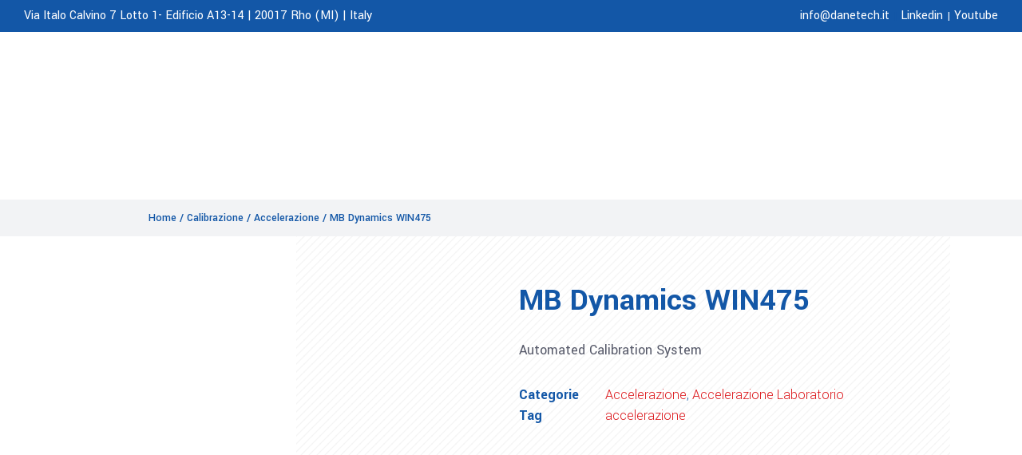

--- FILE ---
content_type: text/html; charset=UTF-8
request_url: https://www.danetech.it/prodotto/mb-dynamics-win475/
body_size: 27787
content:
<!DOCTYPE html>
<html lang="it-IT">
<head>
	
		<meta charset="UTF-8"/>
		<link rel="profile" href="https://gmpg.org/xfn/11" />
		
					<meta name="viewport" content="width=device-width,initial-scale=1,user-scalable=yes">
					<script type="fc43dceb8c224a630d538d6c-text/javascript" class="_iub_cs_skip">
				var _iub = _iub || {};
				_iub.csConfiguration = _iub.csConfiguration || {};
				_iub.csConfiguration.siteId = "1344144";
				_iub.csConfiguration.cookiePolicyId = "64616727";
							</script>
			<script class="_iub_cs_skip" src="https://cs.iubenda.com/autoblocking/1344144.js" fetchpriority="low" type="fc43dceb8c224a630d538d6c-text/javascript"></script>
			<meta name='robots' content='index, follow, max-image-preview:large, max-snippet:-1, max-video-preview:-1' />
<!-- Google tag (gtag.js) consent mode dataLayer added by Site Kit -->
<script type="fc43dceb8c224a630d538d6c-text/javascript" id="google_gtagjs-js-consent-mode-data-layer">
/* <![CDATA[ */
window.dataLayer = window.dataLayer || [];function gtag(){dataLayer.push(arguments);}
gtag('consent', 'default', {"ad_personalization":"denied","ad_storage":"denied","ad_user_data":"denied","analytics_storage":"denied","functionality_storage":"denied","security_storage":"denied","personalization_storage":"denied","region":["AT","BE","BG","CH","CY","CZ","DE","DK","EE","ES","FI","FR","GB","GR","HR","HU","IE","IS","IT","LI","LT","LU","LV","MT","NL","NO","PL","PT","RO","SE","SI","SK"],"wait_for_update":500});
window._googlesitekitConsentCategoryMap = {"statistics":["analytics_storage"],"marketing":["ad_storage","ad_user_data","ad_personalization"],"functional":["functionality_storage","security_storage"],"preferences":["personalization_storage"]};
window._googlesitekitConsents = {"ad_personalization":"denied","ad_storage":"denied","ad_user_data":"denied","analytics_storage":"denied","functionality_storage":"denied","security_storage":"denied","personalization_storage":"denied","region":["AT","BE","BG","CH","CY","CZ","DE","DK","EE","ES","FI","FR","GB","GR","HR","HU","IE","IS","IT","LI","LT","LU","LV","MT","NL","NO","PL","PT","RO","SE","SI","SK"],"wait_for_update":500};
/* ]]> */
</script>
<!-- End Google tag (gtag.js) consent mode dataLayer added by Site Kit -->

	<!-- This site is optimized with the Yoast SEO plugin v26.7 - https://yoast.com/wordpress/plugins/seo/ -->
	<title>MB Dynamics WIN475 - Danetech S.r.l.</title>
	<link rel="canonical" href="https://www.danetech.it/prodotto/mb-dynamics-win475/" />
	<meta property="og:locale" content="it_IT" />
	<meta property="og:type" content="article" />
	<meta property="og:title" content="MB Dynamics WIN475 - Danetech S.r.l." />
	<meta property="og:description" content="Automated Calibration System" />
	<meta property="og:url" content="https://www.danetech.it/prodotto/mb-dynamics-win475/" />
	<meta property="og:site_name" content="Danetech S.r.l." />
	<meta property="article:modified_time" content="2024-11-25T10:14:59+00:00" />
	<meta property="og:image" content="https://www.danetech.it/wp-content/uploads/2023/07/1-1.jpg" />
	<meta property="og:image:width" content="600" />
	<meta property="og:image:height" content="600" />
	<meta property="og:image:type" content="image/jpeg" />
	<meta name="twitter:card" content="summary_large_image" />
	<meta name="twitter:label1" content="Tempo di lettura stimato" />
	<meta name="twitter:data1" content="1 minuto" />
	<script type="application/ld+json" class="yoast-schema-graph">{"@context":"https://schema.org","@graph":[{"@type":"WebPage","@id":"https://www.danetech.it/prodotto/mb-dynamics-win475/","url":"https://www.danetech.it/prodotto/mb-dynamics-win475/","name":"MB Dynamics WIN475 - Danetech S.r.l.","isPartOf":{"@id":"https://www.danetech.it/#website"},"primaryImageOfPage":{"@id":"https://www.danetech.it/prodotto/mb-dynamics-win475/#primaryimage"},"image":{"@id":"https://www.danetech.it/prodotto/mb-dynamics-win475/#primaryimage"},"thumbnailUrl":"https://www.danetech.it/wp-content/uploads/2023/07/1-1.jpg","datePublished":"2023-07-17T12:13:29+00:00","dateModified":"2024-11-25T10:14:59+00:00","breadcrumb":{"@id":"https://www.danetech.it/prodotto/mb-dynamics-win475/#breadcrumb"},"inLanguage":"it-IT","potentialAction":[{"@type":"ReadAction","target":["https://www.danetech.it/prodotto/mb-dynamics-win475/"]}]},{"@type":"ImageObject","inLanguage":"it-IT","@id":"https://www.danetech.it/prodotto/mb-dynamics-win475/#primaryimage","url":"https://www.danetech.it/wp-content/uploads/2023/07/1-1.jpg","contentUrl":"https://www.danetech.it/wp-content/uploads/2023/07/1-1.jpg","width":600,"height":600},{"@type":"BreadcrumbList","@id":"https://www.danetech.it/prodotto/mb-dynamics-win475/#breadcrumb","itemListElement":[{"@type":"ListItem","position":1,"name":"Home","item":"https://www.danetech.it/"},{"@type":"ListItem","position":2,"name":"Shop","item":"https://www.danetech.it/?page_id=10661"},{"@type":"ListItem","position":3,"name":"MB Dynamics WIN475"}]},{"@type":"WebSite","@id":"https://www.danetech.it/#website","url":"https://www.danetech.it/","name":"Danetech S.r.l.","description":"Strumenti e sensori di misura, calibratori e sistemi di acquisizione dati","publisher":{"@id":"https://www.danetech.it/#organization"},"potentialAction":[{"@type":"SearchAction","target":{"@type":"EntryPoint","urlTemplate":"https://www.danetech.it/?s={search_term_string}"},"query-input":{"@type":"PropertyValueSpecification","valueRequired":true,"valueName":"search_term_string"}}],"inLanguage":"it-IT"},{"@type":"Organization","@id":"https://www.danetech.it/#organization","name":"Danetech S.r.l.","url":"https://www.danetech.it/","logo":{"@type":"ImageObject","inLanguage":"it-IT","@id":"https://www.danetech.it/#/schema/logo/image/","url":"https://www.danetech.it/wp-content/uploads/2023/06/logo-danetech-sito.png","contentUrl":"https://www.danetech.it/wp-content/uploads/2023/06/logo-danetech-sito.png","width":1200,"height":675,"caption":"Danetech S.r.l."},"image":{"@id":"https://www.danetech.it/#/schema/logo/image/"},"sameAs":["https://www.linkedin.com/company/danetechsrl/"]}]}</script>
	<!-- / Yoast SEO plugin. -->


<link rel='dns-prefetch' href='//cdn.iubenda.com' />
<link rel='dns-prefetch' href='//www.googletagmanager.com' />
<link rel='dns-prefetch' href='//fonts.googleapis.com' />
<link rel="alternate" type="application/rss+xml" title="Danetech S.r.l. &raquo; Feed" href="https://www.danetech.it/feed/" />
<link rel="alternate" type="application/rss+xml" title="Danetech S.r.l. &raquo; Feed dei commenti" href="https://www.danetech.it/comments/feed/" />
<link rel="alternate" title="oEmbed (JSON)" type="application/json+oembed" href="https://www.danetech.it/wp-json/oembed/1.0/embed?url=https%3A%2F%2Fwww.danetech.it%2Fprodotto%2Fmb-dynamics-win475%2F" />
<link rel="alternate" title="oEmbed (XML)" type="text/xml+oembed" href="https://www.danetech.it/wp-json/oembed/1.0/embed?url=https%3A%2F%2Fwww.danetech.it%2Fprodotto%2Fmb-dynamics-win475%2F&#038;format=xml" />
<style id='wp-img-auto-sizes-contain-inline-css' type='text/css'>
img:is([sizes=auto i],[sizes^="auto," i]){contain-intrinsic-size:3000px 1500px}
/*# sourceURL=wp-img-auto-sizes-contain-inline-css */
</style>
<style id='wp-emoji-styles-inline-css' type='text/css'>

	img.wp-smiley, img.emoji {
		display: inline !important;
		border: none !important;
		box-shadow: none !important;
		height: 1em !important;
		width: 1em !important;
		margin: 0 0.07em !important;
		vertical-align: -0.1em !important;
		background: none !important;
		padding: 0 !important;
	}
/*# sourceURL=wp-emoji-styles-inline-css */
</style>
<link rel='stylesheet' id='wp-block-library-css' href='https://www.danetech.it/wp-includes/css/dist/block-library/style.min.css?ver=6.9' type='text/css' media='all' />
<style id='classic-theme-styles-inline-css' type='text/css'>
/*! This file is auto-generated */
.wp-block-button__link{color:#fff;background-color:#32373c;border-radius:9999px;box-shadow:none;text-decoration:none;padding:calc(.667em + 2px) calc(1.333em + 2px);font-size:1.125em}.wp-block-file__button{background:#32373c;color:#fff;text-decoration:none}
/*# sourceURL=/wp-includes/css/classic-themes.min.css */
</style>
<link rel='stylesheet' id='wp-components-css' href='https://www.danetech.it/wp-includes/css/dist/components/style.min.css?ver=6.9' type='text/css' media='all' />
<link rel='stylesheet' id='wp-preferences-css' href='https://www.danetech.it/wp-includes/css/dist/preferences/style.min.css?ver=6.9' type='text/css' media='all' />
<link rel='stylesheet' id='wp-block-editor-css' href='https://www.danetech.it/wp-includes/css/dist/block-editor/style.min.css?ver=6.9' type='text/css' media='all' />
<link rel='stylesheet' id='popup-maker-block-library-style-css' href='https://www.danetech.it/wp-content/plugins/popup-maker/dist/packages/block-library-style.css?ver=dbea705cfafe089d65f1' type='text/css' media='all' />
<style id='global-styles-inline-css' type='text/css'>
:root{--wp--preset--aspect-ratio--square: 1;--wp--preset--aspect-ratio--4-3: 4/3;--wp--preset--aspect-ratio--3-4: 3/4;--wp--preset--aspect-ratio--3-2: 3/2;--wp--preset--aspect-ratio--2-3: 2/3;--wp--preset--aspect-ratio--16-9: 16/9;--wp--preset--aspect-ratio--9-16: 9/16;--wp--preset--color--black: #000000;--wp--preset--color--cyan-bluish-gray: #abb8c3;--wp--preset--color--white: #ffffff;--wp--preset--color--pale-pink: #f78da7;--wp--preset--color--vivid-red: #cf2e2e;--wp--preset--color--luminous-vivid-orange: #ff6900;--wp--preset--color--luminous-vivid-amber: #fcb900;--wp--preset--color--light-green-cyan: #7bdcb5;--wp--preset--color--vivid-green-cyan: #00d084;--wp--preset--color--pale-cyan-blue: #8ed1fc;--wp--preset--color--vivid-cyan-blue: #0693e3;--wp--preset--color--vivid-purple: #9b51e0;--wp--preset--gradient--vivid-cyan-blue-to-vivid-purple: linear-gradient(135deg,rgb(6,147,227) 0%,rgb(155,81,224) 100%);--wp--preset--gradient--light-green-cyan-to-vivid-green-cyan: linear-gradient(135deg,rgb(122,220,180) 0%,rgb(0,208,130) 100%);--wp--preset--gradient--luminous-vivid-amber-to-luminous-vivid-orange: linear-gradient(135deg,rgb(252,185,0) 0%,rgb(255,105,0) 100%);--wp--preset--gradient--luminous-vivid-orange-to-vivid-red: linear-gradient(135deg,rgb(255,105,0) 0%,rgb(207,46,46) 100%);--wp--preset--gradient--very-light-gray-to-cyan-bluish-gray: linear-gradient(135deg,rgb(238,238,238) 0%,rgb(169,184,195) 100%);--wp--preset--gradient--cool-to-warm-spectrum: linear-gradient(135deg,rgb(74,234,220) 0%,rgb(151,120,209) 20%,rgb(207,42,186) 40%,rgb(238,44,130) 60%,rgb(251,105,98) 80%,rgb(254,248,76) 100%);--wp--preset--gradient--blush-light-purple: linear-gradient(135deg,rgb(255,206,236) 0%,rgb(152,150,240) 100%);--wp--preset--gradient--blush-bordeaux: linear-gradient(135deg,rgb(254,205,165) 0%,rgb(254,45,45) 50%,rgb(107,0,62) 100%);--wp--preset--gradient--luminous-dusk: linear-gradient(135deg,rgb(255,203,112) 0%,rgb(199,81,192) 50%,rgb(65,88,208) 100%);--wp--preset--gradient--pale-ocean: linear-gradient(135deg,rgb(255,245,203) 0%,rgb(182,227,212) 50%,rgb(51,167,181) 100%);--wp--preset--gradient--electric-grass: linear-gradient(135deg,rgb(202,248,128) 0%,rgb(113,206,126) 100%);--wp--preset--gradient--midnight: linear-gradient(135deg,rgb(2,3,129) 0%,rgb(40,116,252) 100%);--wp--preset--font-size--small: 13px;--wp--preset--font-size--medium: 20px;--wp--preset--font-size--large: 36px;--wp--preset--font-size--x-large: 42px;--wp--preset--spacing--20: 0.44rem;--wp--preset--spacing--30: 0.67rem;--wp--preset--spacing--40: 1rem;--wp--preset--spacing--50: 1.5rem;--wp--preset--spacing--60: 2.25rem;--wp--preset--spacing--70: 3.38rem;--wp--preset--spacing--80: 5.06rem;--wp--preset--shadow--natural: 6px 6px 9px rgba(0, 0, 0, 0.2);--wp--preset--shadow--deep: 12px 12px 50px rgba(0, 0, 0, 0.4);--wp--preset--shadow--sharp: 6px 6px 0px rgba(0, 0, 0, 0.2);--wp--preset--shadow--outlined: 6px 6px 0px -3px rgb(255, 255, 255), 6px 6px rgb(0, 0, 0);--wp--preset--shadow--crisp: 6px 6px 0px rgb(0, 0, 0);}:where(.is-layout-flex){gap: 0.5em;}:where(.is-layout-grid){gap: 0.5em;}body .is-layout-flex{display: flex;}.is-layout-flex{flex-wrap: wrap;align-items: center;}.is-layout-flex > :is(*, div){margin: 0;}body .is-layout-grid{display: grid;}.is-layout-grid > :is(*, div){margin: 0;}:where(.wp-block-columns.is-layout-flex){gap: 2em;}:where(.wp-block-columns.is-layout-grid){gap: 2em;}:where(.wp-block-post-template.is-layout-flex){gap: 1.25em;}:where(.wp-block-post-template.is-layout-grid){gap: 1.25em;}.has-black-color{color: var(--wp--preset--color--black) !important;}.has-cyan-bluish-gray-color{color: var(--wp--preset--color--cyan-bluish-gray) !important;}.has-white-color{color: var(--wp--preset--color--white) !important;}.has-pale-pink-color{color: var(--wp--preset--color--pale-pink) !important;}.has-vivid-red-color{color: var(--wp--preset--color--vivid-red) !important;}.has-luminous-vivid-orange-color{color: var(--wp--preset--color--luminous-vivid-orange) !important;}.has-luminous-vivid-amber-color{color: var(--wp--preset--color--luminous-vivid-amber) !important;}.has-light-green-cyan-color{color: var(--wp--preset--color--light-green-cyan) !important;}.has-vivid-green-cyan-color{color: var(--wp--preset--color--vivid-green-cyan) !important;}.has-pale-cyan-blue-color{color: var(--wp--preset--color--pale-cyan-blue) !important;}.has-vivid-cyan-blue-color{color: var(--wp--preset--color--vivid-cyan-blue) !important;}.has-vivid-purple-color{color: var(--wp--preset--color--vivid-purple) !important;}.has-black-background-color{background-color: var(--wp--preset--color--black) !important;}.has-cyan-bluish-gray-background-color{background-color: var(--wp--preset--color--cyan-bluish-gray) !important;}.has-white-background-color{background-color: var(--wp--preset--color--white) !important;}.has-pale-pink-background-color{background-color: var(--wp--preset--color--pale-pink) !important;}.has-vivid-red-background-color{background-color: var(--wp--preset--color--vivid-red) !important;}.has-luminous-vivid-orange-background-color{background-color: var(--wp--preset--color--luminous-vivid-orange) !important;}.has-luminous-vivid-amber-background-color{background-color: var(--wp--preset--color--luminous-vivid-amber) !important;}.has-light-green-cyan-background-color{background-color: var(--wp--preset--color--light-green-cyan) !important;}.has-vivid-green-cyan-background-color{background-color: var(--wp--preset--color--vivid-green-cyan) !important;}.has-pale-cyan-blue-background-color{background-color: var(--wp--preset--color--pale-cyan-blue) !important;}.has-vivid-cyan-blue-background-color{background-color: var(--wp--preset--color--vivid-cyan-blue) !important;}.has-vivid-purple-background-color{background-color: var(--wp--preset--color--vivid-purple) !important;}.has-black-border-color{border-color: var(--wp--preset--color--black) !important;}.has-cyan-bluish-gray-border-color{border-color: var(--wp--preset--color--cyan-bluish-gray) !important;}.has-white-border-color{border-color: var(--wp--preset--color--white) !important;}.has-pale-pink-border-color{border-color: var(--wp--preset--color--pale-pink) !important;}.has-vivid-red-border-color{border-color: var(--wp--preset--color--vivid-red) !important;}.has-luminous-vivid-orange-border-color{border-color: var(--wp--preset--color--luminous-vivid-orange) !important;}.has-luminous-vivid-amber-border-color{border-color: var(--wp--preset--color--luminous-vivid-amber) !important;}.has-light-green-cyan-border-color{border-color: var(--wp--preset--color--light-green-cyan) !important;}.has-vivid-green-cyan-border-color{border-color: var(--wp--preset--color--vivid-green-cyan) !important;}.has-pale-cyan-blue-border-color{border-color: var(--wp--preset--color--pale-cyan-blue) !important;}.has-vivid-cyan-blue-border-color{border-color: var(--wp--preset--color--vivid-cyan-blue) !important;}.has-vivid-purple-border-color{border-color: var(--wp--preset--color--vivid-purple) !important;}.has-vivid-cyan-blue-to-vivid-purple-gradient-background{background: var(--wp--preset--gradient--vivid-cyan-blue-to-vivid-purple) !important;}.has-light-green-cyan-to-vivid-green-cyan-gradient-background{background: var(--wp--preset--gradient--light-green-cyan-to-vivid-green-cyan) !important;}.has-luminous-vivid-amber-to-luminous-vivid-orange-gradient-background{background: var(--wp--preset--gradient--luminous-vivid-amber-to-luminous-vivid-orange) !important;}.has-luminous-vivid-orange-to-vivid-red-gradient-background{background: var(--wp--preset--gradient--luminous-vivid-orange-to-vivid-red) !important;}.has-very-light-gray-to-cyan-bluish-gray-gradient-background{background: var(--wp--preset--gradient--very-light-gray-to-cyan-bluish-gray) !important;}.has-cool-to-warm-spectrum-gradient-background{background: var(--wp--preset--gradient--cool-to-warm-spectrum) !important;}.has-blush-light-purple-gradient-background{background: var(--wp--preset--gradient--blush-light-purple) !important;}.has-blush-bordeaux-gradient-background{background: var(--wp--preset--gradient--blush-bordeaux) !important;}.has-luminous-dusk-gradient-background{background: var(--wp--preset--gradient--luminous-dusk) !important;}.has-pale-ocean-gradient-background{background: var(--wp--preset--gradient--pale-ocean) !important;}.has-electric-grass-gradient-background{background: var(--wp--preset--gradient--electric-grass) !important;}.has-midnight-gradient-background{background: var(--wp--preset--gradient--midnight) !important;}.has-small-font-size{font-size: var(--wp--preset--font-size--small) !important;}.has-medium-font-size{font-size: var(--wp--preset--font-size--medium) !important;}.has-large-font-size{font-size: var(--wp--preset--font-size--large) !important;}.has-x-large-font-size{font-size: var(--wp--preset--font-size--x-large) !important;}
:where(.wp-block-post-template.is-layout-flex){gap: 1.25em;}:where(.wp-block-post-template.is-layout-grid){gap: 1.25em;}
:where(.wp-block-term-template.is-layout-flex){gap: 1.25em;}:where(.wp-block-term-template.is-layout-grid){gap: 1.25em;}
:where(.wp-block-columns.is-layout-flex){gap: 2em;}:where(.wp-block-columns.is-layout-grid){gap: 2em;}
:root :where(.wp-block-pullquote){font-size: 1.5em;line-height: 1.6;}
/*# sourceURL=global-styles-inline-css */
</style>
<link rel='stylesheet' id='dashicons-css' href='https://www.danetech.it/wp-includes/css/dashicons.min.css?ver=6.9' type='text/css' media='all' />
<link rel='stylesheet' id='admin-bar-css' href='https://www.danetech.it/wp-includes/css/admin-bar.min.css?ver=6.9' type='text/css' media='all' />
<style id='admin-bar-inline-css' type='text/css'>

    /* Hide CanvasJS credits for P404 charts specifically */
    #p404RedirectChart .canvasjs-chart-credit {
        display: none !important;
    }
    
    #p404RedirectChart canvas {
        border-radius: 6px;
    }

    .p404-redirect-adminbar-weekly-title {
        font-weight: bold;
        font-size: 14px;
        color: #fff;
        margin-bottom: 6px;
    }

    #wpadminbar #wp-admin-bar-p404_free_top_button .ab-icon:before {
        content: "\f103";
        color: #dc3545;
        top: 3px;
    }
    
    #wp-admin-bar-p404_free_top_button .ab-item {
        min-width: 80px !important;
        padding: 0px !important;
    }
    
    /* Ensure proper positioning and z-index for P404 dropdown */
    .p404-redirect-adminbar-dropdown-wrap { 
        min-width: 0; 
        padding: 0;
        position: static !important;
    }
    
    #wpadminbar #wp-admin-bar-p404_free_top_button_dropdown {
        position: static !important;
    }
    
    #wpadminbar #wp-admin-bar-p404_free_top_button_dropdown .ab-item {
        padding: 0 !important;
        margin: 0 !important;
    }
    
    .p404-redirect-dropdown-container {
        min-width: 340px;
        padding: 18px 18px 12px 18px;
        background: #23282d !important;
        color: #fff;
        border-radius: 12px;
        box-shadow: 0 8px 32px rgba(0,0,0,0.25);
        margin-top: 10px;
        position: relative !important;
        z-index: 999999 !important;
        display: block !important;
        border: 1px solid #444;
    }
    
    /* Ensure P404 dropdown appears on hover */
    #wpadminbar #wp-admin-bar-p404_free_top_button .p404-redirect-dropdown-container { 
        display: none !important;
    }
    
    #wpadminbar #wp-admin-bar-p404_free_top_button:hover .p404-redirect-dropdown-container { 
        display: block !important;
    }
    
    #wpadminbar #wp-admin-bar-p404_free_top_button:hover #wp-admin-bar-p404_free_top_button_dropdown .p404-redirect-dropdown-container {
        display: block !important;
    }
    
    .p404-redirect-card {
        background: #2c3338;
        border-radius: 8px;
        padding: 18px 18px 12px 18px;
        box-shadow: 0 2px 8px rgba(0,0,0,0.07);
        display: flex;
        flex-direction: column;
        align-items: flex-start;
        border: 1px solid #444;
    }
    
    .p404-redirect-btn {
        display: inline-block;
        background: #dc3545;
        color: #fff !important;
        font-weight: bold;
        padding: 5px 22px;
        border-radius: 8px;
        text-decoration: none;
        font-size: 17px;
        transition: background 0.2s, box-shadow 0.2s;
        margin-top: 8px;
        box-shadow: 0 2px 8px rgba(220,53,69,0.15);
        text-align: center;
        line-height: 1.6;
    }
    
    .p404-redirect-btn:hover {
        background: #c82333;
        color: #fff !important;
        box-shadow: 0 4px 16px rgba(220,53,69,0.25);
    }
    
    /* Prevent conflicts with other admin bar dropdowns */
    #wpadminbar .ab-top-menu > li:hover > .ab-item,
    #wpadminbar .ab-top-menu > li.hover > .ab-item {
        z-index: auto;
    }
    
    #wpadminbar #wp-admin-bar-p404_free_top_button:hover > .ab-item {
        z-index: 999998 !important;
    }
    
/*# sourceURL=admin-bar-inline-css */
</style>
<link rel='stylesheet' id='contact-form-7-css' href='https://www.danetech.it/wp-content/plugins/contact-form-7/includes/css/styles.css?ver=6.1.4' type='text/css' media='all' />
<link rel='stylesheet' id='user-registration-general-css' href='https://www.danetech.it/wp-content/plugins/user-registration/assets/css/user-registration.css?ver=5.0.2' type='text/css' media='all' />
<style id='woocommerce-inline-inline-css' type='text/css'>
.woocommerce form .form-row .required { visibility: visible; }
/*# sourceURL=woocommerce-inline-inline-css */
</style>
<link rel='stylesheet' id='wt-woocommerce-related-products-css' href='https://www.danetech.it/wp-content/plugins/wt-woocommerce-related-products/public/css/custom-related-products-public.css?ver=1.7.6' type='text/css' media='all' />
<link rel='stylesheet' id='carousel-css-css' href='https://www.danetech.it/wp-content/plugins/wt-woocommerce-related-products/public/css/owl.carousel.min.css?ver=1.7.6' type='text/css' media='all' />
<link rel='stylesheet' id='carousel-theme-css-css' href='https://www.danetech.it/wp-content/plugins/wt-woocommerce-related-products/public/css/owl.theme.default.min.css?ver=1.7.6' type='text/css' media='all' />
<link rel='stylesheet' id='qi-addons-for-elementor-grid-style-css' href='https://www.danetech.it/wp-content/plugins/qi-addons-for-elementor/assets/css/grid.min.css?ver=1.9.5' type='text/css' media='all' />
<link rel='stylesheet' id='qi-addons-for-elementor-helper-parts-style-css' href='https://www.danetech.it/wp-content/plugins/qi-addons-for-elementor/assets/css/helper-parts.min.css?ver=1.9.5' type='text/css' media='all' />
<link rel='stylesheet' id='qi-addons-for-elementor-style-css' href='https://www.danetech.it/wp-content/plugins/qi-addons-for-elementor/assets/css/main.min.css?ver=1.9.5' type='text/css' media='all' />
<link rel='stylesheet' id='wilmer-mikado-default-style-css' href='https://www.danetech.it/wp-content/themes/wilmer/style.css?ver=6.9' type='text/css' media='all' />
<link rel='stylesheet' id='wilmer-mikado-modules-css' href='https://www.danetech.it/wp-content/themes/wilmer/assets/css/modules.min.css?ver=6.9' type='text/css' media='all' />
<link rel='stylesheet' id='mkdf-dripicons-css' href='https://www.danetech.it/wp-content/themes/wilmer/framework/lib/icons-pack/dripicons/dripicons.css?ver=6.9' type='text/css' media='all' />
<link rel='stylesheet' id='mkdf-font_elegant-css' href='https://www.danetech.it/wp-content/themes/wilmer/framework/lib/icons-pack/elegant-icons/style.min.css?ver=6.9' type='text/css' media='all' />
<link rel='stylesheet' id='mkdf-font_awesome-css' href='https://www.danetech.it/wp-content/themes/wilmer/framework/lib/icons-pack/font-awesome/css/fontawesome-all.min.css?ver=6.9' type='text/css' media='all' />
<link rel='stylesheet' id='mkdf-ion_icons-css' href='https://www.danetech.it/wp-content/themes/wilmer/framework/lib/icons-pack/ion-icons/css/ionicons.min.css?ver=6.9' type='text/css' media='all' />
<link rel='stylesheet' id='mkdf-linea_icons-css' href='https://www.danetech.it/wp-content/themes/wilmer/framework/lib/icons-pack/linea-icons/style.css?ver=6.9' type='text/css' media='all' />
<link rel='stylesheet' id='mkdf-linear_icons-css' href='https://www.danetech.it/wp-content/themes/wilmer/framework/lib/icons-pack/linear-icons/style.css?ver=6.9' type='text/css' media='all' />
<link rel='stylesheet' id='mkdf-simple_line_icons-css' href='https://www.danetech.it/wp-content/themes/wilmer/framework/lib/icons-pack/simple-line-icons/simple-line-icons.css?ver=6.9' type='text/css' media='all' />
<link rel='stylesheet' id='mediaelement-css' href='https://www.danetech.it/wp-includes/js/mediaelement/mediaelementplayer-legacy.min.css?ver=4.2.17' type='text/css' media='all' />
<link rel='stylesheet' id='wp-mediaelement-css' href='https://www.danetech.it/wp-includes/js/mediaelement/wp-mediaelement.min.css?ver=6.9' type='text/css' media='all' />
<link rel='stylesheet' id='wilmer-mikado-woo-css' href='https://www.danetech.it/wp-content/themes/wilmer/assets/css/woocommerce.min.css?ver=6.9' type='text/css' media='all' />
<link rel='stylesheet' id='wilmer-mikado-woo-responsive-css' href='https://www.danetech.it/wp-content/themes/wilmer/assets/css/woocommerce-responsive.min.css?ver=6.9' type='text/css' media='all' />
<link rel='stylesheet' id='wilmer-mikado-style-dynamic-css' href='https://www.danetech.it/wp-content/themes/wilmer/assets/css/style_dynamic.css?ver=1735037612' type='text/css' media='all' />
<link rel='stylesheet' id='wilmer-mikado-modules-responsive-css' href='https://www.danetech.it/wp-content/themes/wilmer/assets/css/modules-responsive.min.css?ver=6.9' type='text/css' media='all' />
<link rel='stylesheet' id='wilmer-mikado-style-dynamic-responsive-css' href='https://www.danetech.it/wp-content/themes/wilmer/assets/css/style_dynamic_responsive.css?ver=1735037612' type='text/css' media='all' />
<link rel='stylesheet' id='wilmer-mikado-google-fonts-css' href='https://fonts.googleapis.com/css?family=Yantramanav%3A900%2C800%2C700%2C600%2C500%2C400%2C300%7CPoppins%3A900%2C800%2C700%2C600%2C500%2C400%2C300&#038;subset=latin-ext&#038;ver=1.0.0' type='text/css' media='all' />
<link rel='stylesheet' id='wilmer-core-dashboard-style-css' href='https://www.danetech.it/wp-content/plugins/wilmer-core/core-dashboard/assets/css/core-dashboard.min.css?ver=6.9' type='text/css' media='all' />
<link rel='stylesheet' id='elementor-frontend-css' href='https://www.danetech.it/wp-content/plugins/elementor/assets/css/frontend.min.css?ver=3.34.1' type='text/css' media='all' />
<link rel='stylesheet' id='widget-woocommerce-product-images-css' href='https://www.danetech.it/wp-content/plugins/elementor-pro/assets/css/widget-woocommerce-product-images.min.css?ver=3.32.2' type='text/css' media='all' />
<link rel='stylesheet' id='widget-heading-css' href='https://www.danetech.it/wp-content/plugins/elementor/assets/css/widget-heading.min.css?ver=3.34.1' type='text/css' media='all' />
<link rel='stylesheet' id='widget-woocommerce-product-meta-css' href='https://www.danetech.it/wp-content/plugins/elementor-pro/assets/css/widget-woocommerce-product-meta.min.css?ver=3.32.2' type='text/css' media='all' />
<link rel='stylesheet' id='widget-woocommerce-product-data-tabs-css' href='https://www.danetech.it/wp-content/plugins/elementor-pro/assets/css/widget-woocommerce-product-data-tabs.min.css?ver=3.32.2' type='text/css' media='all' />
<link rel='stylesheet' id='widget-spacer-css' href='https://www.danetech.it/wp-content/plugins/elementor/assets/css/widget-spacer.min.css?ver=3.34.1' type='text/css' media='all' />
<link rel='stylesheet' id='widget-woocommerce-products-css' href='https://www.danetech.it/wp-content/plugins/elementor-pro/assets/css/widget-woocommerce-products.min.css?ver=3.32.2' type='text/css' media='all' />
<link rel='stylesheet' id='elementor-icons-css' href='https://www.danetech.it/wp-content/plugins/elementor/assets/lib/eicons/css/elementor-icons.min.css?ver=5.45.0' type='text/css' media='all' />
<link rel='stylesheet' id='elementor-post-8-css' href='https://www.danetech.it/wp-content/uploads/elementor/css/post-8.css?ver=1768466622' type='text/css' media='all' />
<link rel='stylesheet' id='elementor-post-10709-css' href='https://www.danetech.it/wp-content/uploads/elementor/css/post-10709.css?ver=1768466622' type='text/css' media='all' />
<link rel='stylesheet' id='swiper-css' href='https://www.danetech.it/wp-content/plugins/qi-addons-for-elementor/assets/plugins/swiper/8.4.5/swiper.min.css?ver=8.4.5' type='text/css' media='all' />
<link rel='stylesheet' id='elementor-gf-local-roboto-css' href='https://www.danetech.it/wp-content/uploads/elementor/google-fonts/css/roboto.css?ver=1745480010' type='text/css' media='all' />
<link rel='stylesheet' id='elementor-gf-local-robotoslab-css' href='https://www.danetech.it/wp-content/uploads/elementor/google-fonts/css/robotoslab.css?ver=1745480015' type='text/css' media='all' />

<script type="fc43dceb8c224a630d538d6c-text/javascript" class=" _iub_cs_skip" type="text/javascript" id="iubenda-head-inline-scripts-0">
/* <![CDATA[ */

var _iub = _iub || [];
_iub.csConfiguration = {"askConsentAtCookiePolicyUpdate":true,"countryDetection":true,"enableFadp":true,"enableLgpd":true,"enableUspr":true,"lgpdAppliesGlobally":false,"perPurposeConsent":true,"preferenceCookie":{"expireAfter":180},"siteId":1344144,"whitelabel":false,"cookiePolicyId":64616727,"lang":"it", "banner":{ "acceptButtonDisplay":true,"closeButtonRejects":true,"customizeButtonDisplay":true,"explicitWithdrawal":true,"listPurposes":true,"ownerName":"www.danetech.it","position":"bottom","rejectButtonDisplay":true,"showPurposesToggles":true,"showTotalNumberOfProviders":true,"slideDown":false }};

//# sourceURL=iubenda-head-inline-scripts-0
/* ]]> */
</script>
<script type="fc43dceb8c224a630d538d6c-text/javascript" class=" _iub_cs_skip" type="text/javascript" src="//cdn.iubenda.com/cs/gpp/stub.js?ver=3.12.5" id="iubenda-head-scripts-1-js"></script>
<script type="fc43dceb8c224a630d538d6c-text/javascript" charset="UTF-8" async="" class=" _iub_cs_skip" type="text/javascript" src="//cdn.iubenda.com/cs/iubenda_cs.js?ver=3.12.5" id="iubenda-head-scripts-2-js"></script>
<script type="fc43dceb8c224a630d538d6c-text/javascript" src="https://www.danetech.it/wp-includes/js/jquery/jquery.min.js?ver=3.7.1" id="jquery-core-js"></script>
<script type="fc43dceb8c224a630d538d6c-text/javascript" src="https://www.danetech.it/wp-includes/js/jquery/jquery-migrate.min.js?ver=3.4.1" id="jquery-migrate-js"></script>
<script type="fc43dceb8c224a630d538d6c-text/javascript" src="https://www.danetech.it/wp-content/plugins/woocommerce/assets/js/jquery-blockui/jquery.blockUI.min.js?ver=2.7.0-wc.10.4.3" id="wc-jquery-blockui-js" data-wp-strategy="defer"></script>
<script type="fc43dceb8c224a630d538d6c-text/javascript" id="wc-add-to-cart-js-extra">
/* <![CDATA[ */
var wc_add_to_cart_params = {"ajax_url":"/wp-admin/admin-ajax.php","wc_ajax_url":"/?wc-ajax=%%endpoint%%","i18n_view_cart":"Visualizza carrello","cart_url":"https://www.danetech.it","is_cart":"","cart_redirect_after_add":"no"};
//# sourceURL=wc-add-to-cart-js-extra
/* ]]> */
</script>
<script type="fc43dceb8c224a630d538d6c-text/javascript" src="https://www.danetech.it/wp-content/plugins/woocommerce/assets/js/frontend/add-to-cart.min.js?ver=10.4.3" id="wc-add-to-cart-js" defer="defer" data-wp-strategy="defer"></script>
<script type="fc43dceb8c224a630d538d6c-text/javascript" src="https://www.danetech.it/wp-content/plugins/woocommerce/assets/js/zoom/jquery.zoom.min.js?ver=1.7.21-wc.10.4.3" id="wc-zoom-js" defer="defer" data-wp-strategy="defer"></script>
<script type="fc43dceb8c224a630d538d6c-text/javascript" id="wc-single-product-js-extra">
/* <![CDATA[ */
var wc_single_product_params = {"i18n_required_rating_text":"Seleziona una valutazione","i18n_rating_options":["1 stella su 5","2 stelle su 5","3 stelle su 5","4 stelle su 5","5 stelle su 5"],"i18n_product_gallery_trigger_text":"Visualizza la galleria di immagini a schermo intero","review_rating_required":"yes","flexslider":{"rtl":false,"animation":"slide","smoothHeight":true,"directionNav":false,"controlNav":"thumbnails","slideshow":false,"animationSpeed":500,"animationLoop":false,"allowOneSlide":false},"zoom_enabled":"1","zoom_options":[],"photoswipe_enabled":"","photoswipe_options":{"shareEl":false,"closeOnScroll":false,"history":false,"hideAnimationDuration":0,"showAnimationDuration":0},"flexslider_enabled":""};
//# sourceURL=wc-single-product-js-extra
/* ]]> */
</script>
<script type="fc43dceb8c224a630d538d6c-text/javascript" src="https://www.danetech.it/wp-content/plugins/woocommerce/assets/js/frontend/single-product.min.js?ver=10.4.3" id="wc-single-product-js" defer="defer" data-wp-strategy="defer"></script>
<script type="fc43dceb8c224a630d538d6c-text/javascript" src="https://www.danetech.it/wp-content/plugins/woocommerce/assets/js/js-cookie/js.cookie.min.js?ver=2.1.4-wc.10.4.3" id="wc-js-cookie-js" data-wp-strategy="defer"></script>
<script type="fc43dceb8c224a630d538d6c-text/javascript" src="https://www.danetech.it/wp-content/plugins/wt-woocommerce-related-products/public/js/custom-related-products-public.js?ver=1.7.6" id="wt-woocommerce-related-products-js"></script>
<script type="fc43dceb8c224a630d538d6c-text/javascript" src="https://www.danetech.it/wp-content/plugins/wt-woocommerce-related-products/public/js/wt_owl_carousel.js?ver=1.7.6" id="wt-owl-js-js"></script>
<script type="fc43dceb8c224a630d538d6c-text/javascript" src="https://www.danetech.it/wp-content/plugins/woocommerce/assets/js/select2/select2.full.min.js?ver=4.0.3-wc.10.4.3" id="wc-select2-js" defer="defer" data-wp-strategy="defer"></script>

<!-- Snippet del tag Google (gtag.js) aggiunto da Site Kit -->
<!-- Snippet Google Analytics aggiunto da Site Kit -->
<!-- Snippet di Google Ads aggiunto da Site Kit -->
<script type="fc43dceb8c224a630d538d6c-text/javascript" src="https://www.googletagmanager.com/gtag/js?id=GT-WRH8ZP2" id="google_gtagjs-js" async></script>
<script type="fc43dceb8c224a630d538d6c-text/javascript" id="google_gtagjs-js-after">
/* <![CDATA[ */
window.dataLayer = window.dataLayer || [];function gtag(){dataLayer.push(arguments);}
gtag("set","linker",{"domains":["www.danetech.it"]});
gtag("js", new Date());
gtag("set", "developer_id.dZTNiMT", true);
gtag("config", "GT-WRH8ZP2");
gtag("config", "AW-1025664887");
 window._googlesitekit = window._googlesitekit || {}; window._googlesitekit.throttledEvents = []; window._googlesitekit.gtagEvent = (name, data) => { var key = JSON.stringify( { name, data } ); if ( !! window._googlesitekit.throttledEvents[ key ] ) { return; } window._googlesitekit.throttledEvents[ key ] = true; setTimeout( () => { delete window._googlesitekit.throttledEvents[ key ]; }, 5 ); gtag( "event", name, { ...data, event_source: "site-kit" } ); }; 
//# sourceURL=google_gtagjs-js-after
/* ]]> */
</script>
<link rel="https://api.w.org/" href="https://www.danetech.it/wp-json/" /><link rel="alternate" title="JSON" type="application/json" href="https://www.danetech.it/wp-json/wp/v2/product/76197" /><link rel="EditURI" type="application/rsd+xml" title="RSD" href="https://www.danetech.it/xmlrpc.php?rsd" />
<meta name="generator" content="WordPress 6.9" />
<meta name="generator" content="WooCommerce 10.4.3" />
<link rel='shortlink' href='https://www.danetech.it/?p=76197' />
<meta name="generator" content="Site Kit by Google 1.170.0" />	<noscript><style>.woocommerce-product-gallery{ opacity: 1 !important; }</style></noscript>
	<meta name="generator" content="Elementor 3.34.1; features: additional_custom_breakpoints; settings: css_print_method-external, google_font-enabled, font_display-auto">
			<style>
				.e-con.e-parent:nth-of-type(n+4):not(.e-lazyloaded):not(.e-no-lazyload),
				.e-con.e-parent:nth-of-type(n+4):not(.e-lazyloaded):not(.e-no-lazyload) * {
					background-image: none !important;
				}
				@media screen and (max-height: 1024px) {
					.e-con.e-parent:nth-of-type(n+3):not(.e-lazyloaded):not(.e-no-lazyload),
					.e-con.e-parent:nth-of-type(n+3):not(.e-lazyloaded):not(.e-no-lazyload) * {
						background-image: none !important;
					}
				}
				@media screen and (max-height: 640px) {
					.e-con.e-parent:nth-of-type(n+2):not(.e-lazyloaded):not(.e-no-lazyload),
					.e-con.e-parent:nth-of-type(n+2):not(.e-lazyloaded):not(.e-no-lazyload) * {
						background-image: none !important;
					}
				}
			</style>
			<!-- Google Tag Manager -->
<script type="fc43dceb8c224a630d538d6c-text/javascript">(function(w,d,s,l,i){w[l]=w[l]||[];w[l].push({'gtm.start':
new Date().getTime(),event:'gtm.js'});var f=d.getElementsByTagName(s)[0],
j=d.createElement(s),dl=l!='dataLayer'?'&l='+l:'';j.async=true;j.src=
'https://www.googletagmanager.com/gtm.js?id='+i+dl;f.parentNode.insertBefore(j,f);
})(window,document,'script','dataLayer','GTM-WQ5242QQ');</script>
<!-- End Google Tag Manager -->
<!-- Snippet Google Tag Manager aggiunto da Site Kit -->
<script type="fc43dceb8c224a630d538d6c-text/javascript">
/* <![CDATA[ */

			( function( w, d, s, l, i ) {
				w[l] = w[l] || [];
				w[l].push( {'gtm.start': new Date().getTime(), event: 'gtm.js'} );
				var f = d.getElementsByTagName( s )[0],
					j = d.createElement( s ), dl = l != 'dataLayer' ? '&l=' + l : '';
				j.async = true;
				j.src = 'https://www.googletagmanager.com/gtm.js?id=' + i + dl;
				f.parentNode.insertBefore( j, f );
			} )( window, document, 'script', 'dataLayer', 'GTM-WQ5242QQ' );
			
/* ]]> */
</script>

<!-- Termina lo snippet Google Tag Manager aggiunto da Site Kit -->
<meta name="generator" content="Powered by Slider Revolution 6.7.10 - responsive, Mobile-Friendly Slider Plugin for WordPress with comfortable drag and drop interface." />
<link rel="icon" href="https://www.danetech.it/wp-content/uploads/2022/09/cropped-Danetech_icona-32x32.png" sizes="32x32" />
<link rel="icon" href="https://www.danetech.it/wp-content/uploads/2022/09/cropped-Danetech_icona-192x192.png" sizes="192x192" />
<link rel="apple-touch-icon" href="https://www.danetech.it/wp-content/uploads/2022/09/cropped-Danetech_icona-180x180.png" />
<meta name="msapplication-TileImage" content="https://www.danetech.it/wp-content/uploads/2022/09/cropped-Danetech_icona-270x270.png" />
<script type="fc43dceb8c224a630d538d6c-text/javascript">function setREVStartSize(e){
			//window.requestAnimationFrame(function() {
				window.RSIW = window.RSIW===undefined ? window.innerWidth : window.RSIW;
				window.RSIH = window.RSIH===undefined ? window.innerHeight : window.RSIH;
				try {
					var pw = document.getElementById(e.c).parentNode.offsetWidth,
						newh;
					pw = pw===0 || isNaN(pw) || (e.l=="fullwidth" || e.layout=="fullwidth") ? window.RSIW : pw;
					e.tabw = e.tabw===undefined ? 0 : parseInt(e.tabw);
					e.thumbw = e.thumbw===undefined ? 0 : parseInt(e.thumbw);
					e.tabh = e.tabh===undefined ? 0 : parseInt(e.tabh);
					e.thumbh = e.thumbh===undefined ? 0 : parseInt(e.thumbh);
					e.tabhide = e.tabhide===undefined ? 0 : parseInt(e.tabhide);
					e.thumbhide = e.thumbhide===undefined ? 0 : parseInt(e.thumbhide);
					e.mh = e.mh===undefined || e.mh=="" || e.mh==="auto" ? 0 : parseInt(e.mh,0);
					if(e.layout==="fullscreen" || e.l==="fullscreen")
						newh = Math.max(e.mh,window.RSIH);
					else{
						e.gw = Array.isArray(e.gw) ? e.gw : [e.gw];
						for (var i in e.rl) if (e.gw[i]===undefined || e.gw[i]===0) e.gw[i] = e.gw[i-1];
						e.gh = e.el===undefined || e.el==="" || (Array.isArray(e.el) && e.el.length==0)? e.gh : e.el;
						e.gh = Array.isArray(e.gh) ? e.gh : [e.gh];
						for (var i in e.rl) if (e.gh[i]===undefined || e.gh[i]===0) e.gh[i] = e.gh[i-1];
											
						var nl = new Array(e.rl.length),
							ix = 0,
							sl;
						e.tabw = e.tabhide>=pw ? 0 : e.tabw;
						e.thumbw = e.thumbhide>=pw ? 0 : e.thumbw;
						e.tabh = e.tabhide>=pw ? 0 : e.tabh;
						e.thumbh = e.thumbhide>=pw ? 0 : e.thumbh;
						for (var i in e.rl) nl[i] = e.rl[i]<window.RSIW ? 0 : e.rl[i];
						sl = nl[0];
						for (var i in nl) if (sl>nl[i] && nl[i]>0) { sl = nl[i]; ix=i;}
						var m = pw>(e.gw[ix]+e.tabw+e.thumbw) ? 1 : (pw-(e.tabw+e.thumbw)) / (e.gw[ix]);
						newh =  (e.gh[ix] * m) + (e.tabh + e.thumbh);
					}
					var el = document.getElementById(e.c);
					if (el!==null && el) el.style.height = newh+"px";
					el = document.getElementById(e.c+"_wrapper");
					if (el!==null && el) {
						el.style.height = newh+"px";
						el.style.display = "block";
					}
				} catch(e){
					console.log("Failure at Presize of Slider:" + e)
				}
			//});
		  };</script>
		<style type="text/css" id="wp-custom-css">
			.mkdf-top-bar .widget a:hover {
  color: #dc161a !important;
}
.mkdf-top-bar {
  background-color: #1357a7 !important;
}
.mkdf-header-tabbed .mkdf-page-header .mkdf-menu-area .mkdf-position-center .mkdf-main-menu > ul > li > a:hover {
  color: #dc161a !important;
}
.mkdf-main-menu > ul > li > a {
  color: #1357a7 !important;
}
#rev_slider_13_1_wrapper .wilmer-navigation.tparrows.tp-rightarrow {
  background-color: #1357a7 !important;
}
#rev_slider_13_1_wrapper .wilmer-navigation.tparrows.rs-touchhover {
  background-color: #1357a7 !important;
}
#rev_slider_13_1_wrapper .wilmer-navigation .tp-bullet {
  background-color: #1357a7 !important;
}
aside.mkdf-sidebar {
  border-right: 1px !important;
  border-right-style: solid !important;
  border-right-color: #1357a7 !important;
}
aside.mkdf-sidebar .widget ul .sub-menu {
  margin-top: 5px !important;
}
.mkdf-btn.mkdf-btn-simple {
  text-transform: none !important;
}
footer .mkdf-footer-top-holder .widget a:hover {
  color: #dc161a !important;
}
.mkdf-blog-list-holder.mkdf-bl-boxed .mkdf-bli-content {
  border-bottom: 4px solid #dc161a !important;
}
.pum-theme-75100, .pum-theme-tema-predefinito {
  background-color: rgba( 000, 000, 000, 0.8 ) !important;
}
.woocommerce-loop-category__title {
  font-size: 30px !important;
  line-height: .96em !important;
  letter-spacing: -.02em !important;
  font-weight: 600 !important;
}
.mkdf-image-with-text-holder.mkdf-type-links-on-hover .mkdf-iwt-text-links-holder .mkdf-btn.mkdf-btn-simple:not(.mkdf-btn-icon):hover::after {
  background-color: #DC161A !important;
}
.mkdf-sidebar .current-cat a {
  color: #dc161a !important;
	font-weight: 700 !important;
}
.mkdf-drop-down .wide .second .inner {
  background-color: #F2F3F5 !important;
}
.mkdf-drop-down .second .inner ul li a .item_outer::before {
  content: '\24'!important;
}		</style>
		</head>
<body class="wp-singular product-template-default single single-product postid-76197 wp-theme-wilmer theme-wilmer user-registration-page ur-settings-sidebar-show wilmer-core-2.4.2 woocommerce woocommerce-page woocommerce-no-js qodef-qi--no-touch qi-addons-for-elementor-1.9.5 wilmer-ver-3.3 mkdf-grid-1300 mkdf-empty-google-api mkdf-wide-dropdown-menu-content-in-grid mkdf-logo-image-source mkdf-fixed-on-scroll mkdf-dropdown-animate-height mkdf-header-tabbed mkdf-menu-area-shadow-disable mkdf-menu-area-in-grid-shadow-disable mkdf-menu-area-border-disable mkdf-menu-area-in-grid-border-disable mkdf-logo-area-border-disable mkdf-logo-area-in-grid-border-disable mkdf-header-vertical-shadow-disable mkdf-header-vertical-border-disable mkdf-woocommerce-page mkdf-woo-single-page mkdf-woocommerce-columns-3 mkdf-woo-normal-space mkdf-woo-pl-info-below-image mkdf-woo-single-thumb-below-image mkdf-woo-single-has-zoom mkdf-woo-single-has-pretty-photo mkdf-default-mobile-header mkdf-sticky-up-mobile-header mkdf-header-top-enabled mkdf-search-covers-header elementor-default elementor-template-full-width elementor-kit-8 elementor-page-10709" itemscope itemtype="http://schema.org/WebPage">
			<!-- Snippet Google Tag Manager (noscript) aggiunto da Site Kit -->
		<noscript>
			<iframe src="https://www.googletagmanager.com/ns.html?id=GTM-WQ5242QQ" height="0" width="0" style="display:none;visibility:hidden"></iframe>
		</noscript>
		<!-- Termina lo snippet Google Tag Manager (noscript) aggiunto da Site Kit -->
		<!-- Google Tag Manager (noscript) -->
<noscript><iframe src="https://www.googletagmanager.com/ns.html?id=GTM-WQ5242QQ"
height="0" width="0" style="display:none;visibility:hidden"></iframe></noscript>
<!-- End Google Tag Manager (noscript) -->	
    <div class="mkdf-wrapper">
        <div class="mkdf-wrapper-inner">
            	
	
    
	<div class="mkdf-top-bar mkdf-top-bar-dark-skin">
				
						
			<div class="mkdf-vertical-align-containers">
				<div class="mkdf-position-left"><!--
				 --><div class="mkdf-position-left-inner">
                            			
			<a class="mkdf-icon-widget-holder mkdf-icon-has-hover" data-hover-color="#dc161a"					href="https://goo.gl/maps/adGvVX7YobVyxWAz9"
					target="_blank" style="color: #ffffff">
								<span class="mkdf-icon-text mkdf-no-icon" style="font-size: 16px">Via Italo Calvino 7 Lotto 1- Edificio A13-14 | 20017 Rho (MI) | Italy</span>			</a>
								</div>
				</div>
				<div class="mkdf-position-right"><!--
				 --><div class="mkdf-position-right-inner">
                        			
			<a class="mkdf-icon-widget-holder mkdf-icon-has-hover" data-hover-color="#dc161a"					href="http://info@danetech.it"
					target="_self" style="color: #ffffff">
								<span class="mkdf-icon-text mkdf-no-icon" style="font-size: 16px"><span class="__cf_email__" data-cfemail="71181f171e3115101f14051412195f1805">[email&#160;protected]</span></span>			</a>
						
			<a class="mkdf-icon-widget-holder" 					href="#"
					target="_self" style="margin: 0px 5px 0px 5px;color: #1357a7">
								<span class="mkdf-icon-text mkdf-no-icon" style="font-size: 14px">|</span>			</a>
						
			<a class="mkdf-icon-widget-holder mkdf-icon-has-hover" data-hover-color="#dc161a"					href="https://www.linkedin.com/company/danetechsrl"
					target="_blank" style="color: #ffffff">
								<span class="mkdf-icon-text mkdf-no-icon" style="font-size: 16px">Linkedin</span>			</a>
						
			<a class="mkdf-icon-widget-holder" 					href="#"
					target="_self" style="margin: 0px 5px 0px 5px;color: #ffffff">
								<span class="mkdf-icon-text mkdf-no-icon" style="font-size: 14px">|</span>			</a>
						
			<a class="mkdf-icon-widget-holder mkdf-icon-has-hover" data-hover-color="#dc161a"					href="https://www.youtube.com/channel/UCeps-47BPrzFaHc4BeJ1OKg"
					target="_blank" style="color: #ffffff">
								<span class="mkdf-icon-text mkdf-no-icon" style="font-size: 16px">Youtube</span>			</a>
								</div>
				</div>
			</div>
				
				
			</div>
	
	
<header class="mkdf-page-header">
		
			<div class="mkdf-fixed-wrapper">
			
	<div class="mkdf-menu-area">
				
        <div class="mkdf-vertical-align-containers">
            <div class="mkdf-position-left"><!--
             --><div class="mkdf-position-left-inner">
                    
	
	<div class="mkdf-logo-wrapper">
		<a itemprop="url" href="https://www.danetech.it/" style="height: 70px;">
			<img fetchpriority="high" itemprop="image" class="mkdf-normal-logo" src="https://www.danetech.it/wp-content/uploads/2022/09/danetech-logo-533x140-bordered.png" width="530" height="140"  alt="logo"/>
			<img itemprop="image" class="mkdf-dark-logo" src="https://www.danetech.it/wp-content/uploads/2022/09/danetech-logo-533x140-1.png" width="533" height="140"  alt="dark logo"/>			<img itemprop="image" class="mkdf-light-logo" src="https://www.danetech.it/wp-content/uploads/2022/09/danetech-logo-533x140-1.png" width="533" height="140"  alt="light logo"/>		</a>
	</div>

                </div>
            </div>
            <div class="mkdf-position-center"><!--
             --><div class="mkdf-position-center-inner">
                    	
	<nav class="mkdf-main-menu mkdf-drop-down mkdf-default-nav">
		<ul id="menu-main-menu-navigation" class="clearfix"><li id="nav-menu-item-75685" class="menu-item menu-item-type-post_type menu-item-object-page menu-item-has-children  has_sub narrow"><a href="https://www.danetech.it/calibrazione/" class=""><span class="item_outer"><span class="item_text">Calibrazione</span><i class="mkdf-menu-arrow fa fa-angle-down"></i></span></a>
<div class="second"><div class="inner"><ul>
	<li id="nav-menu-item-76922" class="menu-item menu-item-type-taxonomy menu-item-object-product_cat menu-item-has-children sub"><a href="https://www.danetech.it/categoria-prodotto/calibrazione/tecnologia-di-calibrazione-beamex/" class=""><span class="item_outer"><span class="item_text">Tecnologia di Calibrazione Beamex</span></span></a>
	<ul>
		<li id="nav-menu-item-76923" class="menu-item menu-item-type-taxonomy menu-item-object-product_cat "><a href="https://www.danetech.it/categoria-prodotto/calibrazione/tecnologia-di-calibrazione-beamex/gestione-delle-calibrazioni/" class=""><span class="item_outer"><span class="item_text">Gestione delle Calibrazioni</span></span></a></li>
		<li id="nav-menu-item-76924" class="menu-item menu-item-type-taxonomy menu-item-object-product_cat "><a href="https://www.danetech.it/categoria-prodotto/calibrazione/tecnologia-di-calibrazione-beamex/calibrazione-portatile/" class=""><span class="item_outer"><span class="item_text">Calibrazione Portatile</span></span></a></li>
		<li id="nav-menu-item-76925" class="menu-item menu-item-type-taxonomy menu-item-object-product_cat "><a href="https://www.danetech.it/categoria-prodotto/calibrazione/tecnologia-di-calibrazione-beamex/calibrazione-da-laboratorio-e-servizi/" class=""><span class="item_outer"><span class="item_text">Calibrazione da Laboratorio e Servizi</span></span></a></li>
	</ul>
</li>
	<li id="nav-menu-item-75052" class="menu-item menu-item-type-taxonomy menu-item-object-product_cat menu-item-has-children sub"><a href="https://www.danetech.it/categoria-prodotto/calibrazione/calibratori-di-pressione/" class=""><span class="item_outer"><span class="item_text">Pressione</span></span></a>
	<ul>
		<li id="nav-menu-item-75344" class="menu-item menu-item-type-taxonomy menu-item-object-product_cat "><a href="https://www.danetech.it/categoria-prodotto/calibrazione/calibratori-di-pressione/calibratori-di-pressione-portatile/" class=""><span class="item_outer"><span class="item_text">Portatile</span></span></a></li>
		<li id="nav-menu-item-75345" class="menu-item menu-item-type-taxonomy menu-item-object-product_cat "><a href="https://www.danetech.it/categoria-prodotto/calibrazione/calibratori-di-pressione/calibratori-di-pressione-da-laboratorio/" class=""><span class="item_outer"><span class="item_text">Laboratorio</span></span></a></li>
		<li id="nav-menu-item-75346" class="menu-item menu-item-type-taxonomy menu-item-object-product_cat "><a href="https://www.danetech.it/categoria-prodotto/calibrazione/calibratori-di-pressione/calibratori-di-pressione-per-banchi-manometrici-a-pesi/" class=""><span class="item_outer"><span class="item_text">Banchi Manometrici a Pesi</span></span></a></li>
		<li id="nav-menu-item-75347" class="menu-item menu-item-type-taxonomy menu-item-object-product_cat "><a href="https://www.danetech.it/categoria-prodotto/calibrazione/calibratori-di-pressione/calibrazione-di-pressione-per-manometri-digitali/" class=""><span class="item_outer"><span class="item_text">Manometri Digitali</span></span></a></li>
	</ul>
</li>
	<li id="nav-menu-item-75053" class="menu-item menu-item-type-taxonomy menu-item-object-product_cat menu-item-has-children sub"><a href="https://www.danetech.it/categoria-prodotto/calibrazione/calibrazione-pompe-di-calibrazione/" class=""><span class="item_outer"><span class="item_text">Pompe di Calibrazione</span></span></a>
	<ul>
		<li id="nav-menu-item-75348" class="menu-item menu-item-type-taxonomy menu-item-object-product_cat "><a href="https://www.danetech.it/categoria-prodotto/calibrazione/calibrazione-pompe-di-calibrazione/calibrazione-pompe-di-calibrazione-portatili/" class=""><span class="item_outer"><span class="item_text">Portatili</span></span></a></li>
		<li id="nav-menu-item-75349" class="menu-item menu-item-type-taxonomy menu-item-object-product_cat "><a href="https://www.danetech.it/categoria-prodotto/calibrazione/calibrazione-pompe-di-calibrazione/calibrazione-pompe-di-calibrazione-laboratorio/" class=""><span class="item_outer"><span class="item_text">Laboratorio</span></span></a></li>
	</ul>
</li>
	<li id="nav-menu-item-75054" class="menu-item menu-item-type-taxonomy menu-item-object-product_cat menu-item-has-children sub"><a href="https://www.danetech.it/categoria-prodotto/calibrazione/calibratori-di-temperatura/" class=""><span class="item_outer"><span class="item_text">Temperatura</span></span></a>
	<ul>
		<li id="nav-menu-item-75350" class="menu-item menu-item-type-taxonomy menu-item-object-product_cat "><a href="https://www.danetech.it/categoria-prodotto/calibrazione/calibratori-di-temperatura/calibratori-di-temperatura-portatile/" class=""><span class="item_outer"><span class="item_text">Portatile</span></span></a></li>
		<li id="nav-menu-item-75351" class="menu-item menu-item-type-taxonomy menu-item-object-product_cat "><a href="https://www.danetech.it/categoria-prodotto/calibrazione/calibratori-di-temperatura/calibratori-di-temperatura-per-laboratorio/" class=""><span class="item_outer"><span class="item_text">Laboratorio</span></span></a></li>
		<li id="nav-menu-item-75352" class="menu-item menu-item-type-taxonomy menu-item-object-product_cat "><a href="https://www.danetech.it/categoria-prodotto/calibrazione/calibratori-di-temperatura/calibratori-di-temperatura-per-termometri-digitali/" class=""><span class="item_outer"><span class="item_text">Termometri Digitali</span></span></a></li>
		<li id="nav-menu-item-75353" class="menu-item menu-item-type-taxonomy menu-item-object-product_cat "><a href="https://www.danetech.it/categoria-prodotto/calibrazione/calibratori-di-temperatura/calibratori-di-temperatura-per-sonde-campione/" class=""><span class="item_outer"><span class="item_text">Sonde Campione</span></span></a></li>
	</ul>
</li>
	<li id="nav-menu-item-75055" class="menu-item menu-item-type-taxonomy menu-item-object-product_cat menu-item-has-children sub"><a href="https://www.danetech.it/categoria-prodotto/calibrazione/calibratori-segnali-elettrici/" class=""><span class="item_outer"><span class="item_text">Segnali Elettrici</span></span></a>
	<ul>
		<li id="nav-menu-item-75354" class="menu-item menu-item-type-taxonomy menu-item-object-product_cat "><a href="https://www.danetech.it/categoria-prodotto/calibrazione/calibratori-segnali-elettrici/calibratori-segnali-elettrici-portatili/" class=""><span class="item_outer"><span class="item_text">Portatili</span></span></a></li>
		<li id="nav-menu-item-75355" class="menu-item menu-item-type-taxonomy menu-item-object-product_cat "><a href="https://www.danetech.it/categoria-prodotto/calibrazione/calibratori-segnali-elettrici/calibratori-segnali-elettrici-laboratorio/" class=""><span class="item_outer"><span class="item_text">Laboratorio</span></span></a></li>
	</ul>
</li>
	<li id="nav-menu-item-75056" class="menu-item menu-item-type-taxonomy menu-item-object-product_cat menu-item-has-children sub"><a href="https://www.danetech.it/categoria-prodotto/calibrazione/calibratori-di-umidita-relativa-e-punto-di-rugiada/" class=""><span class="item_outer"><span class="item_text">Umidità Relativa e Punto di Rugiada</span></span></a>
	<ul>
		<li id="nav-menu-item-75356" class="menu-item menu-item-type-taxonomy menu-item-object-product_cat "><a href="https://www.danetech.it/categoria-prodotto/calibrazione/calibratori-di-umidita-relativa-e-punto-di-rugiada/calibratori-di-umidita-relativa-e-punto-di-rugiada-portatile/" class=""><span class="item_outer"><span class="item_text">Portatile</span></span></a></li>
		<li id="nav-menu-item-75357" class="menu-item menu-item-type-taxonomy menu-item-object-product_cat "><a href="https://www.danetech.it/categoria-prodotto/calibrazione/calibratori-di-umidita-relativa-e-punto-di-rugiada/calibratori-di-umidita-relativa-e-punto-di-rugiada-laboratorio/" class=""><span class="item_outer"><span class="item_text">Laboratorio</span></span></a></li>
	</ul>
</li>
	<li id="nav-menu-item-75057" class="menu-item menu-item-type-taxonomy menu-item-object-product_cat menu-item-has-children sub"><a href="https://www.danetech.it/categoria-prodotto/calibrazione/calibratori-di-forza/" class=""><span class="item_outer"><span class="item_text">Forza</span></span></a>
	<ul>
		<li id="nav-menu-item-75358" class="menu-item menu-item-type-taxonomy menu-item-object-product_cat "><a href="https://www.danetech.it/categoria-prodotto/calibrazione/calibratori-di-forza/calibratori-di-forza-portatile/" class=""><span class="item_outer"><span class="item_text">Portatile</span></span></a></li>
		<li id="nav-menu-item-75359" class="menu-item menu-item-type-taxonomy menu-item-object-product_cat "><a href="https://www.danetech.it/categoria-prodotto/calibrazione/calibratori-di-forza/calibratori-di-forza-laboratorio/" class=""><span class="item_outer"><span class="item_text">Laboratorio</span></span></a></li>
	</ul>
</li>
	<li id="nav-menu-item-75058" class="menu-item menu-item-type-taxonomy menu-item-object-product_cat current-product-ancestor current-menu-parent current-product-parent menu-item-has-children sub"><a href="https://www.danetech.it/categoria-prodotto/calibrazione/calibratori-di-accelerazione/" class=""><span class="item_outer"><span class="item_text">Accelerazione</span></span></a>
	<ul>
		<li id="nav-menu-item-75360" class="menu-item menu-item-type-taxonomy menu-item-object-product_cat "><a href="https://www.danetech.it/categoria-prodotto/calibrazione/calibratori-di-accelerazione/calibratori-di-accelerazione-portatile/" class=""><span class="item_outer"><span class="item_text">Portatile</span></span></a></li>
		<li id="nav-menu-item-76176" class="menu-item menu-item-type-taxonomy menu-item-object-product_cat current-product-ancestor current-menu-parent current-product-parent "><a href="https://www.danetech.it/categoria-prodotto/calibrazione/calibratori-di-accelerazione/calibratori-di-accelerazione-laboratorio/" class=""><span class="item_outer"><span class="item_text">Laboratorio</span></span></a></li>
	</ul>
</li>
</ul></div></div>
</li>
<li id="nav-menu-item-75684" class="menu-item menu-item-type-post_type menu-item-object-page menu-item-has-children  has_sub narrow"><a href="https://www.danetech.it/sensori/" class=""><span class="item_outer"><span class="item_text">Sensori</span><i class="mkdf-menu-arrow fa fa-angle-down"></i></span></a>
<div class="second"><div class="inner"><ul>
	<li id="nav-menu-item-75062" class="menu-item menu-item-type-taxonomy menu-item-object-product_cat menu-item-has-children sub"><a href="https://www.danetech.it/categoria-prodotto/sensori-di-misura/sensori-di-forza-celle-di-carico/" class=""><span class="item_outer"><span class="item_text">Forza</span></span></a>
	<ul>
		<li id="nav-menu-item-75361" class="menu-item menu-item-type-taxonomy menu-item-object-product_cat "><a href="https://www.danetech.it/categoria-prodotto/sensori-di-misura/sensori-di-forza-celle-di-carico/sensori-di-forza-celle-di-carico-a-basso-profilo/" class=""><span class="item_outer"><span class="item_text">Celle di carico a Basso Profilo</span></span></a></li>
		<li id="nav-menu-item-75362" class="menu-item menu-item-type-taxonomy menu-item-object-product_cat "><a href="https://www.danetech.it/categoria-prodotto/sensori-di-misura/sensori-di-forza-celle-di-carico/sensori-di-forza-celle-di-carico-multiassiali/" class=""><span class="item_outer"><span class="item_text">Celle di carico Multiassiali</span></span></a></li>
		<li id="nav-menu-item-75363" class="menu-item menu-item-type-taxonomy menu-item-object-product_cat "><a href="https://www.danetech.it/categoria-prodotto/sensori-di-misura/sensori-di-forza-celle-di-carico/sensori-di-forza-celle-di-carico-miniaturizzate/" class=""><span class="item_outer"><span class="item_text">Celle di carico Miniaturizzate</span></span></a></li>
		<li id="nav-menu-item-75364" class="menu-item menu-item-type-taxonomy menu-item-object-product_cat "><a href="https://www.danetech.it/categoria-prodotto/sensori-di-misura/sensori-di-forza-celle-di-carico/sensori-di-forza-celle-di-carico-wireless/" class=""><span class="item_outer"><span class="item_text">Celle di carico WireLess</span></span></a></li>
		<li id="nav-menu-item-75365" class="menu-item menu-item-type-taxonomy menu-item-object-product_cat "><a href="https://www.danetech.it/categoria-prodotto/sensori-di-misura/sensori-di-forza-celle-di-carico/sensori-di-forza-celle-di-carico-industriali-oem/" class=""><span class="item_outer"><span class="item_text">Celle di carico Industriali/OEM</span></span></a></li>
		<li id="nav-menu-item-75366" class="menu-item menu-item-type-taxonomy menu-item-object-product_cat "><a href="https://www.danetech.it/categoria-prodotto/sensori-di-misura/sensori-di-forza-celle-di-carico/sensori-di-forza-campioni-da-laboratorio/" class=""><span class="item_outer"><span class="item_text">Campioni da Laboratorio</span></span></a></li>
		<li id="nav-menu-item-75367" class="menu-item menu-item-type-taxonomy menu-item-object-product_cat "><a href="https://www.danetech.it/categoria-prodotto/sensori-di-misura/sensori-di-forza-celle-di-carico/sensori-di-forza-elettronica-ed-accessori/" class=""><span class="item_outer"><span class="item_text">Elettronica ed Accessori</span></span></a></li>
		<li id="nav-menu-item-75946" class="menu-item menu-item-type-taxonomy menu-item-object-product_cat "><a href="https://www.danetech.it/categoria-prodotto/sensori-di-misura/sensori-di-forza-celle-di-carico/sensori-di-forza-application-note/" class=""><span class="item_outer"><span class="item_text">Application Note</span></span></a></li>
	</ul>
</li>
	<li id="nav-menu-item-75063" class="menu-item menu-item-type-taxonomy menu-item-object-product_cat menu-item-has-children sub"><a href="https://www.danetech.it/categoria-prodotto/sensori-di-misura/sensori-di-coppia/" class=""><span class="item_outer"><span class="item_text">Coppia</span></span></a>
	<ul>
		<li id="nav-menu-item-75368" class="menu-item menu-item-type-taxonomy menu-item-object-product_cat "><a href="https://www.danetech.it/categoria-prodotto/sensori-di-misura/sensori-di-coppia/sensori-di-coppia-torsiometri-statici/" class=""><span class="item_outer"><span class="item_text">Torsiometri Statici</span></span></a></li>
		<li id="nav-menu-item-75369" class="menu-item menu-item-type-taxonomy menu-item-object-product_cat "><a href="https://www.danetech.it/categoria-prodotto/sensori-di-misura/sensori-di-coppia/sensori-di-coppia-torsiometri-rotativi/" class=""><span class="item_outer"><span class="item_text">Torsiometri Rotativi</span></span></a></li>
	</ul>
</li>
	<li id="nav-menu-item-75064" class="menu-item menu-item-type-taxonomy menu-item-object-product_cat menu-item-has-children sub"><a href="https://www.danetech.it/categoria-prodotto/sensori-di-misura/sensori-di-pressione-torsiometrici-sensori/" class=""><span class="item_outer"><span class="item_text">Pressione</span></span></a>
	<ul>
		<li id="nav-menu-item-75370" class="menu-item menu-item-type-taxonomy menu-item-object-product_cat "><a href="https://www.danetech.it/categoria-prodotto/sensori-di-misura/sensori-di-pressione-torsiometrici-sensori/sensori-di-pressione-industriali/" class=""><span class="item_outer"><span class="item_text">Industriali</span></span></a></li>
		<li id="nav-menu-item-75371" class="menu-item menu-item-type-taxonomy menu-item-object-product_cat "><a href="https://www.danetech.it/categoria-prodotto/sensori-di-misura/sensori-di-pressione-torsiometrici-sensori/sensori-di-pressione-torsiometrici-oil-and-gas/" class=""><span class="item_outer"><span class="item_text">Oil and Gas</span></span></a></li>
		<li id="nav-menu-item-77621" class="menu-item menu-item-type-taxonomy menu-item-object-product_cat "></li>
		<li id="nav-menu-item-75373" class="menu-item menu-item-type-taxonomy menu-item-object-product_cat "><a href="https://www.danetech.it/categoria-prodotto/sensori-di-misura/sensori-di-pressione-torsiometrici-sensori/sensori-di-pressione-torsiometrici-miniaturizzati/" class=""><span class="item_outer"><span class="item_text">Miniaturizzati</span></span></a></li>
		<li id="nav-menu-item-75374" class="menu-item menu-item-type-taxonomy menu-item-object-product_cat "><a href="https://www.danetech.it/categoria-prodotto/sensori-di-misura/sensori-di-pressione-torsiometrici-sensori/sensori-di-pressione-livello/" class=""><span class="item_outer"><span class="item_text">Livello</span></span></a></li>
		<li id="nav-menu-item-75375" class="menu-item menu-item-type-taxonomy menu-item-object-product_cat "><a href="https://www.danetech.it/categoria-prodotto/sensori-di-misura/sensori-di-pressione-torsiometrici-sensori/sensori-di-pressione-elettronica-ed-accessori/" class=""><span class="item_outer"><span class="item_text">Elettronica ed accessori</span></span></a></li>
	</ul>
</li>
	<li id="nav-menu-item-75065" class="menu-item menu-item-type-taxonomy menu-item-object-product_cat menu-item-has-children sub"><a href="https://www.danetech.it/categoria-prodotto/sensori-di-misura/sensori-di-spostamento/" class=""><span class="item_outer"><span class="item_text">Spostamento</span></span></a>
	<ul>
		<li id="nav-menu-item-75376" class="menu-item menu-item-type-taxonomy menu-item-object-product_cat "><a href="https://www.danetech.it/categoria-prodotto/sensori-di-misura/sensori-di-spostamento/sensori-di-spostamento-induttivi/" class=""><span class="item_outer"><span class="item_text">Induttivi</span></span></a></li>
		<li id="nav-menu-item-75377" class="menu-item menu-item-type-taxonomy menu-item-object-product_cat "><a href="https://www.danetech.it/categoria-prodotto/sensori-di-misura/sensori-di-spostamento/sensori-di-spostamento-a-filo/" class=""><span class="item_outer"><span class="item_text">a Filo</span></span></a></li>
		<li id="nav-menu-item-75378" class="menu-item menu-item-type-taxonomy menu-item-object-product_cat "><a href="https://www.danetech.it/categoria-prodotto/sensori-di-misura/sensori-di-spostamento/sensori-di-spostamento-lvdt/" class=""><span class="item_outer"><span class="item_text">LVDT</span></span></a></li>
		<li id="nav-menu-item-75379" class="menu-item menu-item-type-taxonomy menu-item-object-product_cat "><a href="https://www.danetech.it/categoria-prodotto/sensori-di-misura/sensori-di-spostamento/sensori-di-spostamento-potenziometrici/" class=""><span class="item_outer"><span class="item_text">Potenziometrici</span></span></a></li>
		<li id="nav-menu-item-75380" class="menu-item menu-item-type-taxonomy menu-item-object-product_cat "><a href="https://www.danetech.it/categoria-prodotto/sensori-di-misura/sensori-di-spostamento/sensori-di-spostamento-rotativi/" class=""><span class="item_outer"><span class="item_text">Rotativi</span></span></a></li>
		<li id="nav-menu-item-75381" class="menu-item menu-item-type-taxonomy menu-item-object-product_cat "><a href="https://www.danetech.it/categoria-prodotto/sensori-di-misura/sensori-di-spostamento/sensori-di-spostamento-capacitivi/" class=""><span class="item_outer"><span class="item_text">Capacitivi</span></span></a></li>
	</ul>
</li>
	<li id="nav-menu-item-76610" class="menu-item menu-item-type-taxonomy menu-item-object-product_cat menu-item-has-children sub"><a href="https://www.danetech.it/categoria-prodotto/sensori-di-misura/sensori-di-accelerazione-sensori/" class=""><span class="item_outer"><span class="item_text">Accelerazione Sensori</span></span></a>
	<ul>
		<li id="nav-menu-item-75382" class="menu-item menu-item-type-taxonomy menu-item-object-product_cat "><a href="https://www.danetech.it/categoria-prodotto/sensori-di-misura/sensori-di-accelerazione-sensori/" class=""><span class="item_outer"><span class="item_text">Sensori</span></span></a></li>
		<li id="nav-menu-item-75383" class="menu-item menu-item-type-taxonomy menu-item-object-product_cat "><a href="https://www.danetech.it/categoria-prodotto/sensori-di-misura/sensori-di-accelerazione-sensori/sensori-di-accelerazione-vibrometri-piezoelettrici/" class=""><span class="item_outer"><span class="item_text">Vibrometri Piezoelettrici</span></span></a></li>
		<li id="nav-menu-item-75384" class="menu-item menu-item-type-taxonomy menu-item-object-product_cat "><a href="https://www.danetech.it/categoria-prodotto/sensori-di-misura/sensori-di-accelerazione-sensori/sensori-di-accelerazione-velocimetri-piezoelettrici/" class=""><span class="item_outer"><span class="item_text">Velocimetri Piezoelettrici</span></span></a></li>
		<li id="nav-menu-item-75385" class="menu-item menu-item-type-taxonomy menu-item-object-product_cat "><a href="https://www.danetech.it/categoria-prodotto/sensori-di-misura/sensori-di-accelerazione-sensori/sensori-di-accelerazione-accelerometri-piezoresistivi-capacitivi/" class=""><span class="item_outer"><span class="item_text">Accelerometri Piezoresistivi/Capacitivi</span></span></a></li>
		<li id="nav-menu-item-75386" class="menu-item menu-item-type-taxonomy menu-item-object-product_cat "><a href="https://www.danetech.it/categoria-prodotto/sensori-di-misura/sensori-di-accelerazione-sensori/sensori-di-accelerazione-elettronica-ed-accessori/" class=""><span class="item_outer"><span class="item_text">Elettronica ed Accessori</span></span></a></li>
		<li id="nav-menu-item-75067" class="menu-item menu-item-type-taxonomy menu-item-object-product_cat "></li>
		<li id="nav-menu-item-75068" class="menu-item menu-item-type-taxonomy menu-item-object-product_cat menu-item-has-children ">
		<ul>
			<li id="nav-menu-item-75387" class="menu-item menu-item-type-taxonomy menu-item-object-product_cat "></li>
			<li id="nav-menu-item-75388" class="menu-item menu-item-type-taxonomy menu-item-object-product_cat "></li>
			<li id="nav-menu-item-75389" class="menu-item menu-item-type-taxonomy menu-item-object-product_cat "></li>
		</ul>
</li>
	</ul>
</li>
	<li id="nav-menu-item-75950" class="menu-item menu-item-type-taxonomy menu-item-object-product_cat "><a href="https://www.danetech.it/categoria-prodotto/sensori-di-misura/sensori-di-flusso/" class=""><span class="item_outer"><span class="item_text">Flusso</span></span></a></li>
</ul></div></div>
</li>
<li id="nav-menu-item-75683" class="menu-item menu-item-type-post_type menu-item-object-page menu-item-has-children  has_sub narrow"><a href="https://www.danetech.it/sistemi-di-acquisizione-dati/" class=""><span class="item_outer"><span class="item_text">Sistemi</span><i class="mkdf-menu-arrow fa fa-angle-down"></i></span></a>
<div class="second"><div class="inner"><ul>
	<li id="nav-menu-item-75071" class="menu-item menu-item-type-taxonomy menu-item-object-product_cat menu-item-has-children sub"><a href="https://www.danetech.it/categoria-prodotto/sistemi/sistemi-di-acquisizione-dati/" class=""><span class="item_outer"><span class="item_text">Sistemi di Acquisizione</span></span></a>
	<ul>
		<li id="nav-menu-item-75778" class="menu-item menu-item-type-taxonomy menu-item-object-product_cat "><a href="https://www.danetech.it/categoria-prodotto/sistemi/sistemi-di-acquisizione-dati/sistemi-di-acquisizione-industriali-all-in-one/" class=""><span class="item_outer"><span class="item_text">Industriali All-In-One</span></span></a></li>
		<li id="nav-menu-item-75779" class="menu-item menu-item-type-taxonomy menu-item-object-product_cat "><a href="https://www.danetech.it/categoria-prodotto/sistemi/sistemi-di-acquisizione-dati/sistemi-di-acquisizione-industriali-mainframe/" class=""><span class="item_outer"><span class="item_text">Industriali Mainframe</span></span></a></li>
		<li id="nav-menu-item-75780" class="menu-item menu-item-type-taxonomy menu-item-object-product_cat "><a href="https://www.danetech.it/categoria-prodotto/sistemi/sistemi-di-acquisizione-dati/sistemi-di-acquisizione-industriali-front-ends/" class=""><span class="item_outer"><span class="item_text">Industriali Front Ends</span></span></a></li>
		<li id="nav-menu-item-75781" class="menu-item menu-item-type-taxonomy menu-item-object-product_cat "><a href="https://www.danetech.it/categoria-prodotto/sistemi/sistemi-di-acquisizione-dati/sistemi-di-acquisizione-industriali-power-analyzer/" class=""><span class="item_outer"><span class="item_text">Industriali Power Analyzer</span></span></a></li>
		<li id="nav-menu-item-75782" class="menu-item menu-item-type-taxonomy menu-item-object-product_cat "><a href="https://www.danetech.it/categoria-prodotto/sistemi/sistemi-di-acquisizione-dati/sistemi-di-acquisizione-software/" class=""><span class="item_outer"><span class="item_text">Software</span></span></a></li>
	</ul>
</li>
	<li id="nav-menu-item-75072" class="menu-item menu-item-type-taxonomy menu-item-object-product_cat "><a href="https://www.danetech.it/categoria-prodotto/sistemi/sistemi-pressure-scanners/" class=""><span class="item_outer"><span class="item_text">Pressure Scanners</span></span></a></li>
	<li id="nav-menu-item-75073" class="menu-item menu-item-type-taxonomy menu-item-object-product_cat menu-item-has-children sub"><a href="https://www.danetech.it/categoria-prodotto/sistemi/sistemi-di-misura-tattili/" class=""><span class="item_outer"><span class="item_text">Sistemi di Misura Tattili</span></span></a>
	<ul>
		<li id="nav-menu-item-75395" class="menu-item menu-item-type-taxonomy menu-item-object-product_cat "><a href="https://www.danetech.it/categoria-prodotto/sistemi/sistemi-di-misura-tattili/sistemi-di-misura-tattili-sedili/" class=""><span class="item_outer"><span class="item_text">Sedili</span></span></a></li>
		<li id="nav-menu-item-75396" class="menu-item menu-item-type-taxonomy menu-item-object-product_cat "><a href="https://www.danetech.it/categoria-prodotto/sistemi/sistemi-di-misura-tattili/sistemi-di-misura-tattili-pneumatici/" class=""><span class="item_outer"><span class="item_text">Pneumatici</span></span></a></li>
		<li id="nav-menu-item-75947" class="menu-item menu-item-type-taxonomy menu-item-object-product_cat "><a href="https://www.danetech.it/categoria-prodotto/sistemi/sistemi-di-misura-tattili/sistemi-di-misura-tattili-application-note/" class=""><span class="item_outer"><span class="item_text">Application Note</span></span></a></li>
	</ul>
</li>
	<li id="nav-menu-item-75074" class="menu-item menu-item-type-taxonomy menu-item-object-product_cat "><a href="https://www.danetech.it/categoria-prodotto/sistemi/sistemi-per-misure-fluidodinamiche/" class=""><span class="item_outer"><span class="item_text">Sistemi per Misure Fluidodinamiche</span></span></a></li>
	<li id="nav-menu-item-75075" class="menu-item menu-item-type-taxonomy menu-item-object-product_cat menu-item-has-children sub"><a href="https://www.danetech.it/categoria-prodotto/sistemi/sistemi-per-misure-di-deformazione/" class=""><span class="item_outer"><span class="item_text">Sistemi per Misure di Deformazione</span></span></a>
	<ul>
		<li id="nav-menu-item-75402" class="menu-item menu-item-type-taxonomy menu-item-object-product_cat "><a href="https://www.danetech.it/categoria-prodotto/sistemi/sistemi-per-misure-di-deformazione/sistemi-per-misure-di-deformazione-dic/" class=""><span class="item_outer"><span class="item_text">DIC</span></span></a></li>
		<li id="nav-menu-item-75403" class="menu-item menu-item-type-taxonomy menu-item-object-product_cat "><a href="https://www.danetech.it/categoria-prodotto/sistemi/sistemi-per-misure-di-deformazione/sistemi-per-misure-di-deformazione-dvc/" class=""><span class="item_outer"><span class="item_text">DVC</span></span></a></li>
	</ul>
</li>
	<li id="nav-menu-item-75076" class="menu-item menu-item-type-taxonomy menu-item-object-product_cat "><a href="https://www.danetech.it/categoria-prodotto/sistemi/sistemi-di-analisi-combustione/" class=""><span class="item_outer"><span class="item_text">Sistemi di Analisi Combustione</span></span></a></li>
	<li id="nav-menu-item-79314" class="menu-item menu-item-type-taxonomy menu-item-object-product_cat "><a href="https://www.danetech.it/categoria-prodotto/sistemi/sistemi-vibrometria-senza-contatto/" class=""><span class="item_outer"><span class="item_text">Vibrometria senza contatto</span></span></a></li>
	<li id="nav-menu-item-75077" class="menu-item menu-item-type-taxonomy menu-item-object-product_cat menu-item-has-children sub"><a href="https://www.danetech.it/categoria-prodotto/sistemi/sistemi-telecamere/" class=""><span class="item_outer"><span class="item_text">Telecamere</span></span></a>
	<ul>
		<li id="nav-menu-item-75407" class="menu-item menu-item-type-taxonomy menu-item-object-product_cat "><a href="https://www.danetech.it/categoria-prodotto/sistemi/sistemi-telecamere/sistemi-telecamere-per-avionica-fti/" class=""><span class="item_outer"><span class="item_text">FTI</span></span></a></li>
		<li id="nav-menu-item-75408" class="menu-item menu-item-type-taxonomy menu-item-object-product_cat "><a href="https://www.danetech.it/categoria-prodotto/sistemi/sistemi-telecamere/sistemi-telecamere-per-avionica-land/" class=""><span class="item_outer"><span class="item_text">LAND</span></span></a></li>
		<li id="nav-menu-item-75409" class="menu-item menu-item-type-taxonomy menu-item-object-product_cat "><a href="https://www.danetech.it/categoria-prodotto/sistemi/sistemi-telecamere/sistemi-telecamere-per-avionica-guida-assistita/" class=""><span class="item_outer"><span class="item_text">Guida Assistita</span></span></a></li>
		<li id="nav-menu-item-75948" class="menu-item menu-item-type-taxonomy menu-item-object-product_cat "><a href="https://www.danetech.it/categoria-prodotto/sistemi/sistemi-telecamere/sistemi-telecamere-per-avionica-application-note/" class=""><span class="item_outer"><span class="item_text">Application Note</span></span></a></li>
	</ul>
</li>
	<li id="nav-menu-item-75078" class="menu-item menu-item-type-taxonomy menu-item-object-product_cat menu-item-has-children sub">
	<ul>
		<li id="nav-menu-item-75410" class="menu-item menu-item-type-taxonomy menu-item-object-product_cat "></li>
		<li id="nav-menu-item-75411" class="menu-item menu-item-type-taxonomy menu-item-object-product_cat "></li>
	</ul>
</li>
	<li id="nav-menu-item-75079" class="menu-item menu-item-type-taxonomy menu-item-object-product_cat menu-item-has-children sub">
	<ul>
		<li id="nav-menu-item-75412" class="menu-item menu-item-type-taxonomy menu-item-object-product_cat "></li>
		<li id="nav-menu-item-75413" class="menu-item menu-item-type-taxonomy menu-item-object-product_cat "></li>
	</ul>
</li>
	<li id="nav-menu-item-75081" class="menu-item menu-item-type-taxonomy menu-item-object-product_cat "></li>
	<li id="nav-menu-item-75390" class="menu-item menu-item-type-taxonomy menu-item-object-product_cat "><a href="https://www.danetech.it/categoria-prodotto/sistemi/sistemi-di-acquisizione-per-prove-volo/" class=""><span class="item_outer"><span class="item_text">Per Prove Volo</span></span></a></li>
</ul></div></div>
</li>
<li id="nav-menu-item-9529" class="menu-item menu-item-type-post_type menu-item-object-page menu-item-has-children  has_sub narrow"><a href="https://www.danetech.it/profilo/" class=""><span class="item_outer"><span class="item_text">Profilo</span><i class="mkdf-menu-arrow fa fa-angle-down"></i></span></a>
<div class="second"><div class="inner"><ul>
	<li id="nav-menu-item-9991" class="menu-item menu-item-type-post_type menu-item-object-page "><a href="https://www.danetech.it/partners/" class=""><span class="item_outer"><span class="item_text">Partners</span></span></a></li>
</ul></div></div>
</li>
<li id="nav-menu-item-9693" class="menu-item menu-item-type-post_type menu-item-object-page  narrow"><a href="https://www.danetech.it/servizi/" class=""><span class="item_outer"><span class="item_text">Servizi</span></span></a></li>
<li id="nav-menu-item-9206" class="menu-item menu-item-type-post_type menu-item-object-page  narrow"><a href="https://www.danetech.it/contatti/" class=""><span class="item_outer"><span class="item_text">Contatti</span></span></a></li>
<li id="nav-menu-item-9716" class="menu-item menu-item-type-post_type menu-item-object-page  narrow"><a href="https://www.danetech.it/news/" class=""><span class="item_outer"><span class="item_text">News</span></span></a></li>
<li id="nav-menu-item-10352" class="menu-item menu-item-type-post_type menu-item-object-page  narrow"><a href="https://www.danetech.it/download/" class=""><span class="item_outer"><span class="item_text">Downloads</span></span></a></li>
</ul>	</nav>

                </div>
            </div>
            <div class="mkdf-position-right"><!--
             --><div class="mkdf-position-right-inner">
								
			<a   class="mkdf-search-opener mkdf-icon-has-hover mkdf-search-opener-svg-path"					href="javascript:void(0)">
            <span class="mkdf-search-opener-wrapper">
	            <svg height="18px" width="18px" xmlns="http://www.w3.org/2000/svg" xmlns:xlink="http://www.w3.org/1999/xlink" x="0px" y="0px"
	 viewBox="0 0 18 18" style="enable-background:new 0 0 18 18;" xml:space="preserve">
<path d="M17.9,16.7l-4.2-4.2c1.1-1.4,1.7-3,1.7-4.8c0-2-0.8-4-2.2-5.4c-1.4-1.4-3.4-2.2-5.4-2.2s-4,0.8-5.4,2.2
	S0.1,5.7,0.1,7.7s0.8,4,2.2,5.4c1.4,1.4,3.4,2.2,5.4,2.2c1.8,0,3.4-0.6,4.8-1.7l4.2,4.2c0.2,0.2,0.4,0.2,0.6,0.2
	c0.2,0,0.4-0.1,0.6-0.2c0.2-0.2,0.2-0.4,0.2-0.6C18.1,17.1,18,16.9,17.9,16.7z M13.7,7.7c0,1.6-0.6,3.1-1.8,4.2l0,0
	c-1.1,1.1-2.6,1.7-4.2,1.7c-3.3,0-6-2.7-6-6c0-3.3,2.7-6,6-6C11,1.7,13.7,4.4,13.7,7.7z"/>
</svg>	                        </span>
			</a>
		                </div>
            </div>
        </div>
	</div>
		
			</div>
		
		
	<form action="https://www.danetech.it/" class="mkdf-search-cover" method="get">
		<div class="mkdf-container">
        <div class="mkdf-search-cover-icon">
            <div class="mkdf-search-cover-icon-holder">
                <svg version="1.1" xmlns="http://www.w3.org/2000/svg" xmlns:xlink="http://www.w3.org/1999/xlink" x="0px" y="0px"
                                     viewBox="0 0 18 18" style="enable-background:new 0 0 18 18;" xml:space="preserve">
                 <path class="st0" d="M17.9,16.7l-4.2-4.2c1.1-1.4,1.7-3,1.7-4.8c0-2-0.8-4-2.2-5.4c-1.4-1.4-3.4-2.2-5.4-2.2s-4,0.8-5.4,2.2
                    S0.1,5.7,0.1,7.7s0.8,4,2.2,5.4c1.4,1.4,3.4,2.2,5.4,2.2c1.8,0,3.4-0.6,4.8-1.7l4.2,4.2c0.2,0.2,0.4,0.2,0.6,0.2
                    c0.2,0,0.4-0.1,0.6-0.2c0.2-0.2,0.2-0.4,0.2-0.6C18.1,17.1,18,16.9,17.9,16.7z M13.7,7.7c0,1.6-0.6,3.1-1.8,4.2l0,0
                    c-1.1,1.1-2.6,1.7-4.2,1.7c-3.3,0-6-2.7-6-6c0-3.3,2.7-6,6-6C11,1.7,13.7,4.4,13.7,7.7z"/>
                </svg>
            </div>
        </div>
		<div class="mkdf-full-width mkdf-serarch-cover-holder clearfix">
				<div class="mkdf-form-holder-outer">
				<div class="mkdf-form-holder">
					<div class="mkdf-form-holder-inner">
						<input type="text" placeholder="Type your search" name="s" class="mkdf_search_field" autocomplete="off" required />
					</div>
				</div>
			</div>
	            <a class="mkdf-search-close mkdf-search-close-svg-path" href="#">
                <svg class="mkdf-close-icon-svg" version="1.1" xmlns="http://www.w3.org/2000/svg" xmlns:xlink="http://www.w3.org/1999/xlink" x="0px" y="0px"
	 viewBox="0 0 18 14" style="enable-background:new 0 0 18 14;" xml:space="preserve">
        <style type="text/css">
            .st0{fill:#FFFFFF;}
        </style>
        <path class="st0" d="M15.5,2c0.4-0.4,0.4-1.1,0-1.5c-0.2-0.2-0.5-0.3-0.8-0.3c0,0,0,0,0,0c-0.3,0-0.6,0.1-0.8,0.3L2.5,12
            c-0.2,0.2-0.3,0.5-0.3,0.8c0,0.3,0.1,0.6,0.3,0.8C2.9,14,3.6,14,4,13.5L15.5,2z"/>
        <path class="st0" d="M15.5,2c0.4-0.4,0.4-1.1,0-1.5c-0.2-0.2-0.5-0.3-0.8-0.3c0,0,0,0,0,0c-0.3,0-0.6,0.1-0.8,0.3L2.5,12
            c-0.2,0.2-0.3,0.5-0.3,0.8c0,0.3,0.1,0.6,0.3,0.8C2.9,14,3.6,14,4,13.5L15.5,2z"/>
        <path class="st0" d="M2.5,2C2,1.6,2,0.9,2.5,0.5c0.2-0.2,0.5-0.3,0.8-0.3c0,0,0,0,0,0c0.3,0,0.6,0.1,0.8,0.3L15.5,12
            c0.2,0.2,0.3,0.5,0.3,0.8c0,0.3-0.1,0.6-0.3,0.8c-0.4,0.4-1.1,0.4-1.5,0L2.5,2z"/>
        <path class="st0" d="M2.5,2C2,1.6,2,0.9,2.5,0.5c0.2-0.2,0.5-0.3,0.8-0.3c0,0,0,0,0,0c0.3,0,0.6,0.1,0.8,0.3L15.5,12
            c0.2,0.2,0.3,0.5,0.3,0.8c0,0.3-0.1,0.6-0.3,0.8c-0.4,0.4-1.1,0.4-1.5,0L2.5,2z"/>
        </svg>            </a>
		</div>
	</div>
	</form></header>



<header class="mkdf-mobile-header">
		
	<div class="mkdf-mobile-header-inner">
		<div class="mkdf-mobile-header-holder">
            <div class="mkdf-vertical-align-containers">
                <div class="mkdf-vertical-align-containers">
                    <div class="mkdf-position-left"><!--
                     --><div class="mkdf-position-left-inner">
                            
<div class="mkdf-mobile-logo-wrapper">
	<a itemprop="url" href="https://www.danetech.it/" style="height: 70px">
		<img loading="lazy" itemprop="image" src="https://www.danetech.it/wp-content/uploads/2022/09/danetech-logo-533x140-1.png" width="533" height="140"  alt="Mobile Logo"/>
	</a>
</div>

                        </div>
                    </div>
                    <div class="mkdf-position-right"><!--
                     --><div class="mkdf-position-right-inner">
                                                                                        <div class="mkdf-mobile-menu-opener mkdf-mobile-menu-opener-predefined">
                                    <a href="javascript:void(0)">
                                                                                <span class="mkdf-mobile-menu-icon">
                                            <span class="mkdf-hm-lines"><span class="mkdf-hm-line mkdf-line-1"></span><span class="mkdf-hm-line mkdf-line-2"></span><span class="mkdf-hm-line mkdf-line-3"></span></span>                                        </span>
                                    </a>
                                </div>
                                                    </div>
                    </div>
                </div>
			</div>
		</div>
		
	<nav class="mkdf-mobile-nav" role="navigation" aria-label="Mobile Menu">
		<div class="mkdf-grid">
			<ul id="menu-main-menu-navigation-1" class=""><li id="mobile-menu-item-75685" class="menu-item menu-item-type-post_type menu-item-object-page menu-item-has-children  has_sub"><a href="https://www.danetech.it/calibrazione/" class=""><span>Calibrazione</span></a><span class="mobile_arrow"><i class="mkdf-sub-arrow icon_plus"></i><i class="fa fa-angle-down"></i></span>
<ul class="sub_menu">
	<li id="mobile-menu-item-76922" class="menu-item menu-item-type-taxonomy menu-item-object-product_cat menu-item-has-children  has_sub"><a href="https://www.danetech.it/categoria-prodotto/calibrazione/tecnologia-di-calibrazione-beamex/" class=""><span>Tecnologia di Calibrazione Beamex</span></a><span class="mobile_arrow"><i class="mkdf-sub-arrow icon_plus"></i><i class="fa fa-angle-down"></i></span>
	<ul class="sub_menu">
		<li id="mobile-menu-item-76923" class="menu-item menu-item-type-taxonomy menu-item-object-product_cat "><a href="https://www.danetech.it/categoria-prodotto/calibrazione/tecnologia-di-calibrazione-beamex/gestione-delle-calibrazioni/" class=""><span>Gestione delle Calibrazioni</span></a></li>
		<li id="mobile-menu-item-76924" class="menu-item menu-item-type-taxonomy menu-item-object-product_cat "><a href="https://www.danetech.it/categoria-prodotto/calibrazione/tecnologia-di-calibrazione-beamex/calibrazione-portatile/" class=""><span>Calibrazione Portatile</span></a></li>
		<li id="mobile-menu-item-76925" class="menu-item menu-item-type-taxonomy menu-item-object-product_cat "><a href="https://www.danetech.it/categoria-prodotto/calibrazione/tecnologia-di-calibrazione-beamex/calibrazione-da-laboratorio-e-servizi/" class=""><span>Calibrazione da Laboratorio e Servizi</span></a></li>
	</ul>
</li>
	<li id="mobile-menu-item-75052" class="menu-item menu-item-type-taxonomy menu-item-object-product_cat menu-item-has-children  has_sub"><a href="https://www.danetech.it/categoria-prodotto/calibrazione/calibratori-di-pressione/" class=""><span>Pressione</span></a><span class="mobile_arrow"><i class="mkdf-sub-arrow icon_plus"></i><i class="fa fa-angle-down"></i></span>
	<ul class="sub_menu">
		<li id="mobile-menu-item-75344" class="menu-item menu-item-type-taxonomy menu-item-object-product_cat "><a href="https://www.danetech.it/categoria-prodotto/calibrazione/calibratori-di-pressione/calibratori-di-pressione-portatile/" class=""><span>Portatile</span></a></li>
		<li id="mobile-menu-item-75345" class="menu-item menu-item-type-taxonomy menu-item-object-product_cat "><a href="https://www.danetech.it/categoria-prodotto/calibrazione/calibratori-di-pressione/calibratori-di-pressione-da-laboratorio/" class=""><span>Laboratorio</span></a></li>
		<li id="mobile-menu-item-75346" class="menu-item menu-item-type-taxonomy menu-item-object-product_cat "><a href="https://www.danetech.it/categoria-prodotto/calibrazione/calibratori-di-pressione/calibratori-di-pressione-per-banchi-manometrici-a-pesi/" class=""><span>Banchi Manometrici a Pesi</span></a></li>
		<li id="mobile-menu-item-75347" class="menu-item menu-item-type-taxonomy menu-item-object-product_cat "><a href="https://www.danetech.it/categoria-prodotto/calibrazione/calibratori-di-pressione/calibrazione-di-pressione-per-manometri-digitali/" class=""><span>Manometri Digitali</span></a></li>
	</ul>
</li>
	<li id="mobile-menu-item-75053" class="menu-item menu-item-type-taxonomy menu-item-object-product_cat menu-item-has-children  has_sub"><a href="https://www.danetech.it/categoria-prodotto/calibrazione/calibrazione-pompe-di-calibrazione/" class=""><span>Pompe di Calibrazione</span></a><span class="mobile_arrow"><i class="mkdf-sub-arrow icon_plus"></i><i class="fa fa-angle-down"></i></span>
	<ul class="sub_menu">
		<li id="mobile-menu-item-75348" class="menu-item menu-item-type-taxonomy menu-item-object-product_cat "><a href="https://www.danetech.it/categoria-prodotto/calibrazione/calibrazione-pompe-di-calibrazione/calibrazione-pompe-di-calibrazione-portatili/" class=""><span>Portatili</span></a></li>
		<li id="mobile-menu-item-75349" class="menu-item menu-item-type-taxonomy menu-item-object-product_cat "><a href="https://www.danetech.it/categoria-prodotto/calibrazione/calibrazione-pompe-di-calibrazione/calibrazione-pompe-di-calibrazione-laboratorio/" class=""><span>Laboratorio</span></a></li>
	</ul>
</li>
	<li id="mobile-menu-item-75054" class="menu-item menu-item-type-taxonomy menu-item-object-product_cat menu-item-has-children  has_sub"><a href="https://www.danetech.it/categoria-prodotto/calibrazione/calibratori-di-temperatura/" class=""><span>Temperatura</span></a><span class="mobile_arrow"><i class="mkdf-sub-arrow icon_plus"></i><i class="fa fa-angle-down"></i></span>
	<ul class="sub_menu">
		<li id="mobile-menu-item-75350" class="menu-item menu-item-type-taxonomy menu-item-object-product_cat "><a href="https://www.danetech.it/categoria-prodotto/calibrazione/calibratori-di-temperatura/calibratori-di-temperatura-portatile/" class=""><span>Portatile</span></a></li>
		<li id="mobile-menu-item-75351" class="menu-item menu-item-type-taxonomy menu-item-object-product_cat "><a href="https://www.danetech.it/categoria-prodotto/calibrazione/calibratori-di-temperatura/calibratori-di-temperatura-per-laboratorio/" class=""><span>Laboratorio</span></a></li>
		<li id="mobile-menu-item-75352" class="menu-item menu-item-type-taxonomy menu-item-object-product_cat "><a href="https://www.danetech.it/categoria-prodotto/calibrazione/calibratori-di-temperatura/calibratori-di-temperatura-per-termometri-digitali/" class=""><span>Termometri Digitali</span></a></li>
		<li id="mobile-menu-item-75353" class="menu-item menu-item-type-taxonomy menu-item-object-product_cat "><a href="https://www.danetech.it/categoria-prodotto/calibrazione/calibratori-di-temperatura/calibratori-di-temperatura-per-sonde-campione/" class=""><span>Sonde Campione</span></a></li>
	</ul>
</li>
	<li id="mobile-menu-item-75055" class="menu-item menu-item-type-taxonomy menu-item-object-product_cat menu-item-has-children  has_sub"><a href="https://www.danetech.it/categoria-prodotto/calibrazione/calibratori-segnali-elettrici/" class=""><span>Segnali Elettrici</span></a><span class="mobile_arrow"><i class="mkdf-sub-arrow icon_plus"></i><i class="fa fa-angle-down"></i></span>
	<ul class="sub_menu">
		<li id="mobile-menu-item-75354" class="menu-item menu-item-type-taxonomy menu-item-object-product_cat "><a href="https://www.danetech.it/categoria-prodotto/calibrazione/calibratori-segnali-elettrici/calibratori-segnali-elettrici-portatili/" class=""><span>Portatili</span></a></li>
		<li id="mobile-menu-item-75355" class="menu-item menu-item-type-taxonomy menu-item-object-product_cat "><a href="https://www.danetech.it/categoria-prodotto/calibrazione/calibratori-segnali-elettrici/calibratori-segnali-elettrici-laboratorio/" class=""><span>Laboratorio</span></a></li>
	</ul>
</li>
	<li id="mobile-menu-item-75056" class="menu-item menu-item-type-taxonomy menu-item-object-product_cat menu-item-has-children  has_sub"><a href="https://www.danetech.it/categoria-prodotto/calibrazione/calibratori-di-umidita-relativa-e-punto-di-rugiada/" class=""><span>Umidità Relativa e Punto di Rugiada</span></a><span class="mobile_arrow"><i class="mkdf-sub-arrow icon_plus"></i><i class="fa fa-angle-down"></i></span>
	<ul class="sub_menu">
		<li id="mobile-menu-item-75356" class="menu-item menu-item-type-taxonomy menu-item-object-product_cat "><a href="https://www.danetech.it/categoria-prodotto/calibrazione/calibratori-di-umidita-relativa-e-punto-di-rugiada/calibratori-di-umidita-relativa-e-punto-di-rugiada-portatile/" class=""><span>Portatile</span></a></li>
		<li id="mobile-menu-item-75357" class="menu-item menu-item-type-taxonomy menu-item-object-product_cat "><a href="https://www.danetech.it/categoria-prodotto/calibrazione/calibratori-di-umidita-relativa-e-punto-di-rugiada/calibratori-di-umidita-relativa-e-punto-di-rugiada-laboratorio/" class=""><span>Laboratorio</span></a></li>
	</ul>
</li>
	<li id="mobile-menu-item-75057" class="menu-item menu-item-type-taxonomy menu-item-object-product_cat menu-item-has-children  has_sub"><a href="https://www.danetech.it/categoria-prodotto/calibrazione/calibratori-di-forza/" class=""><span>Forza</span></a><span class="mobile_arrow"><i class="mkdf-sub-arrow icon_plus"></i><i class="fa fa-angle-down"></i></span>
	<ul class="sub_menu">
		<li id="mobile-menu-item-75358" class="menu-item menu-item-type-taxonomy menu-item-object-product_cat "><a href="https://www.danetech.it/categoria-prodotto/calibrazione/calibratori-di-forza/calibratori-di-forza-portatile/" class=""><span>Portatile</span></a></li>
		<li id="mobile-menu-item-75359" class="menu-item menu-item-type-taxonomy menu-item-object-product_cat "><a href="https://www.danetech.it/categoria-prodotto/calibrazione/calibratori-di-forza/calibratori-di-forza-laboratorio/" class=""><span>Laboratorio</span></a></li>
	</ul>
</li>
	<li id="mobile-menu-item-75058" class="menu-item menu-item-type-taxonomy menu-item-object-product_cat current-product-ancestor current-menu-parent current-product-parent menu-item-has-children  has_sub"><a href="https://www.danetech.it/categoria-prodotto/calibrazione/calibratori-di-accelerazione/" class=""><span>Accelerazione</span></a><span class="mobile_arrow"><i class="mkdf-sub-arrow icon_plus"></i><i class="fa fa-angle-down"></i></span>
	<ul class="sub_menu">
		<li id="mobile-menu-item-75360" class="menu-item menu-item-type-taxonomy menu-item-object-product_cat "><a href="https://www.danetech.it/categoria-prodotto/calibrazione/calibratori-di-accelerazione/calibratori-di-accelerazione-portatile/" class=""><span>Portatile</span></a></li>
		<li id="mobile-menu-item-76176" class="menu-item menu-item-type-taxonomy menu-item-object-product_cat current-product-ancestor current-menu-parent current-product-parent "><a href="https://www.danetech.it/categoria-prodotto/calibrazione/calibratori-di-accelerazione/calibratori-di-accelerazione-laboratorio/" class=""><span>Laboratorio</span></a></li>
	</ul>
</li>
</ul>
</li>
<li id="mobile-menu-item-75684" class="menu-item menu-item-type-post_type menu-item-object-page menu-item-has-children  has_sub"><a href="https://www.danetech.it/sensori/" class=""><span>Sensori</span></a><span class="mobile_arrow"><i class="mkdf-sub-arrow icon_plus"></i><i class="fa fa-angle-down"></i></span>
<ul class="sub_menu">
	<li id="mobile-menu-item-75062" class="menu-item menu-item-type-taxonomy menu-item-object-product_cat menu-item-has-children  has_sub"><a href="https://www.danetech.it/categoria-prodotto/sensori-di-misura/sensori-di-forza-celle-di-carico/" class=""><span>Forza</span></a><span class="mobile_arrow"><i class="mkdf-sub-arrow icon_plus"></i><i class="fa fa-angle-down"></i></span>
	<ul class="sub_menu">
		<li id="mobile-menu-item-75361" class="menu-item menu-item-type-taxonomy menu-item-object-product_cat "><a href="https://www.danetech.it/categoria-prodotto/sensori-di-misura/sensori-di-forza-celle-di-carico/sensori-di-forza-celle-di-carico-a-basso-profilo/" class=""><span>Celle di carico a Basso Profilo</span></a></li>
		<li id="mobile-menu-item-75362" class="menu-item menu-item-type-taxonomy menu-item-object-product_cat "><a href="https://www.danetech.it/categoria-prodotto/sensori-di-misura/sensori-di-forza-celle-di-carico/sensori-di-forza-celle-di-carico-multiassiali/" class=""><span>Celle di carico Multiassiali</span></a></li>
		<li id="mobile-menu-item-75363" class="menu-item menu-item-type-taxonomy menu-item-object-product_cat "><a href="https://www.danetech.it/categoria-prodotto/sensori-di-misura/sensori-di-forza-celle-di-carico/sensori-di-forza-celle-di-carico-miniaturizzate/" class=""><span>Celle di carico Miniaturizzate</span></a></li>
		<li id="mobile-menu-item-75364" class="menu-item menu-item-type-taxonomy menu-item-object-product_cat "><a href="https://www.danetech.it/categoria-prodotto/sensori-di-misura/sensori-di-forza-celle-di-carico/sensori-di-forza-celle-di-carico-wireless/" class=""><span>Celle di carico WireLess</span></a></li>
		<li id="mobile-menu-item-75365" class="menu-item menu-item-type-taxonomy menu-item-object-product_cat "><a href="https://www.danetech.it/categoria-prodotto/sensori-di-misura/sensori-di-forza-celle-di-carico/sensori-di-forza-celle-di-carico-industriali-oem/" class=""><span>Celle di carico Industriali/OEM</span></a></li>
		<li id="mobile-menu-item-75366" class="menu-item menu-item-type-taxonomy menu-item-object-product_cat "><a href="https://www.danetech.it/categoria-prodotto/sensori-di-misura/sensori-di-forza-celle-di-carico/sensori-di-forza-campioni-da-laboratorio/" class=""><span>Campioni da Laboratorio</span></a></li>
		<li id="mobile-menu-item-75367" class="menu-item menu-item-type-taxonomy menu-item-object-product_cat "><a href="https://www.danetech.it/categoria-prodotto/sensori-di-misura/sensori-di-forza-celle-di-carico/sensori-di-forza-elettronica-ed-accessori/" class=""><span>Elettronica ed Accessori</span></a></li>
		<li id="mobile-menu-item-75946" class="menu-item menu-item-type-taxonomy menu-item-object-product_cat "><a href="https://www.danetech.it/categoria-prodotto/sensori-di-misura/sensori-di-forza-celle-di-carico/sensori-di-forza-application-note/" class=""><span>Application Note</span></a></li>
	</ul>
</li>
	<li id="mobile-menu-item-75063" class="menu-item menu-item-type-taxonomy menu-item-object-product_cat menu-item-has-children  has_sub"><a href="https://www.danetech.it/categoria-prodotto/sensori-di-misura/sensori-di-coppia/" class=""><span>Coppia</span></a><span class="mobile_arrow"><i class="mkdf-sub-arrow icon_plus"></i><i class="fa fa-angle-down"></i></span>
	<ul class="sub_menu">
		<li id="mobile-menu-item-75368" class="menu-item menu-item-type-taxonomy menu-item-object-product_cat "><a href="https://www.danetech.it/categoria-prodotto/sensori-di-misura/sensori-di-coppia/sensori-di-coppia-torsiometri-statici/" class=""><span>Torsiometri Statici</span></a></li>
		<li id="mobile-menu-item-75369" class="menu-item menu-item-type-taxonomy menu-item-object-product_cat "><a href="https://www.danetech.it/categoria-prodotto/sensori-di-misura/sensori-di-coppia/sensori-di-coppia-torsiometri-rotativi/" class=""><span>Torsiometri Rotativi</span></a></li>
	</ul>
</li>
	<li id="mobile-menu-item-75064" class="menu-item menu-item-type-taxonomy menu-item-object-product_cat menu-item-has-children  has_sub"><a href="https://www.danetech.it/categoria-prodotto/sensori-di-misura/sensori-di-pressione-torsiometrici-sensori/" class=""><span>Pressione</span></a><span class="mobile_arrow"><i class="mkdf-sub-arrow icon_plus"></i><i class="fa fa-angle-down"></i></span>
	<ul class="sub_menu">
		<li id="mobile-menu-item-75370" class="menu-item menu-item-type-taxonomy menu-item-object-product_cat "><a href="https://www.danetech.it/categoria-prodotto/sensori-di-misura/sensori-di-pressione-torsiometrici-sensori/sensori-di-pressione-industriali/" class=""><span>Industriali</span></a></li>
		<li id="mobile-menu-item-75371" class="menu-item menu-item-type-taxonomy menu-item-object-product_cat "><a href="https://www.danetech.it/categoria-prodotto/sensori-di-misura/sensori-di-pressione-torsiometrici-sensori/sensori-di-pressione-torsiometrici-oil-and-gas/" class=""><span>Oil and Gas</span></a></li>
		<li id="mobile-menu-item-77621" class="menu-item menu-item-type-taxonomy menu-item-object-product_cat "></li>
		<li id="mobile-menu-item-75373" class="menu-item menu-item-type-taxonomy menu-item-object-product_cat "><a href="https://www.danetech.it/categoria-prodotto/sensori-di-misura/sensori-di-pressione-torsiometrici-sensori/sensori-di-pressione-torsiometrici-miniaturizzati/" class=""><span>Miniaturizzati</span></a></li>
		<li id="mobile-menu-item-75374" class="menu-item menu-item-type-taxonomy menu-item-object-product_cat "><a href="https://www.danetech.it/categoria-prodotto/sensori-di-misura/sensori-di-pressione-torsiometrici-sensori/sensori-di-pressione-livello/" class=""><span>Livello</span></a></li>
		<li id="mobile-menu-item-75375" class="menu-item menu-item-type-taxonomy menu-item-object-product_cat "><a href="https://www.danetech.it/categoria-prodotto/sensori-di-misura/sensori-di-pressione-torsiometrici-sensori/sensori-di-pressione-elettronica-ed-accessori/" class=""><span>Elettronica ed accessori</span></a></li>
	</ul>
</li>
	<li id="mobile-menu-item-75065" class="menu-item menu-item-type-taxonomy menu-item-object-product_cat menu-item-has-children  has_sub"><a href="https://www.danetech.it/categoria-prodotto/sensori-di-misura/sensori-di-spostamento/" class=""><span>Spostamento</span></a><span class="mobile_arrow"><i class="mkdf-sub-arrow icon_plus"></i><i class="fa fa-angle-down"></i></span>
	<ul class="sub_menu">
		<li id="mobile-menu-item-75376" class="menu-item menu-item-type-taxonomy menu-item-object-product_cat "><a href="https://www.danetech.it/categoria-prodotto/sensori-di-misura/sensori-di-spostamento/sensori-di-spostamento-induttivi/" class=""><span>Induttivi</span></a></li>
		<li id="mobile-menu-item-75377" class="menu-item menu-item-type-taxonomy menu-item-object-product_cat "><a href="https://www.danetech.it/categoria-prodotto/sensori-di-misura/sensori-di-spostamento/sensori-di-spostamento-a-filo/" class=""><span>a Filo</span></a></li>
		<li id="mobile-menu-item-75378" class="menu-item menu-item-type-taxonomy menu-item-object-product_cat "><a href="https://www.danetech.it/categoria-prodotto/sensori-di-misura/sensori-di-spostamento/sensori-di-spostamento-lvdt/" class=""><span>LVDT</span></a></li>
		<li id="mobile-menu-item-75379" class="menu-item menu-item-type-taxonomy menu-item-object-product_cat "><a href="https://www.danetech.it/categoria-prodotto/sensori-di-misura/sensori-di-spostamento/sensori-di-spostamento-potenziometrici/" class=""><span>Potenziometrici</span></a></li>
		<li id="mobile-menu-item-75380" class="menu-item menu-item-type-taxonomy menu-item-object-product_cat "><a href="https://www.danetech.it/categoria-prodotto/sensori-di-misura/sensori-di-spostamento/sensori-di-spostamento-rotativi/" class=""><span>Rotativi</span></a></li>
		<li id="mobile-menu-item-75381" class="menu-item menu-item-type-taxonomy menu-item-object-product_cat "><a href="https://www.danetech.it/categoria-prodotto/sensori-di-misura/sensori-di-spostamento/sensori-di-spostamento-capacitivi/" class=""><span>Capacitivi</span></a></li>
	</ul>
</li>
	<li id="mobile-menu-item-76610" class="menu-item menu-item-type-taxonomy menu-item-object-product_cat menu-item-has-children  has_sub"><a href="https://www.danetech.it/categoria-prodotto/sensori-di-misura/sensori-di-accelerazione-sensori/" class=""><span>Accelerazione Sensori</span></a><span class="mobile_arrow"><i class="mkdf-sub-arrow icon_plus"></i><i class="fa fa-angle-down"></i></span>
	<ul class="sub_menu">
		<li id="mobile-menu-item-75382" class="menu-item menu-item-type-taxonomy menu-item-object-product_cat "><a href="https://www.danetech.it/categoria-prodotto/sensori-di-misura/sensori-di-accelerazione-sensori/" class=""><span>Sensori</span></a></li>
		<li id="mobile-menu-item-75383" class="menu-item menu-item-type-taxonomy menu-item-object-product_cat "><a href="https://www.danetech.it/categoria-prodotto/sensori-di-misura/sensori-di-accelerazione-sensori/sensori-di-accelerazione-vibrometri-piezoelettrici/" class=""><span>Vibrometri Piezoelettrici</span></a></li>
		<li id="mobile-menu-item-75384" class="menu-item menu-item-type-taxonomy menu-item-object-product_cat "><a href="https://www.danetech.it/categoria-prodotto/sensori-di-misura/sensori-di-accelerazione-sensori/sensori-di-accelerazione-velocimetri-piezoelettrici/" class=""><span>Velocimetri Piezoelettrici</span></a></li>
		<li id="mobile-menu-item-75385" class="menu-item menu-item-type-taxonomy menu-item-object-product_cat "><a href="https://www.danetech.it/categoria-prodotto/sensori-di-misura/sensori-di-accelerazione-sensori/sensori-di-accelerazione-accelerometri-piezoresistivi-capacitivi/" class=""><span>Accelerometri Piezoresistivi/Capacitivi</span></a></li>
		<li id="mobile-menu-item-75386" class="menu-item menu-item-type-taxonomy menu-item-object-product_cat "><a href="https://www.danetech.it/categoria-prodotto/sensori-di-misura/sensori-di-accelerazione-sensori/sensori-di-accelerazione-elettronica-ed-accessori/" class=""><span>Elettronica ed Accessori</span></a></li>
		<li id="mobile-menu-item-75067" class="menu-item menu-item-type-taxonomy menu-item-object-product_cat "></li>
		<li id="mobile-menu-item-75068" class="menu-item menu-item-type-taxonomy menu-item-object-product_cat menu-item-has-children  has_sub">
		<ul class="sub_menu">
			<li id="mobile-menu-item-75387" class="menu-item menu-item-type-taxonomy menu-item-object-product_cat "></li>
			<li id="mobile-menu-item-75388" class="menu-item menu-item-type-taxonomy menu-item-object-product_cat "></li>
			<li id="mobile-menu-item-75389" class="menu-item menu-item-type-taxonomy menu-item-object-product_cat "></li>
		</ul>
</li>
	</ul>
</li>
	<li id="mobile-menu-item-75950" class="menu-item menu-item-type-taxonomy menu-item-object-product_cat "><a href="https://www.danetech.it/categoria-prodotto/sensori-di-misura/sensori-di-flusso/" class=""><span>Flusso</span></a></li>
</ul>
</li>
<li id="mobile-menu-item-75683" class="menu-item menu-item-type-post_type menu-item-object-page menu-item-has-children  has_sub"><a href="https://www.danetech.it/sistemi-di-acquisizione-dati/" class=""><span>Sistemi</span></a><span class="mobile_arrow"><i class="mkdf-sub-arrow icon_plus"></i><i class="fa fa-angle-down"></i></span>
<ul class="sub_menu">
	<li id="mobile-menu-item-75071" class="menu-item menu-item-type-taxonomy menu-item-object-product_cat menu-item-has-children  has_sub"><a href="https://www.danetech.it/categoria-prodotto/sistemi/sistemi-di-acquisizione-dati/" class=""><span>Sistemi di Acquisizione</span></a><span class="mobile_arrow"><i class="mkdf-sub-arrow icon_plus"></i><i class="fa fa-angle-down"></i></span>
	<ul class="sub_menu">
		<li id="mobile-menu-item-75778" class="menu-item menu-item-type-taxonomy menu-item-object-product_cat "><a href="https://www.danetech.it/categoria-prodotto/sistemi/sistemi-di-acquisizione-dati/sistemi-di-acquisizione-industriali-all-in-one/" class=""><span>Industriali All-In-One</span></a></li>
		<li id="mobile-menu-item-75779" class="menu-item menu-item-type-taxonomy menu-item-object-product_cat "><a href="https://www.danetech.it/categoria-prodotto/sistemi/sistemi-di-acquisizione-dati/sistemi-di-acquisizione-industriali-mainframe/" class=""><span>Industriali Mainframe</span></a></li>
		<li id="mobile-menu-item-75780" class="menu-item menu-item-type-taxonomy menu-item-object-product_cat "><a href="https://www.danetech.it/categoria-prodotto/sistemi/sistemi-di-acquisizione-dati/sistemi-di-acquisizione-industriali-front-ends/" class=""><span>Industriali Front Ends</span></a></li>
		<li id="mobile-menu-item-75781" class="menu-item menu-item-type-taxonomy menu-item-object-product_cat "><a href="https://www.danetech.it/categoria-prodotto/sistemi/sistemi-di-acquisizione-dati/sistemi-di-acquisizione-industriali-power-analyzer/" class=""><span>Industriali Power Analyzer</span></a></li>
		<li id="mobile-menu-item-75782" class="menu-item menu-item-type-taxonomy menu-item-object-product_cat "><a href="https://www.danetech.it/categoria-prodotto/sistemi/sistemi-di-acquisizione-dati/sistemi-di-acquisizione-software/" class=""><span>Software</span></a></li>
	</ul>
</li>
	<li id="mobile-menu-item-75072" class="menu-item menu-item-type-taxonomy menu-item-object-product_cat "><a href="https://www.danetech.it/categoria-prodotto/sistemi/sistemi-pressure-scanners/" class=""><span>Pressure Scanners</span></a></li>
	<li id="mobile-menu-item-75073" class="menu-item menu-item-type-taxonomy menu-item-object-product_cat menu-item-has-children  has_sub"><a href="https://www.danetech.it/categoria-prodotto/sistemi/sistemi-di-misura-tattili/" class=""><span>Sistemi di Misura Tattili</span></a><span class="mobile_arrow"><i class="mkdf-sub-arrow icon_plus"></i><i class="fa fa-angle-down"></i></span>
	<ul class="sub_menu">
		<li id="mobile-menu-item-75395" class="menu-item menu-item-type-taxonomy menu-item-object-product_cat "><a href="https://www.danetech.it/categoria-prodotto/sistemi/sistemi-di-misura-tattili/sistemi-di-misura-tattili-sedili/" class=""><span>Sedili</span></a></li>
		<li id="mobile-menu-item-75396" class="menu-item menu-item-type-taxonomy menu-item-object-product_cat "><a href="https://www.danetech.it/categoria-prodotto/sistemi/sistemi-di-misura-tattili/sistemi-di-misura-tattili-pneumatici/" class=""><span>Pneumatici</span></a></li>
		<li id="mobile-menu-item-75947" class="menu-item menu-item-type-taxonomy menu-item-object-product_cat "><a href="https://www.danetech.it/categoria-prodotto/sistemi/sistemi-di-misura-tattili/sistemi-di-misura-tattili-application-note/" class=""><span>Application Note</span></a></li>
	</ul>
</li>
	<li id="mobile-menu-item-75074" class="menu-item menu-item-type-taxonomy menu-item-object-product_cat "><a href="https://www.danetech.it/categoria-prodotto/sistemi/sistemi-per-misure-fluidodinamiche/" class=""><span>Sistemi per Misure Fluidodinamiche</span></a></li>
	<li id="mobile-menu-item-75075" class="menu-item menu-item-type-taxonomy menu-item-object-product_cat menu-item-has-children  has_sub"><a href="https://www.danetech.it/categoria-prodotto/sistemi/sistemi-per-misure-di-deformazione/" class=""><span>Sistemi per Misure di Deformazione</span></a><span class="mobile_arrow"><i class="mkdf-sub-arrow icon_plus"></i><i class="fa fa-angle-down"></i></span>
	<ul class="sub_menu">
		<li id="mobile-menu-item-75402" class="menu-item menu-item-type-taxonomy menu-item-object-product_cat "><a href="https://www.danetech.it/categoria-prodotto/sistemi/sistemi-per-misure-di-deformazione/sistemi-per-misure-di-deformazione-dic/" class=""><span>DIC</span></a></li>
		<li id="mobile-menu-item-75403" class="menu-item menu-item-type-taxonomy menu-item-object-product_cat "><a href="https://www.danetech.it/categoria-prodotto/sistemi/sistemi-per-misure-di-deformazione/sistemi-per-misure-di-deformazione-dvc/" class=""><span>DVC</span></a></li>
	</ul>
</li>
	<li id="mobile-menu-item-75076" class="menu-item menu-item-type-taxonomy menu-item-object-product_cat "><a href="https://www.danetech.it/categoria-prodotto/sistemi/sistemi-di-analisi-combustione/" class=""><span>Sistemi di Analisi Combustione</span></a></li>
	<li id="mobile-menu-item-79314" class="menu-item menu-item-type-taxonomy menu-item-object-product_cat "><a href="https://www.danetech.it/categoria-prodotto/sistemi/sistemi-vibrometria-senza-contatto/" class=""><span>Vibrometria senza contatto</span></a></li>
	<li id="mobile-menu-item-75077" class="menu-item menu-item-type-taxonomy menu-item-object-product_cat menu-item-has-children  has_sub"><a href="https://www.danetech.it/categoria-prodotto/sistemi/sistemi-telecamere/" class=""><span>Telecamere</span></a><span class="mobile_arrow"><i class="mkdf-sub-arrow icon_plus"></i><i class="fa fa-angle-down"></i></span>
	<ul class="sub_menu">
		<li id="mobile-menu-item-75407" class="menu-item menu-item-type-taxonomy menu-item-object-product_cat "><a href="https://www.danetech.it/categoria-prodotto/sistemi/sistemi-telecamere/sistemi-telecamere-per-avionica-fti/" class=""><span>FTI</span></a></li>
		<li id="mobile-menu-item-75408" class="menu-item menu-item-type-taxonomy menu-item-object-product_cat "><a href="https://www.danetech.it/categoria-prodotto/sistemi/sistemi-telecamere/sistemi-telecamere-per-avionica-land/" class=""><span>LAND</span></a></li>
		<li id="mobile-menu-item-75409" class="menu-item menu-item-type-taxonomy menu-item-object-product_cat "><a href="https://www.danetech.it/categoria-prodotto/sistemi/sistemi-telecamere/sistemi-telecamere-per-avionica-guida-assistita/" class=""><span>Guida Assistita</span></a></li>
		<li id="mobile-menu-item-75948" class="menu-item menu-item-type-taxonomy menu-item-object-product_cat "><a href="https://www.danetech.it/categoria-prodotto/sistemi/sistemi-telecamere/sistemi-telecamere-per-avionica-application-note/" class=""><span>Application Note</span></a></li>
	</ul>
</li>
	<li id="mobile-menu-item-75078" class="menu-item menu-item-type-taxonomy menu-item-object-product_cat menu-item-has-children  has_sub">
	<ul class="sub_menu">
		<li id="mobile-menu-item-75410" class="menu-item menu-item-type-taxonomy menu-item-object-product_cat "></li>
		<li id="mobile-menu-item-75411" class="menu-item menu-item-type-taxonomy menu-item-object-product_cat "></li>
	</ul>
</li>
	<li id="mobile-menu-item-75079" class="menu-item menu-item-type-taxonomy menu-item-object-product_cat menu-item-has-children  has_sub">
	<ul class="sub_menu">
		<li id="mobile-menu-item-75412" class="menu-item menu-item-type-taxonomy menu-item-object-product_cat "></li>
		<li id="mobile-menu-item-75413" class="menu-item menu-item-type-taxonomy menu-item-object-product_cat "></li>
	</ul>
</li>
	<li id="mobile-menu-item-75081" class="menu-item menu-item-type-taxonomy menu-item-object-product_cat "></li>
	<li id="mobile-menu-item-75390" class="menu-item menu-item-type-taxonomy menu-item-object-product_cat "><a href="https://www.danetech.it/categoria-prodotto/sistemi/sistemi-di-acquisizione-per-prove-volo/" class=""><span>Per Prove Volo</span></a></li>
</ul>
</li>
<li id="mobile-menu-item-9529" class="menu-item menu-item-type-post_type menu-item-object-page menu-item-has-children  has_sub"><a href="https://www.danetech.it/profilo/" class=""><span>Profilo</span></a><span class="mobile_arrow"><i class="mkdf-sub-arrow icon_plus"></i><i class="fa fa-angle-down"></i></span>
<ul class="sub_menu">
	<li id="mobile-menu-item-9991" class="menu-item menu-item-type-post_type menu-item-object-page "><a href="https://www.danetech.it/partners/" class=""><span>Partners</span></a></li>
</ul>
</li>
<li id="mobile-menu-item-9693" class="menu-item menu-item-type-post_type menu-item-object-page "><a href="https://www.danetech.it/servizi/" class=""><span>Servizi</span></a></li>
<li id="mobile-menu-item-9206" class="menu-item menu-item-type-post_type menu-item-object-page "><a href="https://www.danetech.it/contatti/" class=""><span>Contatti</span></a></li>
<li id="mobile-menu-item-9716" class="menu-item menu-item-type-post_type menu-item-object-page "><a href="https://www.danetech.it/news/" class=""><span>News</span></a></li>
<li id="mobile-menu-item-10352" class="menu-item menu-item-type-post_type menu-item-object-page "><a href="https://www.danetech.it/download/" class=""><span>Downloads</span></a></li>
</ul>		</div>
	</nav>

	</div>
	
	<form action="https://www.danetech.it/" class="mkdf-search-cover" method="get">
		<div class="mkdf-container">
        <div class="mkdf-search-cover-icon">
            <div class="mkdf-search-cover-icon-holder">
                <svg version="1.1" xmlns="http://www.w3.org/2000/svg" xmlns:xlink="http://www.w3.org/1999/xlink" x="0px" y="0px"
                                     viewBox="0 0 18 18" style="enable-background:new 0 0 18 18;" xml:space="preserve">
                 <path class="st0" d="M17.9,16.7l-4.2-4.2c1.1-1.4,1.7-3,1.7-4.8c0-2-0.8-4-2.2-5.4c-1.4-1.4-3.4-2.2-5.4-2.2s-4,0.8-5.4,2.2
                    S0.1,5.7,0.1,7.7s0.8,4,2.2,5.4c1.4,1.4,3.4,2.2,5.4,2.2c1.8,0,3.4-0.6,4.8-1.7l4.2,4.2c0.2,0.2,0.4,0.2,0.6,0.2
                    c0.2,0,0.4-0.1,0.6-0.2c0.2-0.2,0.2-0.4,0.2-0.6C18.1,17.1,18,16.9,17.9,16.7z M13.7,7.7c0,1.6-0.6,3.1-1.8,4.2l0,0
                    c-1.1,1.1-2.6,1.7-4.2,1.7c-3.3,0-6-2.7-6-6c0-3.3,2.7-6,6-6C11,1.7,13.7,4.4,13.7,7.7z"/>
                </svg>
            </div>
        </div>
		<div class="mkdf-full-width mkdf-serarch-cover-holder clearfix">
				<div class="mkdf-form-holder-outer">
				<div class="mkdf-form-holder">
					<div class="mkdf-form-holder-inner">
						<input type="text" placeholder="Type your search" name="s" class="mkdf_search_field" autocomplete="off" required />
					</div>
				</div>
			</div>
	            <a class="mkdf-search-close mkdf-search-close-svg-path" href="#">
                <svg class="mkdf-close-icon-svg" version="1.1" xmlns="http://www.w3.org/2000/svg" xmlns:xlink="http://www.w3.org/1999/xlink" x="0px" y="0px"
	 viewBox="0 0 18 14" style="enable-background:new 0 0 18 14;" xml:space="preserve">
        <style type="text/css">
            .st0{fill:#FFFFFF;}
        </style>
        <path class="st0" d="M15.5,2c0.4-0.4,0.4-1.1,0-1.5c-0.2-0.2-0.5-0.3-0.8-0.3c0,0,0,0,0,0c-0.3,0-0.6,0.1-0.8,0.3L2.5,12
            c-0.2,0.2-0.3,0.5-0.3,0.8c0,0.3,0.1,0.6,0.3,0.8C2.9,14,3.6,14,4,13.5L15.5,2z"/>
        <path class="st0" d="M15.5,2c0.4-0.4,0.4-1.1,0-1.5c-0.2-0.2-0.5-0.3-0.8-0.3c0,0,0,0,0,0c-0.3,0-0.6,0.1-0.8,0.3L2.5,12
            c-0.2,0.2-0.3,0.5-0.3,0.8c0,0.3,0.1,0.6,0.3,0.8C2.9,14,3.6,14,4,13.5L15.5,2z"/>
        <path class="st0" d="M2.5,2C2,1.6,2,0.9,2.5,0.5c0.2-0.2,0.5-0.3,0.8-0.3c0,0,0,0,0,0c0.3,0,0.6,0.1,0.8,0.3L15.5,12
            c0.2,0.2,0.3,0.5,0.3,0.8c0,0.3-0.1,0.6-0.3,0.8c-0.4,0.4-1.1,0.4-1.5,0L2.5,2z"/>
        <path class="st0" d="M2.5,2C2,1.6,2,0.9,2.5,0.5c0.2-0.2,0.5-0.3,0.8-0.3c0,0,0,0,0,0c0.3,0,0.6,0.1,0.8,0.3L15.5,12
            c0.2,0.2,0.3,0.5,0.3,0.8c0,0.3-0.1,0.6-0.3,0.8c-0.4,0.4-1.1,0.4-1.5,0L2.5,2z"/>
        </svg>            </a>
		</div>
	</div>
	</form></header>

			<a id='mkdf-back-to-top' href='#'>
				<svg version="1.1" xmlns="http://www.w3.org/2000/svg" xmlns:xlink="http://www.w3.org/1999/xlink" x="0px" y="0px"
					 width="10px" height="16px" viewBox="0 0 10 16"  xml:space="preserve">
						<g>
							<rect x="4.5" y="0.9" class="st0" width="1" height="15.1"/>
						</g>
						<g>
							<polygon class="st0" points="9.3,5.5 10,4.8 5.2,0 4.8,0 0,4.8 0.7,5.5 5,1.2 	"/>
						</g>
				</svg>
			</a>
				        
            <div class="mkdf-content" >
                <div class="mkdf-content-inner"><div class="woocommerce-notices-wrapper"></div>		<div data-elementor-type="product" data-elementor-id="10709" class="elementor elementor-10709 elementor-location-single post-76197 product type-product status-publish has-post-thumbnail product_cat-calibratori-di-accelerazione product_cat-calibratori-di-accelerazione-laboratorio product_tag-accelerazione first instock shipping-taxable product-type-simple product" data-elementor-post-type="elementor_library">
					<section class="elementor-section elementor-top-section elementor-element elementor-element-d798f26 elementor-section-full_width elementor-section-height-default elementor-section-height-default mkdf-parallax-row-no mkdf-content-aligment-left mkdf-elementor-row-grid-no mkdf-disabled-bg-image-bellow-no mkdf-row-btt-light" data-id="d798f26" data-element_type="section" data-settings="{&quot;background_background&quot;:&quot;classic&quot;}">
						<div class="elementor-container elementor-column-gap-default">
					<div class="elementor-column elementor-col-100 elementor-top-column elementor-element elementor-element-a666762" data-id="a666762" data-element_type="column">
			<div class="elementor-widget-wrap elementor-element-populated">
						<div class="elementor-element elementor-element-dc80d89 elementor-widget elementor-widget-woocommerce-breadcrumb" data-id="dc80d89" data-element_type="widget" data-widget_type="woocommerce-breadcrumb.default">
				<div class="elementor-widget-container">
					<nav class="woocommerce-breadcrumb" aria-label="Breadcrumb"><a href="https://www.danetech.it">Home</a>&nbsp;&#47;&nbsp;<a href="https://www.danetech.it/categoria-prodotto/calibrazione/">Calibrazione</a>&nbsp;&#47;&nbsp;<a href="https://www.danetech.it/categoria-prodotto/calibrazione/calibratori-di-accelerazione/">Accelerazione</a>&nbsp;&#47;&nbsp;MB Dynamics WIN475</nav>				</div>
				</div>
					</div>
		</div>
					</div>
		</section>
				<section class="elementor-section elementor-top-section elementor-element elementor-element-ebc7f0f mkdf-elementor-row-grid-section elementor-section-boxed elementor-section-height-default elementor-section-height-default mkdf-parallax-row-no mkdf-content-aligment-left mkdf-disabled-bg-image-bellow-no mkdf-row-btt-light" data-id="ebc7f0f" data-element_type="section">
						<div class="elementor-container elementor-column-gap-default">
					<div class="elementor-column elementor-col-100 elementor-top-column elementor-element elementor-element-8b98f10" data-id="8b98f10" data-element_type="column">
			<div class="elementor-widget-wrap elementor-element-populated">
				<div class="mkdf-elementor-row mkdf-row-with-bg-pattern" style="">		<section class="elementor-section elementor-inner-section elementor-element elementor-element-199069d elementor-section-full_width elementor-section-height-default elementor-section-height-default mkdf-parallax-row-no mkdf-content-aligment-left mkdf-elementor-row-grid-no mkdf-disabled-bg-image-bellow-no mkdf-row-btt-light" data-id="199069d" data-element_type="section">
						<div class="elementor-container elementor-column-gap-default">
					<div class="elementor-column elementor-col-50 elementor-inner-column elementor-element elementor-element-0d83de3" data-id="0d83de3" data-element_type="column">
			<div class="elementor-widget-wrap elementor-element-populated">
						<section class="elementor-section elementor-inner-section elementor-element elementor-element-cb40b8f elementor-section-boxed elementor-section-height-default elementor-section-height-default mkdf-parallax-row-no mkdf-content-aligment-left mkdf-elementor-row-grid-no mkdf-disabled-bg-image-bellow-no mkdf-row-btt-light" data-id="cb40b8f" data-element_type="section">
						<div class="elementor-container elementor-column-gap-default">
					<div class="elementor-column elementor-col-100 elementor-inner-column elementor-element elementor-element-5fc2e99 mkdf-single-product-content" data-id="5fc2e99" data-element_type="column">
			<div class="elementor-widget-wrap elementor-element-populated">
						<div class="elementor-element elementor-element-ce4ba9c elementor-widget elementor-widget-woocommerce-product-images" data-id="ce4ba9c" data-element_type="widget" data-widget_type="woocommerce-product-images.default">
				<div class="elementor-widget-container">
					<div class="woocommerce-product-gallery woocommerce-product-gallery--with-images woocommerce-product-gallery--columns-3 images" data-columns="3" style="opacity: 0; transition: opacity .25s ease-in-out;">
	<div class="woocommerce-product-gallery__wrapper">
		<div data-thumb="https://www.danetech.it/wp-content/uploads/2023/07/1-1-300x300.jpg" data-thumb-alt="MB Dynamics WIN475" data-thumb-srcset="https://www.danetech.it/wp-content/uploads/2023/07/1-1-300x300.jpg 300w, https://www.danetech.it/wp-content/uploads/2023/07/1-1-150x150.jpg 150w, https://www.danetech.it/wp-content/uploads/2023/07/1-1-100x100.jpg 100w, https://www.danetech.it/wp-content/uploads/2023/07/1-1.jpg 600w"  data-thumb-sizes="(max-width: 300px) 100vw, 300px" class="woocommerce-product-gallery__image"><a href="https://www.danetech.it/wp-content/uploads/2023/07/1-1.jpg"><img loading="lazy" width="600" height="600" src="https://www.danetech.it/wp-content/uploads/2023/07/1-1.jpg" class="wp-post-image" alt="MB Dynamics WIN475" data-caption="" data-src="https://www.danetech.it/wp-content/uploads/2023/07/1-1.jpg" data-large_image="https://www.danetech.it/wp-content/uploads/2023/07/1-1.jpg" data-large_image_width="600" data-large_image_height="600" decoding="async" srcset="https://www.danetech.it/wp-content/uploads/2023/07/1-1.jpg 600w, https://www.danetech.it/wp-content/uploads/2023/07/1-1-300x300.jpg 300w, https://www.danetech.it/wp-content/uploads/2023/07/1-1-150x150.jpg 150w, https://www.danetech.it/wp-content/uploads/2023/07/1-1-100x100.jpg 100w" sizes="(max-width: 600px) 100vw, 600px" /></a></div>	</div>
</div>
				</div>
				</div>
					</div>
		</div>
					</div>
		</section>
					</div>
		</div>
				<div class="elementor-column elementor-col-50 elementor-inner-column elementor-element elementor-element-df01194" data-id="df01194" data-element_type="column">
			<div class="elementor-widget-wrap elementor-element-populated">
						<div class="elementor-element elementor-element-eac7403 elementor-widget elementor-widget-woocommerce-product-title elementor-page-title elementor-widget-heading" data-id="eac7403" data-element_type="widget" data-widget_type="woocommerce-product-title.default">
				<div class="elementor-widget-container">
					<h3 class="product_title entry-title elementor-heading-title elementor-size-default">MB Dynamics WIN475</h3>				</div>
				</div>
				<div class="elementor-element elementor-element-d069817 elementor-widget elementor-widget-woocommerce-product-short-description" data-id="d069817" data-element_type="widget" data-widget_type="woocommerce-product-short-description.default">
				<div class="elementor-widget-container">
					<div class="woocommerce-product-details__short-description">
	<p>Automated Calibration System</p>
</div>
				</div>
				</div>
				<div class="elementor-element elementor-element-1d463f6 elementor-woo-meta--view-table elementor-widget elementor-widget-woocommerce-product-meta" data-id="1d463f6" data-element_type="widget" data-widget_type="woocommerce-product-meta.default">
				<div class="elementor-widget-container">
							<div class="product_meta">

			
			
							<span class="posted_in detail-container"><span class="detail-label">Categorie</span> <span class="detail-content"><a href="https://www.danetech.it/categoria-prodotto/calibrazione/calibratori-di-accelerazione/" rel="tag">Accelerazione</a>, <a href="https://www.danetech.it/categoria-prodotto/calibrazione/calibratori-di-accelerazione/calibratori-di-accelerazione-laboratorio/" rel="tag">Accelerazione Laboratorio</a></span></span>
			
							<span class="tagged_as detail-container"><span class="detail-label">Tag</span> <span class="detail-content"><a href="https://www.danetech.it/tag-prodotto/accelerazione/" rel="tag">accelerazione</a></span></span>
			
			
		</div>
						</div>
				</div>
					</div>
		</div>
					</div>
		</section>
		<div class="mkdf-row-background-pattern-holder"><div class="mkdf-row-background-pattern-left"></div><div class="mkdf-row-background-pattern-right"></div></div></div>		<div class="elementor-element elementor-element-a629507 elementor-widget elementor-widget-woocommerce-product-data-tabs" data-id="a629507" data-element_type="widget" data-widget_type="woocommerce-product-data-tabs.default">
				<div class="elementor-widget-container">
					
	<div class="woocommerce-tabs wc-tabs-wrapper">
		<ul class="tabs wc-tabs" role="tablist">
							<li role="presentation" class="description_tab" id="tab-title-description">
					<a href="#tab-description" role="tab" aria-controls="tab-description">
						Descrizione					</a>
				</li>
							<li role="presentation" class="download_tab" id="tab-title-download">
					<a href="#tab-download" role="tab" aria-controls="tab-download">
						Download					</a>
				</li>
					</ul>
					<div class="woocommerce-Tabs-panel woocommerce-Tabs-panel--description panel entry-content wc-tab" id="tab-description" role="tabpanel" aria-labelledby="tab-title-description">
				
	<h2>Descrizione</h2>

<p>Automated Calibration System</p>
<p>&nbsp;</p>
<p>&nbsp;</p>
			</div>
					<div class="woocommerce-Tabs-panel woocommerce-Tabs-panel--download panel entry-content wc-tab" id="tab-download" role="tabpanel" aria-labelledby="tab-title-download">
				<h2 class="yikes-custom-woo-tab-title yikes-custom-woo-tab-title-download">Download</h2><ul>
<li><a href="https://www.danetech.it/wp-content/uploads/2023/07/Win475.pdf" target="_blank" rel="noopener">Win475</a></li>
</ul>
			</div>
		
			</div>

				</div>
				</div>
					</div>
		</div>
					</div>
		</section>
				<section class="elementor-section elementor-top-section elementor-element elementor-element-aac7a07 elementor-section-boxed elementor-section-height-default elementor-section-height-default mkdf-parallax-row-no mkdf-content-aligment-left mkdf-elementor-row-grid-no mkdf-disabled-bg-image-bellow-no mkdf-row-btt-light" data-id="aac7a07" data-element_type="section">
						<div class="elementor-container elementor-column-gap-default">
					<div class="elementor-column elementor-col-100 elementor-top-column elementor-element elementor-element-628f6d5" data-id="628f6d5" data-element_type="column">
			<div class="elementor-widget-wrap elementor-element-populated">
						<div class="elementor-element elementor-element-026edf2 elementor-widget elementor-widget-spacer" data-id="026edf2" data-element_type="widget" data-widget_type="spacer.default">
				<div class="elementor-widget-container">
							<div class="elementor-spacer">
			<div class="elementor-spacer-inner"></div>
		</div>
						</div>
				</div>
					</div>
		</div>
					</div>
		</section>
				<section class="elementor-section elementor-top-section elementor-element elementor-element-f3af150 elementor-section-boxed elementor-section-height-default elementor-section-height-default mkdf-parallax-row-no mkdf-content-aligment-left mkdf-elementor-row-grid-no mkdf-disabled-bg-image-bellow-no mkdf-row-btt-light" data-id="f3af150" data-element_type="section">
						<div class="elementor-container elementor-column-gap-default">
					<div class="elementor-column elementor-col-100 elementor-top-column elementor-element elementor-element-05abd19" data-id="05abd19" data-element_type="column">
			<div class="elementor-widget-wrap elementor-element-populated">
						<div class="elementor-element elementor-element-11a4257 elementor-grid-4 elementor-grid-tablet-3 elementor-grid-mobile-2 elementor-products-grid elementor-wc-products show-heading-yes elementor-widget elementor-widget-woocommerce-product-related" data-id="11a4257" data-element_type="widget" data-widget_type="woocommerce-product-related.default">
				<div class="elementor-widget-container">
					
	<section class="related products wt-related-products" style="opacity: 0; transition: opacity 0.2s ease;">

        				<section class="related_products" style="display: none;"></section>
				
	</section>

				</div>
				</div>
					</div>
		</div>
					</div>
		</section>
				<section class="elementor-section elementor-top-section elementor-element elementor-element-179c3d4 elementor-section-boxed elementor-section-height-default elementor-section-height-default mkdf-parallax-row-no mkdf-content-aligment-left mkdf-elementor-row-grid-no mkdf-disabled-bg-image-bellow-no mkdf-row-btt-light" data-id="179c3d4" data-element_type="section">
						<div class="elementor-container elementor-column-gap-default">
					<div class="elementor-column elementor-col-100 elementor-top-column elementor-element elementor-element-e39dfdd" data-id="e39dfdd" data-element_type="column">
			<div class="elementor-widget-wrap">
							</div>
		</div>
					</div>
		</section>
				</div>
		</div> <!-- close div.content_inner -->
	</div>  <!-- close div.content -->
					<footer class="mkdf-page-footer ">
				<div class="mkdf-footer-top-holder">
    <div class="mkdf-footer-top-inner mkdf-grid">
        <div class="mkdf-grid-row mkdf-footer-top-alignment-left">
                            <div class="mkdf-column-content mkdf-grid-col-3">
                    <div id="text-3" class="widget mkdf-footer-column-1 widget_text"><div class="mkdf-widget-title-holder"><h4 class="mkdf-widget-title">Servizi</h4></div>			<div class="textwidget"><p style="margin-top: 17px;"><a href="/servizi/">Taratura e certificazione</a></p>
<p style="margin-top: 13px;"><a href="/servizi/">Assistenza tecnica</a></p>
<p style="margin-top: 13px;"><a href="/servizi/">Installazione ed avviamento</a></p>
<p style="margin-top: 13px;"><a href="/servizi/">Software gestionali</a></p>
<p style="margin-top: 13px;"><a href="/servizi/">Formazione del personale</a></p>
</div>
		</div>                </div>
                            <div class="mkdf-column-content mkdf-grid-col-3">
                    <div id="text-4" class="widget mkdf-footer-column-2 widget_text"><div class="mkdf-widget-title-holder"><h4 class="mkdf-widget-title">Applicazioni</h4></div>			<div class="textwidget"><p style="margin-top: 17px;"><a href="/applicazioni/">Avionica</a></p>
<p style="margin-top: 13px;"><a href="/applicazioni/">Automobilistica</a></p>
<p style="margin-top: 13px;"><a href="/applicazioni/">Industria di processo</a></p>
<p style="margin-top: 13px;"><a href="/applicazioni/">OEM</a></p>
</div>
		</div>                </div>
                            <div class="mkdf-column-content mkdf-grid-col-3">
                    <div id="text-9" class="widget mkdf-footer-column-3 widget_text"><div class="mkdf-widget-title-holder"><h4 class="mkdf-widget-title">Sede Milano</h4></div>			<div class="textwidget"></div>
		</div>			
			<a class="mkdf-icon-widget-holder mkdf-icon-has-hover" data-hover-color="#dc161a"					href="https://goo.gl/maps/bwK4c1NWrPP3jSYj8"
					target="_blank" style="margin: 0 30px 16px 0;color: #cfd3e5">
				<span class="mkdf-icon-element mkdf-custom-image"><img src="https://www.danetech.it/wp-content/uploads/2018/12/footer-icon-img-01.png" alt="icon_widget_image" /></span>				<span class="mkdf-icon-text " style="font-size: 18px">Via Italo Calvino 7 Lotto 1- Edificio A13-14 | 20017 Rho (MI) | Italia</span>			</a>
						
			<a class="mkdf-icon-widget-holder mkdf-icon-has-hover" data-hover-color="#dc161a"					href="tel:+3902%2036569371"
					target="_self" style="color: #cfd3e5">
				<span class="mkdf-icon-element mkdf-custom-image"><img src="https://www.danetech.it/wp-content/uploads/2018/12/footer-icon-img-03.png" alt="icon_widget_image" /></span>				<span class="mkdf-icon-text " style="font-size: 18px">+39 02 36569371</span>			</a>
						
			<a class="mkdf-icon-widget-holder mkdf-icon-has-hover" data-hover-color="#dc161a" href="/cdn-cgi/l/email-protection#f69f989099b6929798938293959ed89f82" target="_self" style="color: #cfd3e5">
				<span class="mkdf-icon-element mkdf-custom-image"><img src="https://www.danetech.it/wp-content/uploads/2018/12/footer-icon-img-02.png" alt="icon_widget_image" /></span>				<span class="mkdf-icon-text " style="font-size: 18px"><span class="__cf_email__" data-cfemail="e0898e868fa084818e8594858388ce8994">[email&#160;protected]</span></span>			</a>
						
			<a class="mkdf-icon-widget-holder mkdf-icon-has-hover" data-hover-color="#dc161a"					href="#"
					target="_self" style="color: #cfd3e5">
				<span class="mkdf-icon-element dripicons-clock" style="color: #ffffff;font-size: 18px"></span>				<span class="mkdf-icon-text " style="font-size: 18px">Lun-Ven 8:30 / 17:30</span>			</a>
			                </div>
                            <div class="mkdf-column-content mkdf-grid-col-3">
                    <div id="text-10" class="widget mkdf-footer-column-4 widget_text"><div class="mkdf-widget-title-holder"><h4 class="mkdf-widget-title">Sede Firenze</h4></div>			<div class="textwidget"></div>
		</div>			
			<a class="mkdf-icon-widget-holder mkdf-icon-has-hover" data-hover-color="#dc161a"					href="https://maps.app.goo.gl/2SSyeFJ6KgjXo5JJ6"
					target="_blank" style="margin: 0 30px 16px 0;color: #cfd3e5">
				<span class="mkdf-icon-element mkdf-custom-image"><img src="https://www.danetech.it/wp-content/uploads/2018/12/footer-icon-img-01.png" alt="icon_widget_image" /></span>				<span class="mkdf-icon-text " style="font-size: 18px">Via della Torricella 18/R | 50135 Firenze (FI) | Italia</span>			</a>
						
			<a class="mkdf-icon-widget-holder mkdf-icon-has-hover" data-hover-color="#dc161a"					href="tel:+393482867842"
					target="_self" style="color: #cfd3e5">
				<span class="mkdf-icon-element mkdf-custom-image"><img src="https://www.danetech.it/wp-content/uploads/2018/12/footer-icon-img-03.png" alt="icon_widget_image" /></span>				<span class="mkdf-icon-text " style="font-size: 18px">+39 348 2867842</span>			</a>
						
			<a class="mkdf-icon-widget-holder mkdf-icon-has-hover" data-hover-color="#dc161a" href="/cdn-cgi/l/email-protection#244d4a424b6440454a415041474c0a4d50" target="_self" style="color: #cfd3e5">
				<span class="mkdf-icon-element mkdf-custom-image"><img src="https://www.danetech.it/wp-content/uploads/2018/12/footer-icon-img-02.png" alt="icon_widget_image" /></span>				<span class="mkdf-icon-text " style="font-size: 18px"><span class="__cf_email__" data-cfemail="70191e161f3014111e15041513185e1904">[email&#160;protected]</span></span>			</a>
						
			<a class="mkdf-icon-widget-holder mkdf-icon-has-hover" data-hover-color="#dc161a"					href="#"
					target="_self" style="color: #f2f3f5">
				<span class="mkdf-icon-element dripicons-clock" style="color: #ffffff;font-size: 18px"></span>				<span class="mkdf-icon-text " style="font-size: 18px">Lun-Ven 8:30 / 17:30</span>			</a>
			                </div>
                    </div>
    </div>
</div><div class="mkdf-footer-bottom-holder">
    <div class="mkdf-footer-bottom-inner mkdf-grid">
        <div class="mkdf-grid-row ">
                            <div class="mkdf-grid-col-6">
                    <div id="media_image-5" class="widget mkdf-footer-bottom-column-1 widget_media_image"><a href="/wp-content/uploads/2024/08/IT333592-DANETECH-ISO-9001.pdf"><img loading="lazy" width="300" height="79" src="https://www.danetech.it/wp-content/uploads/2024/05/dantech-logo-nuovo-footer-533x140-iso9001-300x79.png" class="image wp-image-77509  attachment-medium size-medium" alt="" style="max-width: 100%; height: auto;" decoding="async" srcset="https://www.danetech.it/wp-content/uploads/2024/05/dantech-logo-nuovo-footer-533x140-iso9001-300x79.png 300w, https://www.danetech.it/wp-content/uploads/2024/05/dantech-logo-nuovo-footer-533x140-iso9001.png 533w" sizes="(max-width: 300px) 100vw, 300px" /></a></div>                </div>
                            <div class="mkdf-grid-col-6">
                    <div class="widget mkdf-separator-widget"><div class="mkdf-separator-holder clearfix  mkdf-separator-center mkdf-separator-normal">
	<div class="mkdf-separator" style="border-style: solid;margin-top: 14px"></div>
</div>
</div><div id="text-11" class="widget mkdf-footer-bottom-column-2 widget_text">			<div class="textwidget"><p style="margin-left: 48px;">P.IVA 04903120964 | <a href="/wp-content/uploads/2023/06/Circolare-informativa-privacy.pdf" target="_blank" rel="noopener">Privacy Policy</a> | <a href="https://www.danetech.it/wp-content/uploads/2024/08/IT333592-DANETECH-ISO-9001.pdf" target="_blank" rel="noopener">Certificate ISO 9001</a> |<a href="https://mwhs.it/" target="_blank" rel="nofollow noopener"> WEB BY MWHS</a></p>
</div>
		</div><div class="widget mkdf-separator-widget"><div class="mkdf-separator-holder clearfix  mkdf-separator-center mkdf-separator-normal">
	<div class="mkdf-separator" style="border-style: solid;margin-bottom: 13px"></div>
</div>
</div>                </div>
                    </div>
    </div>
</div>			</footer>
			</div> <!-- close div.mkdf-wrapper-inner  -->
</div> <!-- close div.mkdf-wrapper -->

		<script data-cfasync="false" src="/cdn-cgi/scripts/5c5dd728/cloudflare-static/email-decode.min.js"></script><script type="fc43dceb8c224a630d538d6c-text/javascript">
			window.RS_MODULES = window.RS_MODULES || {};
			window.RS_MODULES.modules = window.RS_MODULES.modules || {};
			window.RS_MODULES.waiting = window.RS_MODULES.waiting || [];
			window.RS_MODULES.defered = true;
			window.RS_MODULES.moduleWaiting = window.RS_MODULES.moduleWaiting || {};
			window.RS_MODULES.type = 'compiled';
		</script>
		<script type="speculationrules">
{"prefetch":[{"source":"document","where":{"and":[{"href_matches":"/*"},{"not":{"href_matches":["/wp-*.php","/wp-admin/*","/wp-content/uploads/*","/wp-content/*","/wp-content/plugins/*","/wp-content/themes/wilmer/*","/*\\?(.+)"]}},{"not":{"selector_matches":"a[rel~=\"nofollow\"]"}},{"not":{"selector_matches":".no-prefetch, .no-prefetch a"}}]},"eagerness":"conservative"}]}
</script>
<script type="application/ld+json">{"@context":"https://schema.org/","@type":"BreadcrumbList","itemListElement":[{"@type":"ListItem","position":1,"item":{"name":"Home","@id":"https://www.danetech.it"}},{"@type":"ListItem","position":2,"item":{"name":"Calibrazione","@id":"https://www.danetech.it/categoria-prodotto/calibrazione/"}},{"@type":"ListItem","position":3,"item":{"name":"Accelerazione","@id":"https://www.danetech.it/categoria-prodotto/calibrazione/calibratori-di-accelerazione/"}},{"@type":"ListItem","position":4,"item":{"name":"MB Dynamics WIN475","@id":"https://www.danetech.it/prodotto/mb-dynamics-win475/"}}]}</script>			<script type="fc43dceb8c224a630d538d6c-text/javascript">
				const lazyloadRunObserver = () => {
					const lazyloadBackgrounds = document.querySelectorAll( `.e-con.e-parent:not(.e-lazyloaded)` );
					const lazyloadBackgroundObserver = new IntersectionObserver( ( entries ) => {
						entries.forEach( ( entry ) => {
							if ( entry.isIntersecting ) {
								let lazyloadBackground = entry.target;
								if( lazyloadBackground ) {
									lazyloadBackground.classList.add( 'e-lazyloaded' );
								}
								lazyloadBackgroundObserver.unobserve( entry.target );
							}
						});
					}, { rootMargin: '200px 0px 200px 0px' } );
					lazyloadBackgrounds.forEach( ( lazyloadBackground ) => {
						lazyloadBackgroundObserver.observe( lazyloadBackground );
					} );
				};
				const events = [
					'DOMContentLoaded',
					'elementor/lazyload/observe',
				];
				events.forEach( ( event ) => {
					document.addEventListener( event, lazyloadRunObserver );
				} );
			</script>
				<script type="fc43dceb8c224a630d538d6c-text/javascript">
		(function () {
			var c = document.body.className;
			c = c.replace(/woocommerce-no-js/, 'woocommerce-js');
			document.body.className = c;
		})();
	</script>
	<link rel='stylesheet' id='wc-blocks-style-css' href='https://www.danetech.it/wp-content/plugins/woocommerce/assets/client/blocks/wc-blocks.css?ver=wc-10.4.3' type='text/css' media='all' />
<link rel='stylesheet' id='rs-plugin-settings-css' href='//www.danetech.it/wp-content/plugins/revslider/sr6/assets/css/rs6.css?ver=6.7.10' type='text/css' media='all' />
<style id='rs-plugin-settings-inline-css' type='text/css'>
#rs-demo-id {}
/*# sourceURL=rs-plugin-settings-inline-css */
</style>
<script type="fc43dceb8c224a630d538d6c-text/javascript" src="https://www.danetech.it/wp-content/plugins/iubenda-cookie-law-solution/assets/js/wp-consent-api-integration.js?ver=3.12.5" id="iubenda-wp-consent-api-integration-js"></script>
<script type="fc43dceb8c224a630d538d6c-text/javascript" src="https://www.danetech.it/wp-includes/js/dist/hooks.min.js?ver=dd5603f07f9220ed27f1" id="wp-hooks-js"></script>
<script type="fc43dceb8c224a630d538d6c-text/javascript" src="https://www.danetech.it/wp-includes/js/dist/i18n.min.js?ver=c26c3dc7bed366793375" id="wp-i18n-js"></script>
<script type="fc43dceb8c224a630d538d6c-text/javascript" id="wp-i18n-js-after">
/* <![CDATA[ */
wp.i18n.setLocaleData( { 'text direction\u0004ltr': [ 'ltr' ] } );
//# sourceURL=wp-i18n-js-after
/* ]]> */
</script>
<script type="fc43dceb8c224a630d538d6c-text/javascript" src="https://www.danetech.it/wp-content/plugins/contact-form-7/includes/swv/js/index.js?ver=6.1.4" id="swv-js"></script>
<script type="fc43dceb8c224a630d538d6c-text/javascript" id="contact-form-7-js-translations">
/* <![CDATA[ */
( function( domain, translations ) {
	var localeData = translations.locale_data[ domain ] || translations.locale_data.messages;
	localeData[""].domain = domain;
	wp.i18n.setLocaleData( localeData, domain );
} )( "contact-form-7", {"translation-revision-date":"2026-01-14 20:31:08+0000","generator":"GlotPress\/4.0.3","domain":"messages","locale_data":{"messages":{"":{"domain":"messages","plural-forms":"nplurals=2; plural=n != 1;","lang":"it"},"This contact form is placed in the wrong place.":["Questo modulo di contatto \u00e8 posizionato nel posto sbagliato."],"Error:":["Errore:"]}},"comment":{"reference":"includes\/js\/index.js"}} );
//# sourceURL=contact-form-7-js-translations
/* ]]> */
</script>
<script type="fc43dceb8c224a630d538d6c-text/javascript" id="contact-form-7-js-before">
/* <![CDATA[ */
var wpcf7 = {
    "api": {
        "root": "https:\/\/www.danetech.it\/wp-json\/",
        "namespace": "contact-form-7\/v1"
    }
};
//# sourceURL=contact-form-7-js-before
/* ]]> */
</script>
<script type="fc43dceb8c224a630d538d6c-text/javascript" src="https://www.danetech.it/wp-content/plugins/contact-form-7/includes/js/index.js?ver=6.1.4" id="contact-form-7-js"></script>
<script type="fc43dceb8c224a630d538d6c-text/javascript" src="//www.danetech.it/wp-content/plugins/revslider/sr6/assets/js/rbtools.min.js?ver=6.7.5" defer async id="tp-tools-js"></script>
<script type="fc43dceb8c224a630d538d6c-text/javascript" src="//www.danetech.it/wp-content/plugins/revslider/sr6/assets/js/rs6.min.js?ver=6.7.10" defer async id="revmin-js"></script>
<script type="fc43dceb8c224a630d538d6c-text/javascript" id="woocommerce-js-extra">
/* <![CDATA[ */
var woocommerce_params = {"ajax_url":"/wp-admin/admin-ajax.php","wc_ajax_url":"/?wc-ajax=%%endpoint%%","i18n_password_show":"Mostra password","i18n_password_hide":"Nascondi password"};
//# sourceURL=woocommerce-js-extra
/* ]]> */
</script>
<script type="fc43dceb8c224a630d538d6c-text/javascript" src="https://www.danetech.it/wp-content/plugins/woocommerce/assets/js/frontend/woocommerce.min.js?ver=10.4.3" id="woocommerce-js" data-wp-strategy="defer"></script>
<script type="fc43dceb8c224a630d538d6c-text/javascript" src="https://www.danetech.it/wp-includes/js/jquery/ui/core.min.js?ver=1.13.3" id="jquery-ui-core-js"></script>
<script type="fc43dceb8c224a630d538d6c-text/javascript" id="qi-addons-for-elementor-script-js-extra">
/* <![CDATA[ */
var qodefQiAddonsGlobal = {"vars":{"adminBarHeight":0,"iconArrowLeft":"\u003Csvg  xmlns=\"http://www.w3.org/2000/svg\" x=\"0px\" y=\"0px\" viewBox=\"0 0 34.2 32.3\" xml:space=\"preserve\" style=\"stroke-width: 2;\"\u003E\u003Cline x1=\"0.5\" y1=\"16\" x2=\"33.5\" y2=\"16\"/\u003E\u003Cline x1=\"0.3\" y1=\"16.5\" x2=\"16.2\" y2=\"0.7\"/\u003E\u003Cline x1=\"0\" y1=\"15.4\" x2=\"16.2\" y2=\"31.6\"/\u003E\u003C/svg\u003E","iconArrowRight":"\u003Csvg  xmlns=\"http://www.w3.org/2000/svg\" x=\"0px\" y=\"0px\" viewBox=\"0 0 34.2 32.3\" xml:space=\"preserve\" style=\"stroke-width: 2;\"\u003E\u003Cline x1=\"0\" y1=\"16\" x2=\"33\" y2=\"16\"/\u003E\u003Cline x1=\"17.3\" y1=\"0.7\" x2=\"33.2\" y2=\"16.5\"/\u003E\u003Cline x1=\"17.3\" y1=\"31.6\" x2=\"33.5\" y2=\"15.4\"/\u003E\u003C/svg\u003E","iconClose":"\u003Csvg  xmlns=\"http://www.w3.org/2000/svg\" x=\"0px\" y=\"0px\" viewBox=\"0 0 9.1 9.1\" xml:space=\"preserve\"\u003E\u003Cg\u003E\u003Cpath d=\"M8.5,0L9,0.6L5.1,4.5L9,8.5L8.5,9L4.5,5.1L0.6,9L0,8.5L4,4.5L0,0.6L0.6,0L4.5,4L8.5,0z\"/\u003E\u003C/g\u003E\u003C/svg\u003E"}};
//# sourceURL=qi-addons-for-elementor-script-js-extra
/* ]]> */
</script>
<script type="fc43dceb8c224a630d538d6c-text/javascript" src="https://www.danetech.it/wp-content/plugins/qi-addons-for-elementor/assets/js/main.min.js?ver=1.9.5" id="qi-addons-for-elementor-script-js"></script>
<script type="fc43dceb8c224a630d538d6c-text/javascript" src="https://www.danetech.it/wp-includes/js/jquery/ui/tabs.min.js?ver=1.13.3" id="jquery-ui-tabs-js"></script>
<script type="fc43dceb8c224a630d538d6c-text/javascript" src="https://www.danetech.it/wp-includes/js/jquery/ui/accordion.min.js?ver=1.13.3" id="jquery-ui-accordion-js"></script>
<script type="fc43dceb8c224a630d538d6c-text/javascript" id="mediaelement-core-js-before">
/* <![CDATA[ */
var mejsL10n = {"language":"it","strings":{"mejs.download-file":"Scarica il file","mejs.install-flash":"Stai usando un browser che non ha Flash player abilitato o installato. Attiva il tuo plugin Flash player o scarica l'ultima versione da https://get.adobe.com/flashplayer/","mejs.fullscreen":"Schermo intero","mejs.play":"Play","mejs.pause":"Pausa","mejs.time-slider":"Time Slider","mejs.time-help-text":"Usa i tasti freccia sinistra/destra per avanzare di un secondo, su/gi\u00f9 per avanzare di 10 secondi.","mejs.live-broadcast":"Diretta streaming","mejs.volume-help-text":"Usa i tasti freccia su/gi\u00f9 per aumentare o diminuire il volume.","mejs.unmute":"Togli il muto","mejs.mute":"Muto","mejs.volume-slider":"Cursore del volume","mejs.video-player":"Video Player","mejs.audio-player":"Audio Player","mejs.captions-subtitles":"Didascalie/Sottotitoli","mejs.captions-chapters":"Capitoli","mejs.none":"Nessuna","mejs.afrikaans":"Afrikaans","mejs.albanian":"Albanese","mejs.arabic":"Arabo","mejs.belarusian":"Bielorusso","mejs.bulgarian":"Bulgaro","mejs.catalan":"Catalano","mejs.chinese":"Cinese","mejs.chinese-simplified":"Cinese (semplificato)","mejs.chinese-traditional":"Cinese (tradizionale)","mejs.croatian":"Croato","mejs.czech":"Ceco","mejs.danish":"Danese","mejs.dutch":"Olandese","mejs.english":"Inglese","mejs.estonian":"Estone","mejs.filipino":"Filippino","mejs.finnish":"Finlandese","mejs.french":"Francese","mejs.galician":"Galician","mejs.german":"Tedesco","mejs.greek":"Greco","mejs.haitian-creole":"Haitian Creole","mejs.hebrew":"Ebraico","mejs.hindi":"Hindi","mejs.hungarian":"Ungherese","mejs.icelandic":"Icelandic","mejs.indonesian":"Indonesiano","mejs.irish":"Irish","mejs.italian":"Italiano","mejs.japanese":"Giapponese","mejs.korean":"Coreano","mejs.latvian":"Lettone","mejs.lithuanian":"Lituano","mejs.macedonian":"Macedone","mejs.malay":"Malese","mejs.maltese":"Maltese","mejs.norwegian":"Norvegese","mejs.persian":"Persiano","mejs.polish":"Polacco","mejs.portuguese":"Portoghese","mejs.romanian":"Romeno","mejs.russian":"Russo","mejs.serbian":"Serbo","mejs.slovak":"Slovak","mejs.slovenian":"Sloveno","mejs.spanish":"Spagnolo","mejs.swahili":"Swahili","mejs.swedish":"Svedese","mejs.tagalog":"Tagalog","mejs.thai":"Thailandese","mejs.turkish":"Turco","mejs.ukrainian":"Ucraino","mejs.vietnamese":"Vietnamita","mejs.welsh":"Gallese","mejs.yiddish":"Yiddish"}};
//# sourceURL=mediaelement-core-js-before
/* ]]> */
</script>
<script type="fc43dceb8c224a630d538d6c-text/javascript" src="https://www.danetech.it/wp-includes/js/mediaelement/mediaelement-and-player.min.js?ver=4.2.17" id="mediaelement-core-js"></script>
<script type="fc43dceb8c224a630d538d6c-text/javascript" src="https://www.danetech.it/wp-includes/js/mediaelement/mediaelement-migrate.min.js?ver=6.9" id="mediaelement-migrate-js"></script>
<script type="fc43dceb8c224a630d538d6c-text/javascript" id="mediaelement-js-extra">
/* <![CDATA[ */
var _wpmejsSettings = {"pluginPath":"/wp-includes/js/mediaelement/","classPrefix":"mejs-","stretching":"responsive","audioShortcodeLibrary":"mediaelement","videoShortcodeLibrary":"mediaelement"};
//# sourceURL=mediaelement-js-extra
/* ]]> */
</script>
<script type="fc43dceb8c224a630d538d6c-text/javascript" src="https://www.danetech.it/wp-includes/js/mediaelement/wp-mediaelement.min.js?ver=6.9" id="wp-mediaelement-js"></script>
<script type="fc43dceb8c224a630d538d6c-text/javascript" src="https://www.danetech.it/wp-content/themes/wilmer/assets/js/modules/plugins/jquery.appear.js?ver=6.9" id="appear-js"></script>
<script type="fc43dceb8c224a630d538d6c-text/javascript" src="https://www.danetech.it/wp-content/themes/wilmer/assets/js/modules/plugins/modernizr.min.js?ver=6.9" id="modernizr-js"></script>
<script type="fc43dceb8c224a630d538d6c-text/javascript" src="https://www.danetech.it/wp-includes/js/hoverIntent.min.js?ver=1.10.2" id="hoverIntent-js"></script>
<script type="fc43dceb8c224a630d538d6c-text/javascript" src="https://www.danetech.it/wp-content/themes/wilmer/assets/js/modules/plugins/jquery.plugin.js?ver=6.9" id="jquery-plugin-js"></script>
<script type="fc43dceb8c224a630d538d6c-text/javascript" src="https://www.danetech.it/wp-content/themes/wilmer/assets/js/modules/plugins/owl.carousel.min.js?ver=6.9" id="owl-carousel-js"></script>
<script type="fc43dceb8c224a630d538d6c-text/javascript" src="https://www.danetech.it/wp-content/themes/wilmer/assets/js/modules/plugins/jquery.waypoints.min.js?ver=6.9" id="waypoints-js"></script>
<script type="fc43dceb8c224a630d538d6c-text/javascript" src="https://www.danetech.it/wp-content/themes/wilmer/assets/js/modules/plugins/fluidvids.min.js?ver=6.9" id="fluidvids-js"></script>
<script type="fc43dceb8c224a630d538d6c-text/javascript" src="https://www.danetech.it/wp-content/themes/wilmer/assets/js/modules/plugins/perfect-scrollbar.jquery.min.js?ver=6.9" id="perfect-scrollbar-js"></script>
<script type="fc43dceb8c224a630d538d6c-text/javascript" src="https://www.danetech.it/wp-content/themes/wilmer/assets/js/modules/plugins/ScrollToPlugin.min.js?ver=6.9" id="ScrollToPlugin-js"></script>
<script type="fc43dceb8c224a630d538d6c-text/javascript" src="https://www.danetech.it/wp-content/themes/wilmer/assets/js/modules/plugins/parallax.min.js?ver=6.9" id="parallax-js"></script>
<script type="fc43dceb8c224a630d538d6c-text/javascript" src="https://www.danetech.it/wp-content/themes/wilmer/assets/js/modules/plugins/jquery.waitforimages.js?ver=6.9" id="waitforimages-js"></script>
<script type="fc43dceb8c224a630d538d6c-text/javascript" src="https://www.danetech.it/wp-content/themes/wilmer/assets/js/modules/plugins/jquery.prettyPhoto.js?ver=6.9" id="prettyphoto-js"></script>
<script type="fc43dceb8c224a630d538d6c-text/javascript" src="https://www.danetech.it/wp-content/themes/wilmer/assets/js/modules/plugins/jquery.easing.1.3.js?ver=6.9" id="jquery-easing-js"></script>
<script type="fc43dceb8c224a630d538d6c-text/javascript" src="https://www.danetech.it/wp-content/plugins/qi-addons-for-elementor/inc/masonry/assets/js/plugins/isotope.pkgd.min.js?ver=3.0.6" id="isotope-js"></script>
<script type="fc43dceb8c224a630d538d6c-text/javascript" src="https://www.danetech.it/wp-content/plugins/qi-addons-for-elementor/inc/masonry/assets/js/plugins/packery-mode.pkgd.min.js?ver=2.0.1" id="packery-js"></script>
<script type="fc43dceb8c224a630d538d6c-text/javascript" src="https://www.danetech.it/wp-content/plugins/qi-addons-for-elementor/assets/plugins/swiper/8.4.5/swiper.min.js?ver=8.4.5" id="swiper-js"></script>
<script type="fc43dceb8c224a630d538d6c-text/javascript" src="https://www.danetech.it/wp-content/themes/wilmer/assets/js/modules/plugins/jquery-mousewheel.min.js?ver=6.9" id="jquery-mousewheel-js"></script>
<script type="fc43dceb8c224a630d538d6c-text/javascript" src="https://www.danetech.it/wp-content/plugins/wilmer-core/shortcodes/countdown/assets/js/plugins/jquery.countdown.min.js?ver=6.9" id="countdown-js"></script>
<script type="fc43dceb8c224a630d538d6c-text/javascript" src="https://www.danetech.it/wp-content/plugins/wilmer-core/shortcodes/counter/assets/js/plugins/counter.js?ver=6.9" id="counter-js"></script>
<script type="fc43dceb8c224a630d538d6c-text/javascript" src="https://www.danetech.it/wp-content/plugins/wilmer-core/shortcodes/counter/assets/js/plugins/absoluteCounter.min.js?ver=6.9" id="absoluteCounter-js"></script>
<script type="fc43dceb8c224a630d538d6c-text/javascript" src="https://www.danetech.it/wp-content/plugins/qi-addons-for-elementor/inc/shortcodes/typeout-text/assets/js/plugins/typed.js?ver=1" id="typed-js"></script>
<script type="fc43dceb8c224a630d538d6c-text/javascript" src="https://www.danetech.it/wp-content/plugins/wilmer-core/shortcodes/full-screen-sections/assets/js/plugins/jquery.fullPage.min.js?ver=6.9" id="fullPage-js"></script>
<script type="fc43dceb8c224a630d538d6c-text/javascript" src="https://www.danetech.it/wp-content/plugins/wilmer-core/shortcodes/pie-chart/assets/js/plugins/easypiechart.js?ver=6.9" id="easypiechart-js"></script>
<script type="fc43dceb8c224a630d538d6c-text/javascript" src="https://www.danetech.it/wp-content/plugins/wilmer-core/shortcodes/uncovering-sections/assets/js/plugins/curtain.js?ver=6.9" id="curtain-js"></script>
<script type="fc43dceb8c224a630d538d6c-text/javascript" src="https://www.danetech.it/wp-content/plugins/wilmer-core/shortcodes/vertical-split-slider/assets/js/plugins/jquery.multiscroll.min.js?ver=6.9" id="multiscroll-js"></script>
<script type="fc43dceb8c224a630d538d6c-text/javascript" id="wilmer-mikado-modules-js-extra">
/* <![CDATA[ */
var mkdfGlobalVars = {"vars":{"mkdfAddForAdminBar":0,"mkdfElementAppearAmount":-100,"mkdfAjaxUrl":"https://www.danetech.it/wp-admin/admin-ajax.php","sliderNavPrevArrow":"\u003Cspan class=\"mkdf-prev-icon\"\u003E\u003Cspan class=\"mkdf-alt-prev-icon arrow_left\"\u003E\u003C/span\u003E\u003Cspan class=\"mkdf-main-icon arrow_carrot-left\"\u003E\u003C/span\u003E\u003Cspan class=\"mkdf-prev-label\"\u003Eprev\u003C/span\u003E\u003C/span\u003E","sliderNavNextArrow":"\u003Cspan class=\"mkdf-next-icon\"\u003E\u003Cspan class=\"mkdf-next-label\"\u003Enext\u003C/span\u003E\u003Cspan class=\"mkdf-main-icon arrow_carrot-right\"\u003E\u003C/span\u003E\u003Cspan class=\"mkdf-alt-next-icon arrow_right\"\u003E\u003C/span\u003E","ppExpand":"Expand the image","ppNext":"Next","ppPrev":"Previous","ppClose":"Close","mkdfStickyHeaderHeight":0,"mkdfStickyHeaderTransparencyHeight":70,"mkdfTopBarHeight":40,"mkdfLogoAreaHeight":0,"mkdfMenuAreaHeight":110,"mkdfMobileHeaderHeight":70}};
var mkdfPerPageVars = {"vars":{"mkdfMobileHeaderHeight":70,"mkdfStickyScrollAmount":0,"mkdfHeaderTransparencyHeight":70,"mkdfHeaderVerticalWidth":0}};
//# sourceURL=wilmer-mikado-modules-js-extra
/* ]]> */
</script>
<script type="fc43dceb8c224a630d538d6c-text/javascript" src="https://www.danetech.it/wp-content/themes/wilmer/assets/js/modules.min.js?ver=6.9" id="wilmer-mikado-modules-js"></script>
<script type="fc43dceb8c224a630d538d6c-text/javascript" src="https://www.danetech.it/wp-content/plugins/google-site-kit/dist/assets/js/googlesitekit-consent-mode-bc2e26cfa69fcd4a8261.js" id="googlesitekit-consent-mode-js"></script>
<script type="fc43dceb8c224a630d538d6c-text/javascript" src="https://www.danetech.it/wp-content/plugins/elementor/assets/js/webpack.runtime.min.js?ver=3.34.1" id="elementor-webpack-runtime-js"></script>
<script type="fc43dceb8c224a630d538d6c-text/javascript" src="https://www.danetech.it/wp-content/plugins/elementor/assets/js/frontend-modules.min.js?ver=3.34.1" id="elementor-frontend-modules-js"></script>
<script type="fc43dceb8c224a630d538d6c-text/javascript" id="elementor-frontend-js-before">
/* <![CDATA[ */
var elementorFrontendConfig = {"environmentMode":{"edit":false,"wpPreview":false,"isScriptDebug":false},"i18n":{"shareOnFacebook":"Condividi su Facebook","shareOnTwitter":"Condividi su Twitter","pinIt":"Pinterest","download":"Download","downloadImage":"Scarica immagine","fullscreen":"Schermo intero","zoom":"Zoom","share":"Condividi","playVideo":"Riproduci video","previous":"Precedente","next":"Successivo","close":"Chiudi","a11yCarouselPrevSlideMessage":"Diapositiva precedente","a11yCarouselNextSlideMessage":"Prossima diapositiva","a11yCarouselFirstSlideMessage":"Questa \u00e9 la prima diapositiva","a11yCarouselLastSlideMessage":"Questa \u00e8 l'ultima diapositiva","a11yCarouselPaginationBulletMessage":"Vai alla diapositiva"},"is_rtl":false,"breakpoints":{"xs":0,"sm":480,"md":768,"lg":1025,"xl":1440,"xxl":1600},"responsive":{"breakpoints":{"mobile":{"label":"Mobile Portrait","value":767,"default_value":767,"direction":"max","is_enabled":true},"mobile_extra":{"label":"Mobile Landscape","value":880,"default_value":880,"direction":"max","is_enabled":false},"tablet":{"label":"Tablet verticale","value":1024,"default_value":1024,"direction":"max","is_enabled":true},"tablet_extra":{"label":"Tablet orizzontale","value":1200,"default_value":1200,"direction":"max","is_enabled":false},"laptop":{"label":"Laptop","value":1366,"default_value":1366,"direction":"max","is_enabled":false},"widescreen":{"label":"Widescreen","value":2400,"default_value":2400,"direction":"min","is_enabled":false}},"hasCustomBreakpoints":false},"version":"3.34.1","is_static":false,"experimentalFeatures":{"additional_custom_breakpoints":true,"theme_builder_v2":true,"landing-pages":true,"home_screen":true,"global_classes_should_enforce_capabilities":true,"e_variables":true,"cloud-library":true,"e_opt_in_v4_page":true,"e_interactions":true,"import-export-customization":true,"e_pro_variables":true},"urls":{"assets":"https:\/\/www.danetech.it\/wp-content\/plugins\/elementor\/assets\/","ajaxurl":"https:\/\/www.danetech.it\/wp-admin\/admin-ajax.php","uploadUrl":"https:\/\/www.danetech.it\/wp-content\/uploads"},"nonces":{"floatingButtonsClickTracking":"44640bf596"},"swiperClass":"swiper","settings":{"page":[],"editorPreferences":[]},"kit":{"active_breakpoints":["viewport_mobile","viewport_tablet"],"global_image_lightbox":"yes","lightbox_enable_counter":"yes","lightbox_enable_fullscreen":"yes","lightbox_enable_zoom":"yes","lightbox_enable_share":"yes","lightbox_title_src":"title","lightbox_description_src":"description","woocommerce_notices_elements":[]},"post":{"id":76197,"title":"MB%20Dynamics%20WIN475%20-%20Danetech%20S.r.l.","excerpt":"Automated Calibration System","featuredImage":"https:\/\/www.danetech.it\/wp-content\/uploads\/2023\/07\/1-1.jpg"}};
//# sourceURL=elementor-frontend-js-before
/* ]]> */
</script>
<script type="fc43dceb8c224a630d538d6c-text/javascript" src="https://www.danetech.it/wp-content/plugins/elementor/assets/js/frontend.min.js?ver=3.34.1" id="elementor-frontend-js"></script>
<script type="fc43dceb8c224a630d538d6c-text/javascript" src="https://www.danetech.it/wp-content/plugins/google-site-kit/dist/assets/js/googlesitekit-events-provider-contact-form-7-40476021fb6e59177033.js" id="googlesitekit-events-provider-contact-form-7-js" defer></script>
<script type="fc43dceb8c224a630d538d6c-text/javascript" id="popup-maker-site-js-extra">
/* <![CDATA[ */
var pum_vars = {"version":"1.21.5","pm_dir_url":"https://www.danetech.it/wp-content/plugins/popup-maker/","ajaxurl":"https://www.danetech.it/wp-admin/admin-ajax.php","restapi":"https://www.danetech.it/wp-json/pum/v1","rest_nonce":null,"default_theme":"75100","debug_mode":"","disable_tracking":"","home_url":"/","message_position":"top","core_sub_forms_enabled":"1","popups":[],"cookie_domain":"","analytics_enabled":"1","analytics_route":"analytics","analytics_api":"https://www.danetech.it/wp-json/pum/v1"};
var pum_sub_vars = {"ajaxurl":"https://www.danetech.it/wp-admin/admin-ajax.php","message_position":"top"};
var pum_popups = [];
//# sourceURL=popup-maker-site-js-extra
/* ]]> */
</script>
<script type="fc43dceb8c224a630d538d6c-text/javascript" src="//www.danetech.it/wp-content/uploads/pum/pum-site-scripts.js?defer&amp;generated=1759832191&amp;ver=1.21.5" id="popup-maker-site-js"></script>
<script type="fc43dceb8c224a630d538d6c-text/javascript" src="https://www.danetech.it/wp-content/plugins/google-site-kit/dist/assets/js/googlesitekit-events-provider-popup-maker-561440dc30d29e4d73d1.js" id="googlesitekit-events-provider-popup-maker-js" defer></script>
<script type="fc43dceb8c224a630d538d6c-text/javascript" id="googlesitekit-events-provider-woocommerce-js-before">
/* <![CDATA[ */
window._googlesitekit.wcdata = window._googlesitekit.wcdata || {};
window._googlesitekit.wcdata.products = [];
window._googlesitekit.wcdata.add_to_cart = null;
window._googlesitekit.wcdata.currency = "USD";
window._googlesitekit.wcdata.eventsToTrack = ["add_to_cart","purchase"];
//# sourceURL=googlesitekit-events-provider-woocommerce-js-before
/* ]]> */
</script>
<script type="fc43dceb8c224a630d538d6c-text/javascript" src="https://www.danetech.it/wp-content/plugins/google-site-kit/dist/assets/js/googlesitekit-events-provider-woocommerce-9717a4b16d0ac7e06633.js" id="googlesitekit-events-provider-woocommerce-js" defer></script>
<script type="fc43dceb8c224a630d538d6c-text/javascript" src="https://www.danetech.it/wp-content/plugins/google-site-kit/dist/assets/js/googlesitekit-events-provider-wpforms-ed443a3a3d45126a22ce.js" id="googlesitekit-events-provider-wpforms-js" defer></script>
<script type="fc43dceb8c224a630d538d6c-text/javascript" id="wp-consent-api-js-extra">
/* <![CDATA[ */
var consent_api = {"consent_type":"optin","waitfor_consent_hook":"","cookie_expiration":"30","cookie_prefix":"wp_consent","services":[]};
//# sourceURL=wp-consent-api-js-extra
/* ]]> */
</script>
<script type="fc43dceb8c224a630d538d6c-text/javascript" src="https://www.danetech.it/wp-content/plugins/wp-consent-api/assets/js/wp-consent-api.min.js?ver=2.0.0" id="wp-consent-api-js"></script>
<script type="fc43dceb8c224a630d538d6c-text/javascript" id="wp-consent-api-js-after">
/* <![CDATA[ */
wp_set_consent('functional', 'allow');
//# sourceURL=wp-consent-api-js-after
/* ]]> */
</script>
<script type="fc43dceb8c224a630d538d6c-text/javascript" src="https://www.danetech.it/wp-content/plugins/qi-addons-for-elementor/inc/plugins/elementor/assets/js/elementor.js?ver=6.9" id="qi-addons-for-elementor-elementor-js"></script>
<script type="fc43dceb8c224a630d538d6c-text/javascript" src="https://www.danetech.it/wp-content/plugins/elementor-pro/assets/js/webpack-pro.runtime.min.js?ver=3.32.2" id="elementor-pro-webpack-runtime-js"></script>
<script type="fc43dceb8c224a630d538d6c-text/javascript" id="elementor-pro-frontend-js-before">
/* <![CDATA[ */
var ElementorProFrontendConfig = {"ajaxurl":"https:\/\/www.danetech.it\/wp-admin\/admin-ajax.php","nonce":"740041756b","urls":{"assets":"https:\/\/www.danetech.it\/wp-content\/plugins\/elementor-pro\/assets\/","rest":"https:\/\/www.danetech.it\/wp-json\/"},"settings":{"lazy_load_background_images":true},"popup":{"hasPopUps":true},"shareButtonsNetworks":{"facebook":{"title":"Facebook","has_counter":true},"twitter":{"title":"Twitter"},"linkedin":{"title":"LinkedIn","has_counter":true},"pinterest":{"title":"Pinterest","has_counter":true},"reddit":{"title":"Reddit","has_counter":true},"vk":{"title":"VK","has_counter":true},"odnoklassniki":{"title":"OK","has_counter":true},"tumblr":{"title":"Tumblr"},"digg":{"title":"Digg"},"skype":{"title":"Skype"},"stumbleupon":{"title":"StumbleUpon","has_counter":true},"mix":{"title":"Mix"},"telegram":{"title":"Telegram"},"pocket":{"title":"Pocket","has_counter":true},"xing":{"title":"XING","has_counter":true},"whatsapp":{"title":"WhatsApp"},"email":{"title":"Email"},"print":{"title":"Print"},"x-twitter":{"title":"X"},"threads":{"title":"Threads"}},"woocommerce":{"menu_cart":{"cart_page_url":"https:\/\/www.danetech.it","checkout_page_url":"https:\/\/www.danetech.it","fragments_nonce":"a2266a4b44"}},"facebook_sdk":{"lang":"it_IT","app_id":""},"lottie":{"defaultAnimationUrl":"https:\/\/www.danetech.it\/wp-content\/plugins\/elementor-pro\/modules\/lottie\/assets\/animations\/default.json"}};
//# sourceURL=elementor-pro-frontend-js-before
/* ]]> */
</script>
<script type="fc43dceb8c224a630d538d6c-text/javascript" src="https://www.danetech.it/wp-content/plugins/elementor-pro/assets/js/frontend.min.js?ver=3.32.2" id="elementor-pro-frontend-js"></script>
<script type="fc43dceb8c224a630d538d6c-text/javascript" src="https://www.danetech.it/wp-content/plugins/elementor-pro/assets/js/elements-handlers.min.js?ver=3.32.2" id="pro-elements-handlers-js"></script>
<script id="wp-emoji-settings" type="application/json">
{"baseUrl":"https://s.w.org/images/core/emoji/17.0.2/72x72/","ext":".png","svgUrl":"https://s.w.org/images/core/emoji/17.0.2/svg/","svgExt":".svg","source":{"concatemoji":"https://www.danetech.it/wp-includes/js/wp-emoji-release.min.js?ver=6.9"}}
</script>
<script type="fc43dceb8c224a630d538d6c-module">
/* <![CDATA[ */
/*! This file is auto-generated */
const a=JSON.parse(document.getElementById("wp-emoji-settings").textContent),o=(window._wpemojiSettings=a,"wpEmojiSettingsSupports"),s=["flag","emoji"];function i(e){try{var t={supportTests:e,timestamp:(new Date).valueOf()};sessionStorage.setItem(o,JSON.stringify(t))}catch(e){}}function c(e,t,n){e.clearRect(0,0,e.canvas.width,e.canvas.height),e.fillText(t,0,0);t=new Uint32Array(e.getImageData(0,0,e.canvas.width,e.canvas.height).data);e.clearRect(0,0,e.canvas.width,e.canvas.height),e.fillText(n,0,0);const a=new Uint32Array(e.getImageData(0,0,e.canvas.width,e.canvas.height).data);return t.every((e,t)=>e===a[t])}function p(e,t){e.clearRect(0,0,e.canvas.width,e.canvas.height),e.fillText(t,0,0);var n=e.getImageData(16,16,1,1);for(let e=0;e<n.data.length;e++)if(0!==n.data[e])return!1;return!0}function u(e,t,n,a){switch(t){case"flag":return n(e,"\ud83c\udff3\ufe0f\u200d\u26a7\ufe0f","\ud83c\udff3\ufe0f\u200b\u26a7\ufe0f")?!1:!n(e,"\ud83c\udde8\ud83c\uddf6","\ud83c\udde8\u200b\ud83c\uddf6")&&!n(e,"\ud83c\udff4\udb40\udc67\udb40\udc62\udb40\udc65\udb40\udc6e\udb40\udc67\udb40\udc7f","\ud83c\udff4\u200b\udb40\udc67\u200b\udb40\udc62\u200b\udb40\udc65\u200b\udb40\udc6e\u200b\udb40\udc67\u200b\udb40\udc7f");case"emoji":return!a(e,"\ud83e\u1fac8")}return!1}function f(e,t,n,a){let r;const o=(r="undefined"!=typeof WorkerGlobalScope&&self instanceof WorkerGlobalScope?new OffscreenCanvas(300,150):document.createElement("canvas")).getContext("2d",{willReadFrequently:!0}),s=(o.textBaseline="top",o.font="600 32px Arial",{});return e.forEach(e=>{s[e]=t(o,e,n,a)}),s}function r(e){var t=document.createElement("script");t.src=e,t.defer=!0,document.head.appendChild(t)}a.supports={everything:!0,everythingExceptFlag:!0},new Promise(t=>{let n=function(){try{var e=JSON.parse(sessionStorage.getItem(o));if("object"==typeof e&&"number"==typeof e.timestamp&&(new Date).valueOf()<e.timestamp+604800&&"object"==typeof e.supportTests)return e.supportTests}catch(e){}return null}();if(!n){if("undefined"!=typeof Worker&&"undefined"!=typeof OffscreenCanvas&&"undefined"!=typeof URL&&URL.createObjectURL&&"undefined"!=typeof Blob)try{var e="postMessage("+f.toString()+"("+[JSON.stringify(s),u.toString(),c.toString(),p.toString()].join(",")+"));",a=new Blob([e],{type:"text/javascript"});const r=new Worker(URL.createObjectURL(a),{name:"wpTestEmojiSupports"});return void(r.onmessage=e=>{i(n=e.data),r.terminate(),t(n)})}catch(e){}i(n=f(s,u,c,p))}t(n)}).then(e=>{for(const n in e)a.supports[n]=e[n],a.supports.everything=a.supports.everything&&a.supports[n],"flag"!==n&&(a.supports.everythingExceptFlag=a.supports.everythingExceptFlag&&a.supports[n]);var t;a.supports.everythingExceptFlag=a.supports.everythingExceptFlag&&!a.supports.flag,a.supports.everything||((t=a.source||{}).concatemoji?r(t.concatemoji):t.wpemoji&&t.twemoji&&(r(t.twemoji),r(t.wpemoji)))});
//# sourceURL=https://www.danetech.it/wp-includes/js/wp-emoji-loader.min.js
/* ]]> */
</script>
                <script type="fc43dceb8c224a630d538d6c-text/javascript">
                    jQuery(document).ready(function($) {
                        var wt_related_products = jQuery('.wt-related-products .owl-carousel');

                                                    if ("function" === typeof wt_related_products.owlCarousel) {
                                wt_related_products.owlCarousel({
                                    loop: false,
                                    margin: 10,
                                    nav: true,
                                    navText: [
                                        "<i class='dashicons dashicons-arrow-left-alt2 wt-left'></i>",
                                        "<i class='dashicons dashicons-arrow-right-alt2 wt-right'></i>"
                                    ],
                                    //autoplay: true,
                                    autoplayHoverPause: true,
                                    responsive: {
                                        0: {
                                            items: 1                                        },
                                        600: {
                                            items: 2                                        },
                                        1000: {
                                            items: 3                                        }
                                    }
                                });
                            }
                        
                        jQuery(".wt-related-products>.carousel-wrap>.owl-carousel>.owl-stage-outer>.owl-stage>.owl-item>div[class*='col-']").removeClass (function (index, css) {
                            return (css.match (/(^|\s)col-\S+/g) || []).join(' ');
                        });
                     
                                                /* Theme compatability for hover effect*/
                                                                    });
                                                                                       
                </script>
                <style>
                    .wt-related-products{
                        max-width: 100% !important;
                    }
                    .wt-related-products .owl-carousel .owl-nav .owl-next:before ,.wt-related-products .owl-carousel .owl-nav .owl-prev:before {
                        content: unset;
                    }
                                                                
                                        .wt-related-products div.wt-crp-content-wrapper span.wt_price, .wt_cart_button {
                                            display          : block;
                                            text-align       : center;
                                        }

                                        .wt-related-products div.wt-crp-content-wrapper .wt-crp-product-title {
                                            text-align     : center;
                                            margin: 0px;
                                        }

                                        .wt-related-products .owl-theme .owl-nav [class*=owl-] {
                                            color: #969292 ;
                                            padding: 0px !important;
                                            margin: 20px ;
                                            height: 40px !important;
                                            width: 40px !important;
                                            border-radius: 50% !important;
                                            z-index: 10000000;
                                        }
                                        /* .owl-theme .owl-nav [class*=owl-] {
                                            background: #ffffff !important;
                                        } */

                                        /* fix blank or flashing items on carousel */
                                        .wt-related-products .owl-carousel .item {
                                            position: relative;
                                            z-index: 100;
                                            -webkit-backface-visibility: hidden;
                                        }

                                        /* end fix */
                                        .wt-related-products .owl-nav > div {
                                            margin-top: -26px;
                                            position: absolute;
                                            top: 30%;
                                            color: #cdcbcd;
                                        }

                                        .wt-related-products .owl-nav i {
                                            font-size: 32px !important;
                                            margin-top: 2px !important;
                                            line-height: initial !important;
                                        }

                                        .wt-related-products .owl-nav .owl-prev {
                                            left: -11px;
                                        }

                                        .wt-related-products .owl-nav .owl-next {
                                            right: -11px;
                                        }

                                        .wt-related-products .carousel-wrap {
                                            padding: 0 3%;
                                            position: relative;
                                        }
                                        .wt-related-products .carousel-wrap ul {
                                          overflow: hidden;
                                        }

                                        .wt-related-products .wt-crp-content-wrapper .quantity{
                                            display: none;
                                        }

                                        .wt-related-products .wt-crp-content-wrapper .add_to_cart_button {
                                            margin-bottom: 5px !important;
                                        }
                                        .wt-related-products .wt-crp-content-wrapper form.cart {
                                            padding: 0px 0 !important;
                                        }
                                        /* Slider arrow image */
                                        .wt-related-products .slider_arrow{
                                            height: 100%;
                                            width: 100%;
                                            vertical-align: baseline;
                                        }
                                        .wt-related-products .wt-crp-content-wrapper{
                                            line-height: 28px;
                                            margin-top: 5px;
                                        }

                                        .wt-related-products .owl-theme .owl-nav [class*=owl-]:hover {
                                            background:  #1f2021 !important;
                                            text-decoration: none;
                                        }

                                        .woocommerce-page .wt-related-products ul.products li.product, .wt-related-products ul.products li.product, .wt-related-products ul.products {
                                            margin: initial !important;
                                            width: initial !important;
                                            float: initial !important;
                                            grid-template-columns: initial !important;
                                            max-width:initial !important;
                                            min-width:initial !important;
                                        }
                                        .wt-related-products .woocommerce ul.products, .wt-related-products .woocommerce-page ul.products {
                                            grid-template-columns: initial !important;
                                        }
                                        .wt-crp-wrapper div{
                                            max-width: 100%;

                                        }
                                        .wt-related-products .owl-dots{
                                            display: none !important;
                                        }
                                        .wt-related-products .owl-nav .dashicons {
                                            width: 40px;
                                            height: 40px;
                                        }

                                                                
                </style>
            <script src="/cdn-cgi/scripts/7d0fa10a/cloudflare-static/rocket-loader.min.js" data-cf-settings="fc43dceb8c224a630d538d6c-|49" defer></script></body>
</html>

--- FILE ---
content_type: text/css
request_url: https://www.danetech.it/wp-content/plugins/user-registration/assets/css/user-registration.css?ver=5.0.2
body_size: 14694
content:
.ur-h2,.ur-h3,.ur-h4{font-weight:600!important}.ur-h2{font-size:28px!important}.ur-h3{font-size:20px!important}.ur-h4{font-size:16px!important}.ur-text-center{text-align:center}.ur-text-right{text-align:right}.ur-text-muted{color:#383838}@font-face{font-family:UserRegistration;src:url("../fonts/UserRegistration.eot?nk6vrg");src:url("../fonts/UserRegistration.eot?nk6vrg#iefix") format("embedded-opentype"),url("../fonts/UserRegistration.ttf?nk6vrg") format("truetype"),url("../fonts/UserRegistration.woff?nk6vrg") format("woff"),url("../fonts/UserRegistration.svg?nk6vrg#UserRegistration") format("svg");font-weight:400;font-style:normal;font-display:block}@font-face{font-family:UserRegistration;src:url("../fonts/UserRegistration.eot?v5p6f");src:url("../fonts/UserRegistration.eot?v5p6f#iefix") format("embedded-opentype"),url("../fonts/UserRegistration.ttf?v5p6f") format("truetype"),url("../fonts/UserRegistration.woff?v5p6f") format("woff"),url("../fonts/UserRegistration.svg?v5p6f#UserRegistration") format("svg");font-weight:400;font-style:normal;font-display:block}[class*=" ur-icon-"],[class^=ur-icon-]{font-family:UserRegistration!important;speak:none;font-style:normal;font-weight:400;font-variant:normal;text-transform:none;line-height:1;-webkit-font-smoothing:antialiased;-moz-osx-font-smoothing:grayscale}.ur-icon-input-first-name::before{content:"\e001"}.ur-icon-input-last-name::before{content:"\e002"}.ur-icon-input-field::before{content:"\e003"}.ur-icon-input-password::before{content:"\e004"}.ur-icon-input-checkbox::before{content:"\e005"}.ur-icon-radio::before{content:"\e006"}.ur-icon-number::before{content:"\e007"}.ur-icon-phone::before{content:"\e008"}.ur-icon-calendar::before{content:"\e009"}.ur-icon-drop-down::before{content:"\e00a"}.ur-icon-textarea::before{content:"\e00b"}.ur-icon-email::before{content:"\e00c"}.ur-icon-email-secondary::before{content:"\e00d"}.ur-icon-email-confirm::before{content:"\e00e"}.ur-icon-invite-codes::before{content:"\e00f"}.ur-icon-password::before{content:"\e010"}.ur-icon-password-confirm::before{content:"\e011"}.ur-icon-user::before{content:"\e012"}.ur-icon-user-nickname::before{content:"\e013"}.ur-icon-user-display-name::before{content:"\e014"}.ur-icon-user-bio::before{content:"\e015"}.ur-icon-website::before{content:"\e016"}.ur-icon-flag::before{content:"\e017"}.ur-icon-map-one::before{content:"\e018"}.ur-icon-map-two::before{content:"\e019"}.ur-icon-zip-code::before{content:"\e01a"}.ur-icon-select2::before{content:"\e01b"}.ur-icon-multi-select::before{content:"\e01c"}.ur-icon-section-title::before{content:"\e01d"}.ur-icon-time-picker::before{content:"\e01e"}.ur-icon-state::before{content:"\e01f"}.ur-icon-buildings::before{content:"\e020"}.ur-icon-text-editor::before{content:"\e021"}.ur-icon-bill::before{content:"\e022"}.ur-icon-doc::before{content:"\e023"}.ur-icon-file-upload::before{content:"\e024"}.ur-icon-file-dollar::before{content:"\e025"}.ur-icon-code::before{content:"\e026"}.ur-icon-mailchimp::before{content:"\e027"}.ur-icon-credit-card::before{content:"\e028"}.ur-icon-range::before{content:"\e029"}.ur-icon-course::before{content:"\e02a"}.ur-icon-mailerlite::before{content:"\e02b"}.ur-icon-stripe::before{content:"\e02d"}.ur-icon-multichoice::before{content:"\e02e"}.ur-icon-subscription-plan::before{content:"\e037"}.ur-icon-total::before{content:"\e02f"}.ur-icon-quantity::before{content:"\e032"}.ur-icon-hidden-field::before{content:"\e035"}.ur-icon-captcha-field::before{content:"\e036"}.ur-icon-membership-field::before{content:"\e038"}.ur-icon-coupon-field::before{content:"\e039"}.ur-icon-e-signature::before{content:"\e040"}.ur-icon-authorize-net::before{content:"\e041"}@keyframes spin{100%{transform:rotate(360deg)}}@keyframes ur-circle-loading{0%,100%{animation-timing-function:cubic-bezier(0.2,0,0.8,1)}50%{animation-timing-function:cubic-bezier(0,0.2,1,0.8)}0%{transform:rotate(0) translate(0,-20px) scale(0)}50%{transform:rotate(180deg) translate(0,-20px) scale(1)}100%{transform:rotate(360deg) translate(0,-20px) scale(0)}}@-webkit-keyframes ur-circle-loading-keyframe{0%,100%{animation-timing-function:cubic-bezier(0.2,0,0.8,1)}50%{animation-timing-function:cubic-bezier(0,0.2,1,0.8)}0%{transform:rotate(0) translate(0,-20px) scale(0)}50%{transform:rotate(180deg) translate(0,-20px) scale(1)}100%{transform:rotate(360deg) translate(0,-20px) scale(0)}}@keyframes open-message{0%{opacity:0;transform:translateY(-120%)}100%{transform:translateY(0)}}@keyframes close-message{0%{opacity:1;transform:scale(1)}100%{opacity:0;transform:scale(.9)}}.ur-form-container .button,.ur-form-container button,.user-registration .button,.user-registration button{transition:all .25s ease 0s;box-shadow:0 1px 3px rgba(182.4993283582,186.8632089552,206.5006716418,.15)}@media screen and (max-width:782px){.ur-form-container .button,.ur-form-container button,.user-registration .button,.user-registration button{line-height:20px;font-size:13px;min-height:30px;margin-bottom:0}}.ur-form-container .button+.button,.ur-form-container .button+button,.ur-form-container button+.button,.ur-form-container button+button,.user-registration .button+.button,.user-registration .button+button,.user-registration button+.button,.user-registration button+button{margin-left:6px}.ur-form-container .button.button-icon,.ur-form-container button.button-icon,.user-registration .button.button-icon,.user-registration button.button-icon{width:32px;padding:0;text-align:center}.ur-form-container .button.button-icon .dashicons,.ur-form-container button.button-icon .dashicons,.user-registration .button.button-icon .dashicons,.user-registration button.button-icon .dashicons{line-height:.9;vertical-align:middle}.ur-form-container .button.button-icon svg,.ur-form-container button.button-icon svg,.user-registration .button.button-icon svg,.user-registration button.button-icon svg{display:block;margin:0 auto}.ur-form-container .button.button-icon-round,.ur-form-container button.button-icon-round,.user-registration .button.button-icon-round,.user-registration button.button-icon-round{border-radius:50%}.ur-form-container .button.is-active,.ur-form-container button.is-active,.user-registration .button.is-active,.user-registration button.is-active{background:#475bb2;color:#fff;border-color:#475bb2}.ur-form-container .button.is-active:active,.ur-form-container .button.is-active:focus,.ur-form-container .button.is-active:hover,.ur-form-container button.is-active:active,.ur-form-container button.is-active:focus,.ur-form-container button.is-active:hover,.user-registration .button.is-active:active,.user-registration .button.is-active:focus,.user-registration .button.is-active:hover,.user-registration button.is-active:active,.user-registration button.is-active:focus,.user-registration button.is-active:hover{background:#475bb2;color:#fff;border-color:#475bb2}.ur-form-container .button .ur-spinner,.ur-form-container button .ur-spinner,.user-registration .button .ur-spinner,.user-registration button .ur-spinner{width:16px;height:16px;margin-left:6px;margin-bottom:2px;display:inline-block;vertical-align:middle}.ur-form-container .button-primary,.user-registration .button-primary{background:#475bb2;border-color:#475bb2;box-shadow:0 1px 0 #475bb2;text-shadow:none}.ur-form-container .button-primary:active,.ur-form-container .button-primary:focus,.ur-form-container .button-primary:hover,.user-registration .button-primary:active,.user-registration .button-primary:focus,.user-registration .button-primary:hover{background:rgb(56.4578313253,72.3614457831,141.5421686747);border-color:rgb(56.4578313253,72.3614457831,141.5421686747);box-shadow:0 1px 0 rgb(56.4578313253,72.3614457831,141.5421686747)}.ur-form-container .button-primary:disabled,.user-registration .button-primary:disabled{color:rgb(177.7951807229,186.4698795181,224.2048192771)!important;background:rgb(104.8795180723,121.7469879518,195.1204819277)!important;border-color:rgb(104.8795180723,121.7469879518,195.1204819277)!important}.ur-form-container .button-secondary,.user-registration .button-secondary{color:#2d3559;background:rgb(222.4984029851,224.3717109905,232.8015970149);border-color:rgb(222.4984029851,224.3717109905,232.8015970149);box-shadow:0 1px 0 rgb(222.4984029851,224.3717109905,232.8015970149)}.ur-form-container .button-secondary:active,.ur-form-container .button-secondary:focus,.ur-form-container .button-secondary:hover,.user-registration .button-secondary:active,.user-registration .button-secondary:focus,.user-registration .button-secondary:hover{color:#2d3559;background:rgb(182.4993283582,186.8632089552,206.5006716418);border-color:rgb(182.4993283582,186.8632089552,206.5006716418)}.ur-form-container .button-tertiary,.user-registration .button-tertiary{background:#fff;color:#2d3559;border:1px solid #e1e1e1}.ur-form-container .button-tertiary:active,.ur-form-container .button-tertiary:focus,.ur-form-container .button-tertiary:hover,.user-registration .button-tertiary:active,.user-registration .button-tertiary:focus,.user-registration .button-tertiary:hover{background:rgb(240.4392835821,241.3522713704,245.4607164179);border-color:#e1e1e1}.ur-form-container .button-danger,.user-registration .button-danger{color:#fff;background:#ff4f55;border-color:#ff4f55;box-shadow:0 1px 0 #ff4f55}.ur-form-container .button-danger:active,.ur-form-container .button-danger:focus,.ur-form-container .button-danger:hover,.user-registration .button-danger:active,.user-registration .button-danger:focus,.user-registration .button-danger:hover{color:#fff;background:rgb(238.74,54.46,60.7422727273);border-color:rgb(238.74,54.46,60.7422727273);box-shadow:0 1px 0 rgb(238.74,54.46,60.7422727273)}.user-registration-button-group{position:relative;display:inline-flex;vertical-align:middle}.user-registration-button-group .button:not(:first-child),.user-registration-button-group>button:not(:first-child){margin-left:-1px;border-top-left-radius:0;border-bottom-left-radius:0}.user-registration-button-group .button:not(:last-child),.user-registration-button-group>button:not(:last-child){border-top-right-radius:0;border-bottom-right-radius:0}.user-registration-button-group .button,.user-registration-button-group button{margin-right:0!important}.ur-registered-item.ui-draggable-dragging{padding:10px 10px;line-height:20px;background:#475bb2;color:#fff;text-align:center;margin-bottom:7px;word-break:break-word;white-space:normal;width:200px!important;z-index:9}.ur-registered-item.ui-draggable-dragging span{font-size:14px;line-height:20px;width:auto;height:auto;margin-right:3px}.select2-container .ur-select-all-countries-button{margin:6px 3px 4px 6px}.select2-container .ur-unselect-all-countries-button{margin:6px 3px 4px}.user-registration-page.user-registration-modal-open{overflow:hidden}.user-registration-page.user-registration-modal-open .user-registration-modal{max-width:100%}.user-registration-modal-link:hover{cursor:pointer}.user-registration-modal{display:flex;place-content:center;position:fixed;top:50px;left:0;right:0;max-height:90%;width:100%;margin:0 auto!important;overflow-x:hidden;overflow-y:auto;z-index:999}.user-registration-modal .user-registration-modal__backdrop{position:fixed;left:0;top:0;background-color:rgba(45,53,89,.5);min-width:100%;min-height:100%;z-index:1}.user-registration-modal .user-registration-modal__content{background:#fff;position:relative;width:auto;margin:16px;border-radius:8px;z-index:99999;box-shadow:0 3px 25px 0 rgba(45,53,89,.4)}@media (min-width:576px){.user-registration-modal .user-registration-modal__content{max-width:500px;margin:auto}}@media (min-width:992px){.user-registration-modal .user-registration-modal__content.user-registration-modal__content--lg,.user-registration-modal .user-registration-modal__content.user-registration-modal__content--xl{max-width:800px}}@media (min-width:1200px){.user-registration-modal .user-registration-modal__content.user-registration-modal__content--xl{max-width:1140px}}.user-registration-modal .user-registration-modal__header{display:flex;padding:16px;border-bottom:1px solid #e1e1e1}.user-registration-modal .user-registration-modal__header .user-registration-modal__title{font-size:20px;line-height:1.4;margin:0;padding:0}.user-registration-modal .user-registration-modal__header .user-registration-modal__close-icon{position:relative;display:block;width:32px;height:32px;flex:0 0 32px;cursor:pointer;margin-left:auto}.user-registration-modal .user-registration-modal__header .user-registration-modal__close-icon::after,.user-registration-modal .user-registration-modal__header .user-registration-modal__close-icon::before{content:"";height:2px;width:16px;display:block;position:absolute;top:50%;left:0;right:0;margin:0 auto;background:rgb(182.4993283582,186.8632089552,206.5006716418)}.user-registration-modal .user-registration-modal__header .user-registration-modal__close-icon::before{transform:rotate(45deg)}.user-registration-modal .user-registration-modal__header .user-registration-modal__close-icon::after{transform:rotate(135deg)}.user-registration-modal .user-registration-modal__body{position:relative;padding:16px;max-height:67vh;overflow-y:scroll}.user-registration-modal .user-registration-modal__body #user-registration,.user-registration-modal .user-registration-modal__body .login,.user-registration-modal .user-registration-modal__body .user-registration{margin:0;padding:0;border:none}.user-registration-modal .user-registration-modal__footer{padding:16px;border-top:1px solid #e1e1e1}.user-registration-modal .user-registration-modal__footer *{margin:4px}.swal2-container .user-registration-swal2-modal{padding:40px}.swal2-container .user-registration-swal2-modal .swal2-input{font-size:16px}.swal2-container .user-registration-swal2-modal .swal2-animate-success-icon [class^=swal2-success-circular-line],.swal2-container .user-registration-swal2-modal .swal2-animate-success-icon [class^=swal2-success-line]{animation:none}.swal2-container .swal2-header .swal2-icon{width:28px;height:28px;line-height:56px;margin:0 auto;border-width:2px;border-radius:50%}.swal2-container .swal2-header .swal2-icon-content{font-size:20px}.swal2-container .swal2-header .swal2-icon .swal2-x-mark [class^=swal2-x-mark-line]{height:3px;width:28px;top:50%;left:0;right:0;margin:0 auto}.swal2-container .swal2-header .swal2-icon .swal2-x-mark [class^=swal2-x-mark-line][class$=left]{transform:translateY(-50%) rotate(45deg)}.swal2-container .swal2-header .swal2-icon .swal2-x-mark [class^=swal2-x-mark-line][class$=right]{transform:translateY(-50%) rotate(-45deg)}.swal2-container .swal2-header .swal2-icon.swal2-success [class^=swal2-success-line]{height:3px}.swal2-container .swal2-header .swal2-icon.swal2-success [class^=swal2-success-line][class$=tip]{width:16px;top:56%;left:10px}.swal2-container .swal2-header .swal2-icon.swal2-success [class^=swal2-success-line][class$=long]{top:47%;width:32px;right:6px}.swal2-container .swal2-header .swal2-icon.swal2-success [class^=swal2-success-circular-line]{height:64px;width:32px}.swal2-container .swal2-header .swal2-icon.swal2-success [class^=swal2-success-circular-line][class$=left]{top:-75px;left:27px}.swal2-container .swal2-header .swal2-icon.swal2-success [class^=swal2-success-circular-line][class$=right]{top:-26px;left:82px}.swal2-container .swal2-header .swal2-icon.swal2-success .swal2-success-ring{top:-3px;left:-2px;border-width:2px}.swal2-container .swal2-header .swal2-icon.swal2-success .swal2-success-fix{height:64px;left:2px;right:0;margin:0 auto;top:-2px;bottom:0;width:6px}.swal2-container .swal2-header .swal2-icon::before{font-size:40px}.swal2-container .swal2-header .swal2-title{color:#2d3559;font-size:16px;line-height:24px;font-weight:500;flex-wrap:wrap;margin-bottom:16px}.swal2-container .swal2-header .swal2-title img{width:20px;height:20px}.swal2-container .swal2-header .swal2-title .dashicons{color:#ff4f55;font-size:28px;width:56px;height:56px;line-height:56px;margin:0 auto 16px;border:2px solid #ff4f55;border-radius:50%}.swal2-container__title{line-height:1.35;display:block}.swal2-container .swal2-content{color:rgb(76.288238806,84.0379701493,118.911761194);font-size:1em;line-height:1.5}.swal2-container .swal2-actions button{margin-top:0;margin-bottom:0}.swal2-container--centered .swal2-title{flex-direction:column}.user-registration-modal-open .wp-block-cover{z-index:99}.user-registration .swal2-container .swal2-popup,.user-registration-page .swal2-container .swal2-popup{width:400px;border-radius:5px;padding:0;margin:auto}.user-registration .swal2-container .swal2-popup .swal2-header,.user-registration-page .swal2-container .swal2-popup .swal2-header{padding:20px;gap:12px;border-bottom:1px solid #e1e1e1;margin-bottom:20px;padding-bottom:16px;flex-direction:row}.user-registration .swal2-container .swal2-popup .swal2-header .swal2-title,.user-registration-page .swal2-container .swal2-popup .swal2-header .swal2-title{display:flex!important;align-items:center;gap:12px;border-bottom:1px solid #e1e1e1;padding-bottom:16px;width:100%;margin-bottom:0;flex:1;border-bottom:0;padding-bottom:0}.user-registration .swal2-container .swal2-popup .swal2-header .swal2-title .dashicons,.user-registration-page .swal2-container .swal2-popup .swal2-header .swal2-title .dashicons{font-size:18px;width:28px;height:28px;display:flex;align-items:center;justify-content:center;margin:0}.user-registration .swal2-container .swal2-popup .swal2-header .swal2-title .user-registration-swal2-modal__title,.user-registration-page .swal2-container .swal2-popup .swal2-header .swal2-title .user-registration-swal2-modal__title{font-size:16px;line-height:24px;font-weight:500;color:#222}.user-registration .swal2-container .swal2-popup .swal2-content,.user-registration-page .swal2-container .swal2-popup .swal2-content{padding-left:20px;padding-right:20px;margin-top:0;text-align:left;font-size:14px;line-height:24px;color:#383838}.user-registration .swal2-container .swal2-popup .swal2-content:has(.membership-upgrade-container),.user-registration-page .swal2-container .swal2-popup .swal2-content:has(.membership-upgrade-container){margin-bottom:12px}.user-registration .swal2-container .swal2-popup .swal2-content .swal2-html-container>div,.user-registration-page .swal2-container .swal2-popup .swal2-content .swal2-html-container>div{border-radius:4px}.user-registration .swal2-container .swal2-popup .swal2-content .swal2-html-container>div.ur-embed-new-page-container,.user-registration .swal2-container .swal2-popup .swal2-content .swal2-html-container>div.ur-embed-select-existing-page-container,.user-registration-page .swal2-container .swal2-popup .swal2-content .swal2-html-container>div.ur-embed-new-page-container,.user-registration-page .swal2-container .swal2-popup .swal2-content .swal2-html-container>div.ur-embed-select-existing-page-container{justify-content:flex-start}.user-registration .swal2-container .swal2-popup .swal2-content .swal2-html-container .action-buttons,.user-registration-page .swal2-container .swal2-popup .swal2-content .swal2-html-container .action-buttons{margin-left:-20px;margin-right:-20px;border-radius:0 0 10px 10px;padding:16px;text-align:right;background:#f4f4f4}.user-registration .swal2-container .swal2-popup .swal2-content .swal2-html-container p,.user-registration-page .swal2-container .swal2-popup .swal2-content .swal2-html-container p{margin:0}.user-registration .swal2-container .swal2-popup .swal2-content .swal2-validation-message,.user-registration-page .swal2-container .swal2-popup .swal2-content .swal2-validation-message{margin-left:0;margin-right:0;border-left:3px solid #f27474;justify-content:flex-start;padding:12px 6px 12px 6px}.user-registration .swal2-container .swal2-popup .swal2-content .action-buttons,.user-registration-page .swal2-container .swal2-popup .swal2-content .action-buttons{padding:18px 20px}.user-registration .swal2-container .swal2-popup .swal2-content .action-buttons a,.user-registration-page .swal2-container .swal2-popup .swal2-content .action-buttons a{background:#ff8c39;border:#ff8c39;text-decoration:none;color:#fff}.user-registration .swal2-container .swal2-popup .swal2-actions,.user-registration-page .swal2-container .swal2-popup .swal2-actions{padding:18px 20px;gap:16px;margin-top:20px;border-radius:0 0 5px 5px;background:#f4f4f4;border-top:0;flex-direction:row-reverse}.user-registration .swal2-container .swal2-popup .swal2-actions .swal2-cancel,.user-registration .swal2-container .swal2-popup .swal2-actions .swal2-confirm,.user-registration-page .swal2-container .swal2-popup .swal2-actions .swal2-cancel,.user-registration-page .swal2-container .swal2-popup .swal2-actions .swal2-confirm{min-height:36px;font-size:14px;line-height:20px;font-weight:400;padding:0 12px;flex:1}.user-registration .swal2-container .swal2-popup .swal2-actions .swal2-confirm,.user-registration-page .swal2-container .swal2-popup .swal2-actions .swal2-confirm{background:#475bb2;border-color:#475bb2}.user-registration .swal2-container .swal2-popup .swal2-actions .swal2-cancel,.user-registration-page .swal2-container .swal2-popup .swal2-actions .swal2-cancel{background:#fff;color:#383838}.user-registration .swal2-container .swal2-popup .swal2-actions button:focus,.user-registration-page .swal2-container .swal2-popup .swal2-actions button:focus{box-shadow:none}.user-registration .swal2-container .swal2-popup .swal2-actions button:focus-visible,.user-registration-page .swal2-container .swal2-popup .swal2-actions button:focus-visible{outline:0}.user-registration-trashed .swal2-actions .swal2-confirm{background:#ff4149;border-color:#ff4149}.jconfirm:has(.ur-shortcut-keyword) .jconfirm-cell{padding-left:35%;padding-right:35%}.jconfirm:has(.ur-shortcut-keyword) .jconfirm-box{border:0!important;border-radius:7px}.jconfirm:has(.ur-shortcut-keyword) .jconfirm-box .jconfirm-title-c .jconfirm-icon-c .dashicons,.jconfirm:has(.ur-shortcut-keyword) .jconfirm-box .jconfirm-title-c .jconfirm-icon-c .dashicons::before{width:auto;height:auto;font-size:28px}.jconfirm:has(.ur-shortcut-keyword) .jconfirm-box .jconfirm-content-pane .ur-shortcut-keyword .ur-shortcut-title{font-size:16px;line-height:24px;color:#1f2937}.lds-dual-ring{width:100%;display:-webkit-box;display:-moz-box;display:-ms-flexbox;display:-webkit-flex;display:flex;justify-content:center}.lds-dual-ring::after{content:" ";display:block;width:35px;height:35px;margin:8px;border-radius:50%;border:6px solid #2d3559;border-color:#2d3559 transparent #2d3559 transparent;animation:lds-dual-ring 1.2s linear infinite}@keyframes lds-dual-ring{0%{transform:rotate(0)}100%{transform:rotate(360deg)}}.ur-gutenberg-form-selector-wrap .components-radio-control__option{padding-left:14px;margin-bottom:20px!important}.ur-gutenberg-form-selector-wrap .components-base-control__field{display:flex;justify-content:center}.wp-core-ui .ur-submit-button{color:#fff}.wp-core-ui select{max-width:100%!important}.clear{clear:both}.user-registration-page .select2-dropdown,.user-registration-swal2-container{z-index:9999}.user-registration-page .select2-dropdown{padding:0!important}.ur-timepicker-range{display:flex}.timepicker-start{margin-right:1rem}.user-registration-coupon-error,.user-registration-error,.user-registration-info{display:block;margin:0 0 10px;padding:10px 15px;background-color:rgb(239.7734939759,241.4843373494,248.9265060241);color:rgb(76.288238806,84.0379701493,118.911761194);border-top:3px solid #475bb2;list-style:none outside}.user-registration-coupon-error::after,.user-registration-coupon-error::before,.user-registration-error::after,.user-registration-error::before,.user-registration-info::after,.user-registration-info::before{content:" ";display:table}.user-registration-coupon-error::after,.user-registration-error::after,.user-registration-info::after{clear:both}.user-registration-coupon-error,.user-registration-error,.user-registration-info{width:auto;word-wrap:break-word;line-height:1.25;text-transform:none;font-size:14px}.user-registration-coupon-error::before,.user-registration-error::before,.user-registration-info::before{content:"\f348";display:inline-block;vertical-align:middle;font-family:Dashicons;font-size:calc(100% + 10px);margin-right:.875rem}.user-registration-coupon-error ul,.user-registration-error ul,.user-registration-info ul{margin:0!important;padding:0!important;background-color:transparent!important}.user-registration-coupon-error .button,.user-registration-error .button,.user-registration-info .button{float:right}.user-registration-coupon-error li,.user-registration-error li,.user-registration-info li{list-style:none outside!important;padding-left:0!important;margin-left:0!important;flex:1}.user-registration-coupon-error .message,.user-registration-error .message,.user-registration-info .message{margin:0;padding:0}.user-registration-info{color:#1e85be;border-top-color:#1e85be}.user-registration-error{border-top-color:#ff4f55;background:rgba(255,79,85,.1);color:rgb(255,2.5,11.1079545455)}.user-registration-error::before{content:"\f534"}.user-registration-coupon-error{border-top-color:#ff4f55;background:rgba(255,79,85,.1);color:rgb(255,2.5,11.1079545455);margin-top:10px}.user-registration-membership-notice__container{position:fixed;top:20px;right:0;z-index:1000;transition:right .5s ease;background-color:#f7fdf8;border-left:4px solid #49c85f;padding-right:24px;color:#222}.user-registration-membership-notice__red{padding:10px}.user-registration-membership-notice__blue{padding:20px}.user-registration-membership__close_notice{color:red;cursor:pointer;font-weight:700;padding-left:16px}input.ur-input-border-green:not([type=range]),textarea.ur-input-border-green{border-color:#1ea71b!important}input.ur-input-border-red,textarea.ur-input-border-red{border-color:#ff4f55!important}.ur-frontend-form{border:1px solid #e1e1e1;padding:20px}.ur-frontend-form.login{border:none;padding:60px 40px;border-radius:8px;background:#fff}@media screen and (max-width:600px){.ur-frontend-form.login{padding:40px 30px}}@media screen and (max-width:600px){.ur-frontend-form.login{padding:40px 30px}}.ur-frontend-form.login .ur-lost-password-content-container{display:flex;flex-direction:column;align-items:center}.ur-frontend-form.login .ur-lost-password-content-container .ur-lost-password-title{color:var(--Grey-grey-600,#1f1f1f);font-size:32px;font-style:normal;font-weight:700;line-height:48px;letter-spacing:.15px;margin:auto;margin-top:20px}.ur-frontend-form.login .ur-lost-password-content-container .ur-lost-password-message{font-size:15px;letter-spacing:.15px;margin-top:8px;margin-bottom:14px;color:#6b6b6b!important;font-weight:400}.ur-frontend-form.login .ur-input-with-icon{position:relative;display:flex;align-items:center}.ur-frontend-form.login .ur-input-with-icon .input-icon{position:absolute;left:10px;top:50%}.ur-frontend-form.login .ur-input-with-icon input{padding-left:40px}.ur-frontend-form.login .required{margin-left:5px}.ur-frontend-form.login label[for=user_login]{margin-top:0;margin-bottom:16px;color:#222;font-size:15px;font-weight:500;line-height:19px}.ur-frontend-form.login #user_login{border-radius:4px;border:1px solid #e9e9e9;height:48px}.ur-frontend-form.login #user_login::placeholder{color:transparent}.ur-frontend-form.login .ur-reset-password-btn{border:1px solid #475bb2;background:#475bb2;width:100%;color:#fff;letter-spacing:.15px;border:0;font-size:16px;font-weight:500;padding:14px 32px;margin-top:10px}.ur-frontend-form.login .ur-reset-password-btn:hover{background:#38488e;border-color:#38488e}.ur-frontend-form.login input[name=rememberme]#rememberme{vertical-align:middle}.ur-frontend-form.login.ur-edit-profile .ur-form-row.edit-user-save-btn-container .btn-primary{min-height:34px;background:#475bb2;border:1px solid #475bb2;color:#fff;border-radius:4px;font-size:14px;line-height:24px;padding:0 12px}.ur-frontend-form.login-registration{margin:0;border:none;padding:0}.ur-frontend-form .register #node_recaptcha_register{padding:0 10px}.ur-frontend-form #ur-recaptcha-node{margin-top:10px}@media screen and (max-width:460px){.ur-frontend-form #ur-recaptcha-node{position:relative;left:-30px;transform:scale(.8)}}.ur-frontend-form *{box-sizing:border-box}.ur-frontend-form .description{display:block;font-size:14px;line-height:1.5}.ur-frontend-form .ur-form-row{display:flex}.ur-frontend-form .ur-form-row:last-child{margin-bottom:0}.ur-frontend-form .ur-form-row .ur-form-grid{flex:1;padding:0 10px}@media screen and (max-width:600px){.ur-frontend-form .ur-form-row .ur-form-grid{width:100%}}.ur-frontend-form .ur-form-row .ur-form-grid:nth-child(1n+2){border-left:0 none}.ur-frontend-form .ur-form-row .ur-form-grid .user-registration-form-row label[for=user_otp]{margin-top:0;margin-bottom:12px;color:#222;font-size:15px;font-weight:500;line-height:19px}.ur-frontend-form .ur-form-row .ur-form-grid .user-registration-form-row input.input-text{margin-bottom:0;border-radius:4px;border:1px solid #e9e9e9;min-height:38px;font-size:14px;line-height:20px;padding:0 14px;color:#383838}.ur-frontend-form .ur-form-row .ur-form-grid #user-registration-tfa-footer{gap:2px}.ur-frontend-form .ur-form-row .ur-form-grid #user-registration-tfa-footer .user-registration-Button{padding:10px 20px;font-size:14px;line-height:24px;box-shadow:none}.ur-frontend-form .ur-form-row .ur-form-grid #user-registration-tfa-footer .user-registration-Button:hover{background:#38488e;border-color:#38488e}.ur-frontend-form .ur-form-row .ur-form-grid .ur-field-item{margin-bottom:20px}.ur-frontend-form .ur-form-row .ur-form-grid .ur-field-item .ur-frontend-field{margin-bottom:0}.ur-frontend-form .ur-form-row .ur-form-grid .ur-field-item.field-checkbox ul,.ur-frontend-form .ur-form-row .ur-form-grid .ur-field-item.field-multiple_choice ul,.ur-frontend-form .ur-form-row .ur-form-grid .ur-field-item.field-radio ul,.ur-frontend-form .ur-form-row .ur-form-grid .ur-field-item.field-subscription_plan ul{margin:0;padding:0;list-style:none}.ur-frontend-form .ur-form-row .ur-form-grid .ur-field-item.field-checkbox ul li,.ur-frontend-form .ur-form-row .ur-form-grid .ur-field-item.field-multiple_choice ul li,.ur-frontend-form .ur-form-row .ur-form-grid .ur-field-item.field-radio ul li,.ur-frontend-form .ur-form-row .ur-form-grid .ur-field-item.field-subscription_plan ul li{margin-left:0;line-height:1.3;vertical-align:middle;margin-bottom:10px}.ur-frontend-form .ur-form-row .ur-form-grid .ur-field-item.field-checkbox ul li input,.ur-frontend-form .ur-form-row .ur-form-grid .ur-field-item.field-checkbox ul li label,.ur-frontend-form .ur-form-row .ur-form-grid .ur-field-item.field-multiple_choice ul li input,.ur-frontend-form .ur-form-row .ur-form-grid .ur-field-item.field-multiple_choice ul li label,.ur-frontend-form .ur-form-row .ur-form-grid .ur-field-item.field-radio ul li input,.ur-frontend-form .ur-form-row .ur-form-grid .ur-field-item.field-radio ul li label,.ur-frontend-form .ur-form-row .ur-form-grid .ur-field-item.field-subscription_plan ul li input,.ur-frontend-form .ur-form-row .ur-form-grid .ur-field-item.field-subscription_plan ul li label{display:inline-block;vertical-align:inherit}.ur-frontend-form .ur-form-row .ur-form-grid .ur-field-item.field-checkbox ul li input[type=checkbox],.ur-frontend-form .ur-form-row .ur-form-grid .ur-field-item.field-checkbox ul li input[type=radio],.ur-frontend-form .ur-form-row .ur-form-grid .ur-field-item.field-multiple_choice ul li input[type=checkbox],.ur-frontend-form .ur-form-row .ur-form-grid .ur-field-item.field-multiple_choice ul li input[type=radio],.ur-frontend-form .ur-form-row .ur-form-grid .ur-field-item.field-radio ul li input[type=checkbox],.ur-frontend-form .ur-form-row .ur-form-grid .ur-field-item.field-radio ul li input[type=radio],.ur-frontend-form .ur-form-row .ur-form-grid .ur-field-item.field-subscription_plan ul li input[type=checkbox],.ur-frontend-form .ur-form-row .ur-form-grid .ur-field-item.field-subscription_plan ul li input[type=radio]{margin-top:0}.ur-frontend-form .ur-form-row .ur-form-grid .ur-field-item.field-checkbox ul li label,.ur-frontend-form .ur-form-row .ur-form-grid .ur-field-item.field-multiple_choice ul li label,.ur-frontend-form .ur-form-row .ur-form-grid .ur-field-item.field-radio ul li label,.ur-frontend-form .ur-form-row .ur-form-grid .ur-field-item.field-subscription_plan ul li label{display:inline}.ur-frontend-form .ur-form-row .ur-form-grid .ur-field-item:last-child{margin-bottom:0}.ur-frontend-form .ur-form-row .ur-form-grid .ur-field-item .form-row{display:block}.ur-frontend-form .ur-form-row .ur-form-grid .ur-field-item .stripe-container .stripe-card-indicator{font-size:14px;line-height:20px;font-weight:500;background:#ebedf7;color:#475bb2;border-radius:4px 4px 0 0;pointer-events:none;padding:8px 16px}.ur-frontend-form .ur-form-row .ur-form-grid .ur-field-item .stripe-container .stripe-input-container{border:0}.ur-frontend-form .ur-form-row .ur-form-grid .ur-field-item .stripe-container .stripe-input-container .StripeElement{min-height:38px;height:38px;padding:0 12px;border-radius:4px}.ur-frontend-form .ur-form-row .ur-form-grid .ur-field-item .stripe-container .stripe-input-container .StripeElement--focus{border-color:#475bb2;border-radius:4px}.ur-frontend-form .ur-form-row .ur-form-grid .ur-field-item .stripe-container .stripe-input-container .StripeElement .__PrivateStripeElement{height:38px}.ur-frontend-form .ur-form-row .ur-form-grid .ur-field-item .stripe-container .stripe-input-container .StripeElement .__PrivateStripeElement iframe{top:12px}.ur-frontend-form .ur-form-row .ur-form-grid input{border-style:solid}.ur-frontend-form .ur-form-row .ur-form-grid .__PrivateStripeElement,.ur-frontend-form .ur-form-row .ur-form-grid input[type=date],.ur-frontend-form .ur-form-row .ur-form-grid input[type=email],.ur-frontend-form .ur-form-row .ur-form-grid input[type=number],.ur-frontend-form .ur-form-row .ur-form-grid input[type=password],.ur-frontend-form .ur-form-row .ur-form-grid input[type=phone],.ur-frontend-form .ur-form-row .ur-form-grid input[type=text],.ur-frontend-form .ur-form-row .ur-form-grid input[type=timepicker],.ur-frontend-form .ur-form-row .ur-form-grid input[type=url],.ur-frontend-form .ur-form-row .ur-form-grid select,.ur-frontend-form .ur-form-row .ur-form-grid textarea{width:100%;padding:4px 8px;border-radius:0;min-height:36px;margin-bottom:10px;line-height:1.5}.ur-frontend-form .ur-form-row .ur-form-grid .__PrivateStripeElement::placeholder,.ur-frontend-form .ur-form-row .ur-form-grid input[type=date]::placeholder,.ur-frontend-form .ur-form-row .ur-form-grid input[type=email]::placeholder,.ur-frontend-form .ur-form-row .ur-form-grid input[type=number]::placeholder,.ur-frontend-form .ur-form-row .ur-form-grid input[type=password]::placeholder,.ur-frontend-form .ur-form-row .ur-form-grid input[type=phone]::placeholder,.ur-frontend-form .ur-form-row .ur-form-grid input[type=text]::placeholder,.ur-frontend-form .ur-form-row .ur-form-grid input[type=timepicker]::placeholder,.ur-frontend-form .ur-form-row .ur-form-grid input[type=url]::placeholder,.ur-frontend-form .ur-form-row .ur-form-grid select::placeholder,.ur-frontend-form .ur-form-row .ur-form-grid textarea::placeholder{color:#ddd}.ur-frontend-form .ur-form-row .ur-form-grid .ur-range-input{margin-bottom:0!important}.ur-frontend-form .ur-form-row .ur-form-grid input[type=password]{display:inline;margin-bottom:0}.ur-frontend-form .ur-form-row .ur-form-grid .StripeElement{padding:4px 8px;border:1px solid #e1e1e1}.ur-frontend-form .ur-form-row .ur-form-grid .StripeElement.StripeElement--invalid{border:1px solid #ff4f55}.ur-frontend-form .ur-form-row .ur-form-grid .StripeElement .__PrivateStripeElement iframe{position:absolute;top:50%;transform:translateY(-50%)}.ur-frontend-form .ur-form-row .ur-form-grid input[type=checkbox],.ur-frontend-form .ur-form-row .ur-form-grid input[type=radio]{font-size:12px;display:inline-block;vertical-align:middle;margin-right:5px;margin-left:20px}.ur-frontend-form .ur-form-row .ur-form-grid input[type=checkbox]:first-child,.ur-frontend-form .ur-form-row .ur-form-grid input[type=radio]:first-child{margin-left:0}.ur-frontend-form .ur-form-row .ur-form-grid button:focus,.ur-frontend-form .ur-form-row .ur-form-grid input[type=email]:focus,.ur-frontend-form .ur-form-row .ur-form-grid input[type=password]:focus,.ur-frontend-form .ur-form-row .ur-form-grid input[type=radio]:focus,.ur-frontend-form .ur-form-row .ur-form-grid input[type=text]:focus,.ur-frontend-form .ur-form-row .ur-form-grid input[type=url]:focus,.ur-frontend-form .ur-form-row .ur-form-grid select:focus,.ur-frontend-form .ur-form-row .ur-form-grid textarea:focus{outline:0}.ur-frontend-form .ur-form-row .ur-form-grid input[readonly],.ur-frontend-form .ur-form-row .ur-form-grid select[readonly],.ur-frontend-form .ur-form-row .ur-form-grid textarea[readonly]{cursor:auto}.ur-frontend-form .ur-form-row .ur-form-grid select{-webkit-appearance:none;background:url("data:image/svg+xml,%3Csvg xmlns='http://www.w3.org/2000/svg' fill='%23737373' viewBox='0 0 24 24'%3E%3Cpath d='M19.561 7.403a1.468 1.468 0 0 1 2.02 0 1.339 1.339 0 0 1 0 1.944l-8.57 8.25a1.468 1.468 0 0 1-2.021 0l-8.572-8.25a1.339 1.339 0 0 1 0-1.944 1.468 1.468 0 0 1 2.02 0L12 14.68l7.561-7.278Z'/%3E%3C/svg%3E");background-repeat:no-repeat;background-position:right 12px center;background-size:14px 14px;min-height:38px;max-height:38px;font-size:14px;line-height:20px;padding:0 12px;border-radius:4px;box-shadow:none;cursor:pointer;color:#383838;margin:0;border:1px solid #e1e1e1}.ur-frontend-form .ur-form-row .ur-form-grid select:focus{border-color:#475bb2;outline:0;box-shadow:none}.ur-frontend-form .ur-form-row .ur-form-grid label,.ur-frontend-form .ur-form-row .ur-form-grid legend{display:block;font-size:14px;margin-bottom:10px;margin-top:10px}.ur-frontend-form .ur-form-row .ur-form-grid label .required,.ur-frontend-form .ur-form-row .ur-form-grid legend .required{text-decoration:none;border:none;color:#ff4f55}.ur-frontend-form .ur-form-row .ur-form-grid label.ur-label,.ur-frontend-form .ur-form-row .ur-form-grid legend.ur-label{font-weight:600}.ur-frontend-form .ur-form-row .ur-form-grid textarea{padding:10px;height:100px;resize:none;padding:5px 20px}.ur-frontend-form .ur-form-row .ur-form-grid textarea:focus{border-color:#475bb2!important}.ur-frontend-form .ur-form-row .ur-form-grid .hide_show_password input[type=password]{padding-right:50px}.ur-frontend-form .ur-form-row .ur-form-grid .hide_show_password .password-input-group{position:relative}.ur-frontend-form .ur-form-row .ur-form-grid .hide_show_password .password-input-group .password_preview{color:rgb(102.6654179104,109.1689023066,138.4345820896);position:absolute;top:50%;right:15px;transform:translateY(-50%)}.ur-frontend-form .ur-form-row .ur-form-grid .hide_show_password .password-input-group .password_preview.dashicons.dashicons-hidden{opacity:.6}.ur-frontend-form .ur-form-row .ur-form-grid .hide_show_password .password-input-group .password_preview.dashicons.dashicons-hidden:hover{opacity:1}.ur-frontend-form button,.ur-frontend-form button[type=submit],.ur-frontend-form input[type=submit]{padding:10px 20px;line-height:24px;text-align:center;word-break:break-word;white-space:normal;border:none;cursor:pointer;transition:.35s all ease-out;border-radius:4px}.ur-frontend-form input[type=submit]{float:right}.ur-frontend-form .ur-button-container{display:flex;margin-top:10px;padding:0 10px}.ur-frontend-form .ur-button-container .ur-submit-button{margin-left:auto}.ur-frontend-form .user-registration-submit-Button{float:right}.ur-frontend-form .ur-submit-button{margin-right:10px;margin-bottom:0}.ur-frontend-form label abbr.required{text-decoration:none;border:none;color:#ff4f55}.ur-frontend-form.ur-frontend-form--default form .ur-form-row .ur-form-grid input[type=date],.ur-frontend-form.ur-frontend-form--default form .ur-form-row .ur-form-grid input[type=email],.ur-frontend-form.ur-frontend-form--default form .ur-form-row .ur-form-grid input[type=number],.ur-frontend-form.ur-frontend-form--default form .ur-form-row .ur-form-grid input[type=password],.ur-frontend-form.ur-frontend-form--default form .ur-form-row .ur-form-grid input[type=text],.ur-frontend-form.ur-frontend-form--default form .ur-form-row .ur-form-grid input[type=url],.ur-frontend-form.ur-frontend-form--default form .ur-form-row .ur-form-grid select,.ur-frontend-form.ur-frontend-form--default form .ur-form-row .ur-form-grid textarea{border:1px solid #e1e1e1;outline:0;transition:all .35s;padding:10px 15px;background:#fff;color:rgb(102.6654179104,109.1689023066,138.4345820896);height:45px;border-radius:4px}.ur-frontend-form.ur-frontend-form--default form .ur-form-row .ur-form-grid label,.ur-frontend-form.ur-frontend-form--default form .ur-form-row .ur-form-grid legend{margin-left:5px;color:rgb(102.6654179104,109.1689023066,138.4345820896)}.ur-frontend-form.ur-frontend-form--default form .ur-form-row .ur-form-grid textarea{height:100px}.ur-frontend-form.ur-frontend-form--default form .ur-form-row .ur-form-grid .hide_show_password input[type=password]{padding-right:50px}.ur-frontend-form.ur-frontend-form--default form .ur-form-row .ur-form-grid .user-registration-Button{border:0;border-radius:4px}.ur-frontend-form.ur-frontend-form--bordered{box-shadow:none!important;border:0!important}.ur-frontend-form.ur-frontend-form--bordered form .ur-form-row .ur-form-grid input[type=date],.ur-frontend-form.ur-frontend-form--bordered form .ur-form-row .ur-form-grid input[type=email],.ur-frontend-form.ur-frontend-form--bordered form .ur-form-row .ur-form-grid input[type=number],.ur-frontend-form.ur-frontend-form--bordered form .ur-form-row .ur-form-grid input[type=password],.ur-frontend-form.ur-frontend-form--bordered form .ur-form-row .ur-form-grid input[type=text],.ur-frontend-form.ur-frontend-form--bordered form .ur-form-row .ur-form-grid input[type=url],.ur-frontend-form.ur-frontend-form--bordered form .ur-form-row .ur-form-grid select,.ur-frontend-form.ur-frontend-form--bordered form .ur-form-row .ur-form-grid textarea{border:1px solid #e1e1e1;outline:0;transition:all .35s;padding:0 12px;background:rgb(240.4392835821,241.3522713704,245.4607164179);color:rgb(102.6654179104,109.1689023066,138.4345820896);height:38px}.ur-frontend-form.ur-frontend-form--bordered form .ur-form-row .ur-form-grid label,.ur-frontend-form.ur-frontend-form--bordered form .ur-form-row .ur-form-grid legend{margin-left:5px;color:rgb(102.6654179104,109.1689023066,138.4345820896)}.ur-frontend-form.ur-frontend-form--bordered form .ur-form-row .ur-form-grid textarea{height:100px}.ur-frontend-form.ur-frontend-form--bordered form .ur-form-row .ur-form-grid .hide_show_password input[type=password]{padding-right:50px}.ur-frontend-form.ur-frontend-form--bordered form .ur-form-row .ur-form-grid .user-registration-Button{border:0;border-radius:4px}.ur-frontend-form.ur-frontend-form--flat{border:none transparent;box-shadow:none!important}.ur-frontend-form.ur-frontend-form--flat form .ur-form-row .ur-form-grid .form-row,.ur-frontend-form.ur-frontend-form--flat form .ur-form-row .ur-form-grid .ur-field-item{margin-bottom:0}.ur-frontend-form.ur-frontend-form--flat form .ur-form-row .ur-form-grid input[type=date],.ur-frontend-form.ur-frontend-form--flat form .ur-form-row .ur-form-grid input[type=email],.ur-frontend-form.ur-frontend-form--flat form .ur-form-row .ur-form-grid input[type=number],.ur-frontend-form.ur-frontend-form--flat form .ur-form-row .ur-form-grid input[type=password],.ur-frontend-form.ur-frontend-form--flat form .ur-form-row .ur-form-grid input[type=text],.ur-frontend-form.ur-frontend-form--flat form .ur-form-row .ur-form-grid input[type=url],.ur-frontend-form.ur-frontend-form--flat form .ur-form-row .ur-form-grid select,.ur-frontend-form.ur-frontend-form--flat form .ur-form-row .ur-form-grid textarea{outline:0;padding:0 12px;background:#fff;color:rgb(102.6654179104,109.1689023066,138.4345820896);margin-bottom:10px;height:38px}.ur-frontend-form.ur-frontend-form--flat form .ur-form-row .ur-form-grid input[type=date]:focus,.ur-frontend-form.ur-frontend-form--flat form .ur-form-row .ur-form-grid input[type=email]:focus,.ur-frontend-form.ur-frontend-form--flat form .ur-form-row .ur-form-grid input[type=number]:focus,.ur-frontend-form.ur-frontend-form--flat form .ur-form-row .ur-form-grid input[type=password]:focus,.ur-frontend-form.ur-frontend-form--flat form .ur-form-row .ur-form-grid input[type=text]:focus,.ur-frontend-form.ur-frontend-form--flat form .ur-form-row .ur-form-grid input[type=url]:focus,.ur-frontend-form.ur-frontend-form--flat form .ur-form-row .ur-form-grid select:focus,.ur-frontend-form.ur-frontend-form--flat form .ur-form-row .ur-form-grid textarea:focus{box-shadow:0 0 10px 5px rgba(0,0,0,.05)}.ur-frontend-form.ur-frontend-form--flat form .ur-form-row .ur-form-grid select{margin-bottom:10px}.ur-frontend-form.ur-frontend-form--flat form .ur-form-row .ur-form-grid label,.ur-frontend-form.ur-frontend-form--flat form .ur-form-row .ur-form-grid legend{color:rgb(102.6654179104,109.1689023066,138.4345820896)}.ur-frontend-form.ur-frontend-form--flat form .ur-form-row .ur-form-grid textarea{height:100px}.ur-frontend-form.ur-frontend-form--flat form .ur-form-row .ur-form-grid .hide_show_password input[type=password]{padding-right:50px}.ur-frontend-form.ur-frontend-form--rounded form .ur-form-row .ur-form-grid input[type=date],.ur-frontend-form.ur-frontend-form--rounded form .ur-form-row .ur-form-grid input[type=email],.ur-frontend-form.ur-frontend-form--rounded form .ur-form-row .ur-form-grid input[type=number],.ur-frontend-form.ur-frontend-form--rounded form .ur-form-row .ur-form-grid input[type=password],.ur-frontend-form.ur-frontend-form--rounded form .ur-form-row .ur-form-grid input[type=text],.ur-frontend-form.ur-frontend-form--rounded form .ur-form-row .ur-form-grid input[type=url],.ur-frontend-form.ur-frontend-form--rounded form .ur-form-row .ur-form-grid select,.ur-frontend-form.ur-frontend-form--rounded form .ur-form-row .ur-form-grid textarea{border:1px solid #e1e1e1;border-radius:25px!important;outline:0;transition:all .35s;padding:0 12px;background:#fff;color:rgb(102.6654179104,109.1689023066,138.4345820896);height:38px}.ur-frontend-form.ur-frontend-form--rounded form .ur-form-row .ur-form-grid button[type=button]{border-radius:25px!important}.ur-frontend-form.ur-frontend-form--rounded form .ur-form-row .ur-form-grid .user-registration-passwordless-login a{border-radius:25px!important}.ur-frontend-form.ur-frontend-form--rounded form .ur-form-row .ur-form-grid label,.ur-frontend-form.ur-frontend-form--rounded form .ur-form-row .ur-form-grid legend{margin-left:5px;color:rgb(102.6654179104,109.1689023066,138.4345820896)}.ur-frontend-form.ur-frontend-form--rounded form .ur-form-row .ur-form-grid textarea{height:100px}.ur-frontend-form.ur-frontend-form--rounded form .ur-form-row .ur-form-grid .hide_show_password input[type=password]{padding-right:50px}.ur-frontend-form.ur-frontend-form--rounded form button.user-registration-multi-part-nav-next,.ur-frontend-form.ur-frontend-form--rounded form button.user-registration-multi-part-nav-prev,.ur-frontend-form.ur-frontend-form--rounded form button[type=submit],.ur-frontend-form.ur-frontend-form--rounded form input[type=submit]{border:0 none;color:#fff;border-radius:25px!important;float:none;display:block;padding:15px 25px}.ur-frontend-form.ur-frontend-form--rounded.ur-frontend-form--rounded-edge{border-radius:30px!important}.ur-frontend-form.ur-frontend-form--rounded.ur-frontend-form--rounded-edge form .ur-form-row .ur-form-grid input[type=date],.ur-frontend-form.ur-frontend-form--rounded.ur-frontend-form--rounded-edge form .ur-form-row .ur-form-grid input[type=email],.ur-frontend-form.ur-frontend-form--rounded.ur-frontend-form--rounded-edge form .ur-form-row .ur-form-grid input[type=number],.ur-frontend-form.ur-frontend-form--rounded.ur-frontend-form--rounded-edge form .ur-form-row .ur-form-grid input[type=password],.ur-frontend-form.ur-frontend-form--rounded.ur-frontend-form--rounded-edge form .ur-form-row .ur-form-grid input[type=text],.ur-frontend-form.ur-frontend-form--rounded.ur-frontend-form--rounded-edge form .ur-form-row .ur-form-grid input[type=url],.ur-frontend-form.ur-frontend-form--rounded.ur-frontend-form--rounded-edge form .ur-form-row .ur-form-grid select,.ur-frontend-form.ur-frontend-form--rounded.ur-frontend-form--rounded-edge form .ur-form-row .ur-form-grid textarea{border-radius:2px;border-color:#e1e1e1}.ur-frontend-form.ur-frontend-form--rounded.ur-frontend-form--rounded-edge form .ur-form-row .ur-form-grid .hide_show_password input[type=password]{padding-right:50px}.ur-frontend-form.ur-frontend-form--rounded.ur-frontend-form--rounded-edge form .ur-form-row .ur-form-grid button[type=button]{border-radius:2px}.ur-frontend-form.ur-frontend-form--rounded.ur-frontend-form--rounded-edge form button.user-registration-multi-part-nav-next,.ur-frontend-form.ur-frontend-form--rounded.ur-frontend-form--rounded-edge form button.user-registration-multi-part-nav-prev,.ur-frontend-form.ur-frontend-form--rounded.ur-frontend-form--rounded-edge form button[type=submit],.ur-frontend-form.ur-frontend-form--rounded.ur-frontend-form--rounded-edge form input[type=submit]{border-radius:2px}.ur-frontend-form #ur-submit-message-node{margin:20px 0 0 0}.ur-frontend-form #ur-submit-message-node.user-registration-error{position:unset;margin-bottom:10px;width:100%}.ur-frontend-form #ur-submit-message-node.ur-error{background:rgba(206,0,0,.1)}.ur-frontend-form #ur-submit-message-node.ur-message.message{background:rgba(143,174,27,.2)}#user-registration{background-color:#fff;margin:30px 0}#user-registration *,#user-registration.user-registration{box-sizing:border-box}#user-registration p{color:#333}#user-registration .user-registration-tips{font-size:12px;color:rgb(182.4993283582,186.8632089552,206.5006716418);margin-bottom:0}#user-registration .user-registration-MyAccount-navigation{overflow:visible;margin:0}#user-registration .user-registration-MyAccount-navigation ul{margin:0;padding:0;display:-webkit-flex;display:flex;flex-wrap:wrap}#user-registration .user-registration-MyAccount-navigation ul .user-registration-MyAccount-navigation-link{list-style:none;padding:0;margin:0;display:inline-block;position:relative;box-shadow:0 0 0 transparent}#user-registration .user-registration-MyAccount-navigation ul .user-registration-MyAccount-navigation-link a{padding:10px 15px;display:block;font-weight:400;font-size:14px;font-family:sans-serif;text-decoration:none;border-width:0 0 0 4px;border-style:solid;border-color:transparent;box-shadow:0 0 0 transparent}#user-registration .user-registration-MyAccount-navigation ul .user-registration-MyAccount-navigation-link.is-active a{font-weight:600}#user-registration .user-registration-MyAccount-content{padding:30px}#user-registration .user-registration-MyAccount-content h2{margin-bottom:30px}#user-registration .user-registration-MyAccount-content .user-registration-profile-fields__field-wrapper{margin:0 -10px}#user-registration .user-registration-MyAccount-content .ur-form-grid{border:0 none;background:0 0}#user-registration .user-registration-MyAccount-content .ur-frontend-form{border:none}#user-registration .user-registration-MyAccount-content .edit-password legend,#user-registration .user-registration-MyAccount-content h2{font-size:28px;font-weight:400}#user-registration .user-registration-MyAccount-content .user-registration-profile-header{margin-bottom:25px}#user-registration .user-registration-MyAccount-content .user-registration-profile-header .user-registration-img-container{width:100px}#user-registration .user-registration-MyAccount-content .user-registration-profile-header h3{font-size:22px;font-weight:400;margin-bottom:5px}#user-registration .user-registration-MyAccount-content .user-registration-profile-header header .button-group,#user-registration .user-registration-MyAccount-content .user-registration-profile-header header p{margin-bottom:10px}#user-registration .user-registration-MyAccount-content .user-registration-profile-header header .profile-pic-remove{margin-right:10px}#user-registration .user-registration-MyAccount-content .user-registration-profile-header .user-registration-nick-name{color:rgb(102.6654179104,109.1689023066,138.4345820896)}#user-registration .user-registration-MyAccount-content .user-registration-EditProfileForm .user-registration-profile-header .user-registration-img-container{width:auto}#user-registration.user-registration-MyAccount-content__body .ur-form-grid .ur-privacy-button input[type=submit]{width:max-content}.user-registration-password-strength{text-align:center;font-weight:600;padding:3px .5em;font-size:1em;margin-top:10px}.user-registration-password-strength.strong{background-color:#c1e1b9;border-color:#83c373}.user-registration-password-strength.short{background-color:#f1adad;border-color:#e35b5b}.user-registration-password-strength.bad{background-color:#fbc5a9;border-color:#f78b53}.user-registration-password-strength.good{background-color:#ffe399;border-color:#ffc733}.user-registration-password-hint{margin:.5em 0 0;display:block}.ur-front-spinner{background:url("../images/wpspin_light-2x.gif") no-repeat;background-size:16px 16px;display:block;opacity:.7;width:16px;height:16px;margin-left:-40px;float:left}.user-registration-form-login .ur-front-spinner{margin-left:0;float:right;margin-top:15px;margin-right:20px}.edit-post-visual-editor .ur-gutenberg-form-selector-wrap h2,.edit-post-visual-editor .user-registration-gutenberg-form-selector-wrap h2{width:100%;margin-bottom:.5em}.edit-post-visual-editor .ur-gutenberg-form-selector-wrap .components-base-control,.edit-post-visual-editor .user-registration-gutenberg-form-selector-wrap .components-base-control{width:100%;text-align:center}.edit-post-visual-editor .ur-gutenberg-form-selector-wrap .components-placeholder__fieldset,.edit-post-visual-editor .user-registration-gutenberg-form-selector-wrap .components-placeholder__fieldset{text-align:center}.edit-post-visual-editor .ur-gutenberg-form-selector-wrap .components-placeholder__fieldset img,.edit-post-visual-editor .user-registration-gutenberg-form-selector-wrap .components-placeholder__fieldset img{margin:0 auto}.ur-frontend-form.ur-gutenberg-editor form button[type=submit]{cursor:not-allowed}.ur-frontend-form.ur-gutenberg-editor form .ur-form-row .ur-form-grid input{cursor:not-allowed}.ur-hidden{display:none}.button-check-all{display:inline-block;text-decoration:none;font-size:13px;line-height:2.15384615;min-height:30px;margin:0;padding:0 10px;cursor:pointer;border-width:1px;border-style:solid;-webkit-appearance:none;border-radius:3px;white-space:nowrap;box-sizing:border-box}.ur-form-row{margin-bottom:24px}.ur-form-row .flatpickr-input{padding-left:32px!important}.ur-form-row .without_icon{padding-left:10px!important}.ur-form-row span.input-wrapper{position:relative}.ur-form-row span.input-wrapper .ur-icon{position:absolute;top:50%;padding:8px;left:0;transform:translateY(-50%)}@keyframes user-registration-heartbeat{0%{box-shadow:0 0 0 0 rgba(71,91,178,.6)}100%{box-shadow:0 0 0 10px rgba(223,119,57,0)}}span.ur-shortcode-form-embed-dot{display:inline-block;width:12px;height:12px!important;padding:0!important;border:0!important;border-radius:50%;background-color:#475bb2;animation:user-registration-heartbeat 1.5s infinite!important;margin:3px 10px}.wp-editor-tools span.ur-shortcode-form-embed-dot{margin-top:9px}.ur-shortcode-form-embed-theme-tooltip{display:none}.ur-shortcode-form-embed-theme.tooltipster-sidetip{z-index:100100!important}.ur-shortcode-form-embed-theme.tooltipster-sidetip.tooltipster-top .tooltipster-box{margin-bottom:18px}.ur-shortcode-form-embed-theme.tooltipster-sidetip.tooltipster-top .tooltipster-arrow{bottom:8px}.ur-shortcode-form-embed-theme.tooltipster-sidetip.tooltipster-top .tooltipster-arrow-background{top:0}.ur-shortcode-form-embed-theme.tooltipster-sidetip.tooltipster-right .tooltipster-box{margin-left:18px}.ur-shortcode-form-embed-theme.tooltipster-sidetip.tooltipster-right .tooltipster-arrow{left:8px}.ur-shortcode-form-embed-theme.tooltipster-sidetip .tooltipster-box{max-width:260px;background:#fff;border:none;border-radius:4px;box-shadow:0 5px 15px rgba(0,0,0,.25);-webkit-box-shadow:0 5px 15px rgba(0,0,0,.25);-moz-box-shadow:0 5px 15px rgba(0,0,0,.25)}.ur-shortcode-form-embed-theme.tooltipster-sidetip .tooltipster-box .tooltipster-content{color:#444;padding:16px 20px 18px;text-align:center}.ur-shortcode-form-embed-theme.tooltipster-sidetip .tooltipster-box .tooltipster-content div :first-child{margin-top:0!important}.ur-shortcode-form-embed-theme.tooltipster-sidetip .tooltipster-box .tooltipster-content h3{font-size:16px;letter-spacing:0;line-height:18px;margin:0;color:#23282c}.ur-shortcode-form-embed-theme.tooltipster-sidetip .tooltipster-box .tooltipster-content p{font-size:14px;letter-spacing:0;line-height:18px;margin:10px 0 0;color:#444}.ur-shortcode-form-embed-theme.tooltipster-sidetip .tooltipster-box .tooltipster-content a{color:#1d7bac}.ur-shortcode-form-embed-theme.tooltipster-sidetip .tooltipster-box .tooltipster-content .ur-shortcod-form-embed-theme-done-btn{border-radius:3px;cursor:pointer;text-decoration:none;text-align:center;vertical-align:middle;white-space:nowrap;box-shadow:none;font-size:14px;font-weight:600;letter-spacing:0;padding:7px 18px;border:none;background-color:#475bb2;color:#fff;display:block;margin:15px auto 0}.ur-shortcode-form-embed-theme.tooltipster-sidetip .tooltipster-box .tooltipster-content .ur-shortcod-form-embed-theme-done-btn:disabled{cursor:default;opacity:.5}.ur-shortcode-form-embed-theme.tooltipster-sidetip .tooltipster-box .tooltipster-content .ur-shortcod-form-embed-theme-done-btn:disabled:hover{background-color:#475bb2}.ur-shortcode-form-embed-theme.tooltipster-sidetip .tooltipster-arrow-border{border:none}.ur-shortcode-form-embed-theme.tooltipster-sidetip .tooltipster-top .tooltipster-arrow-background{border-top-color:#fff}.ur-shortcode-form-embed-theme.tooltipster-sidetip .tooltipster-right .tooltipster-arrow-background{border-right-color:#fff}.ur-shortcode-form-embed-theme.tooltipster-sidetip .tooltipster-bottom .tooltipster-arrow-background{border-bottom-color:#fff}.block-editor-page .edit-post-layout .components-notice-list>div{padding-left:50px}.block-editor-page .ur-shortcode-form-embed-dot{position:absolute;top:75px;left:20px;z-index:9999}.block-editor-page .ur-shortcode-form-embed-theme{width:260px!important;z-index:99980!important;margin-top:5px}.block-editor-page .ur-shortcode-form-embed-theme .tooltipster-box{margin-top:10px}.block-editor-page .ur-shortcode-form-embed-theme .ur-shortcode-form-embed-theme-tooltips-red-arrow{position:absolute;display:block;width:15px;height:42px;top:-65px;left:145px;background-image:url(../images/icons/red-arrow.svg);background-size:15px 42px;background-repeat:no-repeat}.block-editor-page.is-fullscreen-mode .edit-post-layout .components-notice-list>div{padding-left:125px}.block-editor-page.is-fullscreen-mode .ur-shortcode-form-embed-dot{left:75px}.block-editor-page.is-fullscreen-mode .ur-shortcode-form-embed-theme .ur-shortcode-form-embed-theme-tooltips-red-arrow{left:105px}.wp-block-user-registration-content-restriction-enhanced .block-editor-inner-blocks{margin-bottom:25px}.wp-block-user-registration-content-restriction-enhanced .user-registration-content-restriction-block-note{display:flex}.wp-block-user-registration-content-restriction-enhanced .user-registration-content-restriction-block-note .dashicons-lock{font-size:25px;margin:1px 5px 0 0}.wp-block-user-registration-content-restriction-enhanced .user-registration-content-restriction-block-note .user-registration-content-restriction-block-note-text{margin:0}#ur-frontend-form .empty-list-table-container{display:flex;align-items:center;justify-content:center;padding:50px}#user-registration-pro-single-user-view .user-registration-user-form-details .empty-list-table-container{display:flex;align-items:center;justify-content:center;padding:50px}#user-registration-pro-single-user-view .user-registration-user-form-details .wp-list-table{width:100%;background:#fff;border:1px solid #e1e1e1;border-radius:4px}#user-registration-pro-single-user-view .user-registration-user-form-details .wp-list-table thead{background:0 0}#user-registration-pro-single-user-view .user-registration-user-form-details .wp-list-table thead th{padding:12px 14px;font-size:14px;font-weight:600;border-color:#e1e1e1;color:#383838;text-align:left}#user-registration-pro-single-user-view .user-registration-user-form-details .wp-list-table tbody tr{background:#f8f8fa}#user-registration-pro-single-user-view .user-registration-user-form-details .wp-list-table tbody tr td{padding:12px 14px;font-size:13px;color:#383838;vertical-align:middle}.oxygen-add-section-accordion-contents[ng-if*=user-registration] .oxygen-add-section-element{min-height:100px!important;line-height:15px}.ur-message-container{border-radius:8px;box-shadow:0 4px 16px 0 rgba(17,17,26,.05),0 8px 32px 0 rgba(17,17,26,.05);padding:60px}.ur-message-container .user-registration-message{position:relative;padding:10px;z-index:9999;display:flex;align-items:center;border-radius:4px;border-left:4px solid #49c85f;background:#f7fdf8;border-top:none;margin:20px 0;padding-left:40px}.ur-message-container svg{position:absolute;z-index:999999;margin-top:33px;margin-left:10px}.user-registration-error{padding:10px!important;display:flex;align-items:center;border-radius:4px;border-left:4px solid #ff4f55;background:4px solid #fde8e8;border-top:none}.user-registration-error svg{margin-right:10px}.user-registration-login-extra-section{display:flex;justify-content:space-between}.user-registration-login-extra-section .user-registration-LostPassword{color:#475bb2}.ur-submit-button,.user-registration-Button{width:100%;background:#475bb2;border-radius:4px;border:1px solid #475bb2;color:#fff}.ur-submit-button:hover,.user-registration-Button:hover{background:#38488e;border-color:#38488e;color:#fff}.ur-submit-button .ur-spinner,.user-registration-Button .ur-spinner{width:16px;height:16px;margin-left:6px;margin-bottom:2px;display:inline-block;vertical-align:middle}.ur-submit-button .ur-spinner::before,.user-registration-Button .ur-spinner::before{width:16px;height:16px;position:absolute;display:block;content:"";animation:spin 1s ease-in-out infinite;background:url("../images/icons/loader.svg") center center;background-size:cover}.ur-submit-button .ur-spinner,.user-registration-Button .ur-spinner{margin-top:5px;float:right}.ur-login-registration-nav{width:100%}.ur-login-registration-nav ul{display:flex;list-style-type:none;margin:0;padding:0;width:100%}.ur-login-registration-nav ul li{flex:1;text-align:center;padding:15px 0;cursor:pointer;transition:all .3s ease;color:#c5c5c5;font-weight:500;border-radius:8px 0 0 0;border-top:1px solid #f1f1f1;background:#f9f9f9;box-shadow:0 4px 16px 0 rgba(17,17,26,.05),0 8px 32px 0 rgba(17,17,26,.05);clip-path:inset(0px -1px -1px -1px)}.ur-login-registration-nav ul li:first-child{border-radius:8px 0 0 0;border-top:1px solid #f1f1f1;margin-left:10px}.ur-login-registration-nav ul li:last-child{border-radius:0 8px 0 0;margin-right:10px}.ur-login-registration-nav ul li.active{background:#fff;color:#1f1f1f;border-top:1px solid #f1f1f1}.login-registration .hidden{display:none}.ur-field-item input,.ur-form-grid input{border-radius:4px!important}.ur-field-item .user-registration-error,.ur-form-grid .user-registration-error{width:100%;position:unset;letter-spacing:.18px;font-weight:400;font-size:12px;line-height:19px;padding:0!important;border:none!important;background:0 0!important;margin-left:unset!important}.user-registration.ur-frontend-form{background:#fff;border-radius:8px;box-shadow:0 4px 16px 0 rgba(17,17,26,.05),0 8px 32px 0 rgba(17,17,26,.05);padding:60px}@media screen and (max-width:600px){.user-registration.ur-frontend-form{padding:40px 30px}}.user-registration.ur-frontend-form input{border-radius:4px}.user-registration.ur-frontend-form #user_email::before{content:"\f348";display:inline-block;vertical-align:middle;font-family:"Dashicon	s";font-size:calc(100% + 10px);margin-right:.875rem}.ur-icon-user{margin-right:.875rem}.ur-icon-user::before{content:"\f465";display:inline-block;vertical-align:middle;font-family:Dashicons}.ur-registration-icon{position:relative;top:50%;padding:8px;left:0;transform:translateY(-50%)}.user-registration-login-form-container .ur-registered-from .ur-login-form-wrapper #user-registration{width:100%}body[class*=user-registration-] .wp-editor-container,body[class^=ur-] .wp-editor-container{border-radius:8px!important;overflow:hidden!important}body[class*=user-registration-] .wp-editor-wrap .wp-editor-tabs .wp-switch-editor:hover,body[class^=ur-] .wp-editor-wrap .wp-editor-tabs .wp-switch-editor:hover{background:#e8e8e8!important;color:#000!important}body[class*=user-registration-] .wp-editor-wrap .mce-toolbar,body[class^=ur-] .wp-editor-wrap .mce-toolbar{background:#fff!important;box-shadow:0 1px 3px rgba(0,0,0,.05)!important;margin-bottom:0!important;padding:6px 8px!important}body[class*=user-registration-] .wp-editor-wrap .mce-toolbar-grp>div,body[class^=ur-] .wp-editor-wrap .mce-toolbar-grp>div{padding:0}body[class*=user-registration-] .wp-editor-wrap .mce-toolbar .mce-btn,body[class^=ur-] .wp-editor-wrap .mce-toolbar .mce-btn{background:0 0!important;border:none!important;border-radius:5px!important;margin:1px!important;transition:background-color .15s ease!important}body[class*=user-registration-] .wp-editor-wrap .mce-toolbar .mce-btn:hover,body[class^=ur-] .wp-editor-wrap .mce-toolbar .mce-btn:hover{background:#e8e8e8!important;box-shadow:none!important}body[class*=user-registration-] .wp-editor-wrap .mce-toolbar .mce-btn.mce-active,body[class^=ur-] .wp-editor-wrap .mce-toolbar .mce-btn.mce-active{background:#d0d0d0!important}body[class*=user-registration-] .wp-editor-wrap .mce-toolbar .mce-btn button,body[class^=ur-] .wp-editor-wrap .mce-toolbar .mce-btn button{color:#333!important;font-size:13px!important;padding:4px 6px!important;font-weight:400!important;box-shadow:none!important;background:0 0!important}body[class*=user-registration-] .wp-editor-wrap .mce-toolbar .mce-btn:hover button,body[class^=ur-] .wp-editor-wrap .mce-toolbar .mce-btn:hover button{color:#000!important;background:#e8e8e8!important}body[class*=user-registration-] .wp-editor-wrap .mce-toolbar .mce-btn.mce-active button,body[class^=ur-] .wp-editor-wrap .mce-toolbar .mce-btn.mce-active button{color:#000!important;font-weight:500!important}body[class*=user-registration-] .wp-editor-wrap .mce-toolbar .mce-separator,body[class^=ur-] .wp-editor-wrap .mce-toolbar .mce-separator{background:#d0d0d0!important;margin:2px 4px!important;width:1px!important}body[class*=user-registration-] .wp-editor-wrap .mce-edit-area,body[class^=ur-] .wp-editor-wrap .mce-edit-area{border-top:none!important;border-radius:0 0 6px 6px!important;background:#fff!important}body[class*=user-registration-] .wp-editor-wrap .mce-statusbar,body[class^=ur-] .wp-editor-wrap .mce-statusbar{background:#fafafa!important;border-top:1px solid #e0e0e0!important;border-radius:0 0 6px 6px!important;color:#666!important;font-size:11px!important;padding:4px 8px!important}body[class*=user-registration-] .wp-editor-wrap .mce-menubar,body[class^=ur-] .wp-editor-wrap .mce-menubar{background:#fff!important;border:1px solid #e0e0e0!important;border-bottom:none!important;border-radius:6px 6px 0 0!important;padding:2px 6px!important}body[class*=user-registration-] .wp-editor-wrap .mce-menubar .mce-menubtn,body[class^=ur-] .wp-editor-wrap .mce-menubar .mce-menubtn{background:0 0!important;border:none!important;border-radius:2px!important;margin:1px!important;padding:2px 6px!important;transition:background-color .15s ease!important}body[class*=user-registration-] .wp-editor-wrap .mce-menubar .mce-menubtn:hover,body[class^=ur-] .wp-editor-wrap .mce-menubar .mce-menubtn:hover{background:#f0f0f0!important}body[class*=user-registration-] .wp-editor-wrap .mce-menubar .mce-menubtn button,body[class^=ur-] .wp-editor-wrap .mce-menubar .mce-menubtn button{color:#333!important;font-size:12px!important}body[class*=user-registration-] .wp-editor-wrap .mce-menu,body[class^=ur-] .wp-editor-wrap .mce-menu{background:#fff!important;border:1px solid #d0d0d0!important;border-radius:6px!important;box-shadow:0 2px 8px rgba(0,0,0,.1)!important}body[class*=user-registration-] .wp-editor-wrap .mce-menu .mce-menu-item,body[class^=ur-] .wp-editor-wrap .mce-menu .mce-menu-item{padding:6px 10px!important;border-radius:2px!important;margin:1px!important}body[class*=user-registration-] .wp-editor-wrap .mce-menu .mce-menu-item:hover,body[class^=ur-] .wp-editor-wrap .mce-menu .mce-menu-item:hover{background:#f5f5f5!important}body[class*=user-registration-] .wp-editor-wrap .mce-menu .mce-menu-item.mce-selected,body[class^=ur-] .wp-editor-wrap .mce-menu .mce-menu-item.mce-selected{background:#e0e0e0!important;color:#000!important}body[class*=user-registration-] .wp-editor-wrap .mce-colorbutton .mce-preview,body[class^=ur-] .wp-editor-wrap .mce-colorbutton .mce-preview{border-radius:4px!important;border:1px solid #d0d0d0!important;left:6px!important}body[class*=user-registration-] .wp-editor-wrap .mce-fontsize .mce-txt,body[class^=ur-] .wp-editor-wrap .mce-fontsize .mce-txt{min-width:50px!important}body[class*=user-registration-] .wp-editor-wrap .mce-styleselect .mce-txt,body[class^=ur-] .wp-editor-wrap .mce-styleselect .mce-txt{min-width:100px!important}body[class*=user-registration-] .wp-editor-wrap.mce-fullscreen .mce-toolbar,body[class^=ur-] .wp-editor-wrap.mce-fullscreen .mce-toolbar{background:#fff!important;border-bottom:1px solid #e0e0e0!important;box-shadow:0 1px 3px rgba(0,0,0,.05)!important}@media (max-width:768px){body[class*=user-registration-] .wp-editor-wrap .mce-toolbar,body[class^=ur-] .wp-editor-wrap .mce-toolbar{flex-wrap:wrap!important}body[class*=user-registration-] .wp-editor-wrap .mce-toolbar .mce-btn,body[class^=ur-] .wp-editor-wrap .mce-toolbar .mce-btn{margin:1px!important}body[class*=user-registration-] .wp-editor-wrap .mce-toolbar .mce-btn button,body[class^=ur-] .wp-editor-wrap .mce-toolbar .mce-btn button{padding:3px 5px!important;font-size:11px!important}}body.user-registration-page .ur-frontend-form .ur-form-row .ur-form-grid .field-membership #ur-membership-registration{max-width:100%}body.user-registration-page .user-registration-MyAccount-content__body .ur-frontend-form{margin-bottom:0}body.user-registration-page .user-registration-MyAccount-content__body .ur-frontend-form .ur-form-row .ur-form-grid input[type=submit]{width:max-content}body.ur-multi-device-form-preview .user-registration-error,body.user-registration-membership_page_user-registration-login-forms .user-registration-error,body.user-registration-page .user-registration-error{position:unset;width:100%;margin:0 0 24px;align-items:center}body.ur-multi-device-form-preview .user-registration-error svg,body.user-registration-membership_page_user-registration-login-forms .user-registration-error svg,body.user-registration-page .user-registration-error svg{width:28px;height:28px}body.ur-multi-device-form-preview .user-registration-error li,body.user-registration-membership_page_user-registration-login-forms .user-registration-error li,body.user-registration-page .user-registration-error li{color:inherit;font-size:inherit;font-weight:inherit;line-height:inherit;letter-spacing:.15px}body.ur-multi-device-form-preview .user-registration-error li strong,body.user-registration-membership_page_user-registration-login-forms .user-registration-error li strong,body.user-registration-page .user-registration-error li strong{font-weight:500}body.ur-multi-device-form-preview #user-registration:not(.user-registration-MyAccount) .user-registration-message,body.user-registration-membership_page_user-registration-login-forms #user-registration:not(.user-registration-MyAccount) .user-registration-message,body.user-registration-page #user-registration:not(.user-registration-MyAccount) .user-registration-message{align-items:flex-start;margin:0 0 24px}body.ur-multi-device-form-preview #user-registration:not(.user-registration-MyAccount) .user-registration-message li,body.user-registration-membership_page_user-registration-login-forms #user-registration:not(.user-registration-MyAccount) .user-registration-message li,body.user-registration-page #user-registration:not(.user-registration-MyAccount) .user-registration-message li{flex:1;list-style:none}body.ur-multi-device-form-preview #user-registration .ur-message-container,body.user-registration-membership_page_user-registration-login-forms #user-registration .ur-message-container,body.user-registration-page #user-registration .ur-message-container{box-shadow:none;padding:0;border-radius:0}body.ur-multi-device-form-preview #user-registration .ur-message-container svg,body.user-registration-membership_page_user-registration-login-forms #user-registration .ur-message-container svg,body.user-registration-page #user-registration .ur-message-container svg{display:none}body.ur-multi-device-form-preview #user-registration .ur-message-container .user-registration-message,body.user-registration-membership_page_user-registration-login-forms #user-registration .ur-message-container .user-registration-message,body.user-registration-page #user-registration .ur-message-container .user-registration-message{margin-top:0}body.ur-multi-device-form-preview .user-registration-message,body.user-registration-membership_page_user-registration-login-forms .user-registration-message,body.user-registration-page .user-registration-message{background:#f7fdf8;padding:12px 12px 12px 16px;border-radius:4px;border-left:4px solid #49c85f;display:flex;align-items:center;gap:12px;color:#222;font-size:14px;font-weight:400;line-height:21px;letter-spacing:.15px}body.ur-multi-device-form-preview .user-registration-message::before,body.user-registration-membership_page_user-registration-login-forms .user-registration-message::before,body.user-registration-page .user-registration-message::before{content:"";background-image:url("data:image/svg+xml,%3Csvg xmlns='http://www.w3.org/2000/svg' fill='none' viewBox='0 0 25 25'%3E%3Cpath stroke='%2349C85F' stroke-linecap='round' stroke-linejoin='round' stroke-width='2' d='M12.5 22.5c5.523 0 10-4.477 10-10s-4.477-10-10-10-10 4.477-10 10 4.477 10 10 10Z'/%3E%3Cpath stroke='%2349C85F' stroke-linecap='round' stroke-linejoin='round' stroke-width='2' d='m9.5 12.5 2 2 4-4'/%3E%3C/svg%3E%0A");background-position:center;background-size:100%;background-repeat:no-repeat;width:24px;height:24px;display:block}body.ur-multi-device-form-preview .user-registration-message>ul,body.user-registration-membership_page_user-registration-login-forms .user-registration-message>ul,body.user-registration-page .user-registration-message>ul{padding-left:0;margin:0;list-style:none}body .user-registration-error>svg{display:none}body.user-registration-membership_page_user-registration-login-forms .user-registration.ur-frontend-form:has(.ur-grid-2),body.user-registration-membership_page_user-registration-login-forms .user-registration.ur-frontend-form:has(.ur-grid-3),body.user-registration-page .user-registration.ur-frontend-form:has(.ur-grid-2),body.user-registration-page .user-registration.ur-frontend-form:has(.ur-grid-3){max-width:1200px}body.user-registration-membership_page_user-registration-login-forms .user-registration.ur-frontend-form form .ur-button-container,body.user-registration-page .user-registration.ur-frontend-form form .ur-button-container{width:max-content}body.user-registration-membership_page_user-registration-login-forms .user-registration.ur-frontend-form--bordered:not(.login),body.user-registration-page .user-registration.ur-frontend-form--bordered:not(.login){box-shadow:none}body.user-registration-membership_page_user-registration-login-forms .user-registration.ur-frontend-form--bordered:not(.login) form .ur-form-row .ur-form-grid input:not([type=checkbox]),body.user-registration-membership_page_user-registration-login-forms .user-registration.ur-frontend-form--bordered:not(.login) form .ur-form-row .ur-form-grid input:not([type=file]),body.user-registration-membership_page_user-registration-login-forms .user-registration.ur-frontend-form--bordered:not(.login) form .ur-form-row .ur-form-grid input:not([type=radio]),body.user-registration-membership_page_user-registration-login-forms .user-registration.ur-frontend-form--bordered:not(.login) form .ur-form-row .ur-form-grid select:not([type=checkbox]),body.user-registration-membership_page_user-registration-login-forms .user-registration.ur-frontend-form--bordered:not(.login) form .ur-form-row .ur-form-grid select:not([type=file]),body.user-registration-membership_page_user-registration-login-forms .user-registration.ur-frontend-form--bordered:not(.login) form .ur-form-row .ur-form-grid select:not([type=radio]),body.user-registration-membership_page_user-registration-login-forms .user-registration.ur-frontend-form--bordered:not(.login) form .ur-form-row .ur-form-grid textarea:not([type=checkbox]),body.user-registration-membership_page_user-registration-login-forms .user-registration.ur-frontend-form--bordered:not(.login) form .ur-form-row .ur-form-grid textarea:not([type=file]),body.user-registration-membership_page_user-registration-login-forms .user-registration.ur-frontend-form--bordered:not(.login) form .ur-form-row .ur-form-grid textarea:not([type=radio]),body.user-registration-page .user-registration.ur-frontend-form--bordered:not(.login) form .ur-form-row .ur-form-grid input:not([type=checkbox]),body.user-registration-page .user-registration.ur-frontend-form--bordered:not(.login) form .ur-form-row .ur-form-grid input:not([type=file]),body.user-registration-page .user-registration.ur-frontend-form--bordered:not(.login) form .ur-form-row .ur-form-grid input:not([type=radio]),body.user-registration-page .user-registration.ur-frontend-form--bordered:not(.login) form .ur-form-row .ur-form-grid select:not([type=checkbox]),body.user-registration-page .user-registration.ur-frontend-form--bordered:not(.login) form .ur-form-row .ur-form-grid select:not([type=file]),body.user-registration-page .user-registration.ur-frontend-form--bordered:not(.login) form .ur-form-row .ur-form-grid select:not([type=radio]),body.user-registration-page .user-registration.ur-frontend-form--bordered:not(.login) form .ur-form-row .ur-form-grid textarea:not([type=checkbox]),body.user-registration-page .user-registration.ur-frontend-form--bordered:not(.login) form .ur-form-row .ur-form-grid textarea:not([type=file]),body.user-registration-page .user-registration.ur-frontend-form--bordered:not(.login) form .ur-form-row .ur-form-grid textarea:not([type=radio]){background:0 0;border-color:#e9e9e9;box-shadow:none}body.user-registration-membership_page_user-registration-login-forms .user-registration.ur-frontend-form--flat:not(.login),body.user-registration-page .user-registration.ur-frontend-form--flat:not(.login){box-shadow:none;border-radius:0}body.user-registration-membership_page_user-registration-login-forms .user-registration.ur-frontend-form--flat:not(.login) form .ur-form-row .ur-form-grid .ur-field-item,body.user-registration-page .user-registration.ur-frontend-form--flat:not(.login) form .ur-form-row .ur-form-grid .ur-field-item{margin-bottom:20px}body.user-registration-membership_page_user-registration-login-forms .user-registration.ur-frontend-form--flat:not(.login) form .ur-form-row .ur-form-grid .ur-field-item:last-child,body.user-registration-page .user-registration.ur-frontend-form--flat:not(.login) form .ur-form-row .ur-form-grid .ur-field-item:last-child{margin-bottom:0}body.user-registration-membership_page_user-registration-login-forms .user-registration.ur-frontend-form--flat:not(.login) form .ur-form-row .ur-form-grid input:not([type=checkbox]),body.user-registration-membership_page_user-registration-login-forms .user-registration.ur-frontend-form--flat:not(.login) form .ur-form-row .ur-form-grid input:not([type=file]),body.user-registration-membership_page_user-registration-login-forms .user-registration.ur-frontend-form--flat:not(.login) form .ur-form-row .ur-form-grid input:not([type=radio]),body.user-registration-membership_page_user-registration-login-forms .user-registration.ur-frontend-form--flat:not(.login) form .ur-form-row .ur-form-grid select:not([type=checkbox]),body.user-registration-membership_page_user-registration-login-forms .user-registration.ur-frontend-form--flat:not(.login) form .ur-form-row .ur-form-grid select:not([type=file]),body.user-registration-membership_page_user-registration-login-forms .user-registration.ur-frontend-form--flat:not(.login) form .ur-form-row .ur-form-grid select:not([type=radio]),body.user-registration-membership_page_user-registration-login-forms .user-registration.ur-frontend-form--flat:not(.login) form .ur-form-row .ur-form-grid textarea:not([type=checkbox]),body.user-registration-membership_page_user-registration-login-forms .user-registration.ur-frontend-form--flat:not(.login) form .ur-form-row .ur-form-grid textarea:not([type=file]),body.user-registration-membership_page_user-registration-login-forms .user-registration.ur-frontend-form--flat:not(.login) form .ur-form-row .ur-form-grid textarea:not([type=radio]),body.user-registration-page .user-registration.ur-frontend-form--flat:not(.login) form .ur-form-row .ur-form-grid input:not([type=checkbox]),body.user-registration-page .user-registration.ur-frontend-form--flat:not(.login) form .ur-form-row .ur-form-grid input:not([type=file]),body.user-registration-page .user-registration.ur-frontend-form--flat:not(.login) form .ur-form-row .ur-form-grid input:not([type=radio]),body.user-registration-page .user-registration.ur-frontend-form--flat:not(.login) form .ur-form-row .ur-form-grid select:not([type=checkbox]),body.user-registration-page .user-registration.ur-frontend-form--flat:not(.login) form .ur-form-row .ur-form-grid select:not([type=file]),body.user-registration-page .user-registration.ur-frontend-form--flat:not(.login) form .ur-form-row .ur-form-grid select:not([type=radio]),body.user-registration-page .user-registration.ur-frontend-form--flat:not(.login) form .ur-form-row .ur-form-grid textarea:not([type=checkbox]),body.user-registration-page .user-registration.ur-frontend-form--flat:not(.login) form .ur-form-row .ur-form-grid textarea:not([type=file]),body.user-registration-page .user-registration.ur-frontend-form--flat:not(.login) form .ur-form-row .ur-form-grid textarea:not([type=radio]){background:#fff;border:1px solid #e1e1e1;box-shadow:none;border-radius:0!important}body.user-registration-membership_page_user-registration-login-forms .user-registration.ur-frontend-form--flat:not(.login) form .ur-button-container .ur-submit-button,body.user-registration-page .user-registration.ur-frontend-form--flat:not(.login) form .ur-button-container .ur-submit-button{border-radius:0}body.user-registration-membership_page_user-registration-login-forms .user-registration.ur-frontend-form--rounded:not(.login) form .ur-form-row .ur-form-grid input:not([type=checkbox]),body.user-registration-membership_page_user-registration-login-forms .user-registration.ur-frontend-form--rounded:not(.login) form .ur-form-row .ur-form-grid input:not([type=file]),body.user-registration-membership_page_user-registration-login-forms .user-registration.ur-frontend-form--rounded:not(.login) form .ur-form-row .ur-form-grid input:not([type=radio]),body.user-registration-membership_page_user-registration-login-forms .user-registration.ur-frontend-form--rounded:not(.login) form .ur-form-row .ur-form-grid select:not([type=checkbox]),body.user-registration-membership_page_user-registration-login-forms .user-registration.ur-frontend-form--rounded:not(.login) form .ur-form-row .ur-form-grid select:not([type=file]),body.user-registration-membership_page_user-registration-login-forms .user-registration.ur-frontend-form--rounded:not(.login) form .ur-form-row .ur-form-grid select:not([type=radio]),body.user-registration-membership_page_user-registration-login-forms .user-registration.ur-frontend-form--rounded:not(.login) form .ur-form-row .ur-form-grid textarea:not([type=checkbox]),body.user-registration-membership_page_user-registration-login-forms .user-registration.ur-frontend-form--rounded:not(.login) form .ur-form-row .ur-form-grid textarea:not([type=file]),body.user-registration-membership_page_user-registration-login-forms .user-registration.ur-frontend-form--rounded:not(.login) form .ur-form-row .ur-form-grid textarea:not([type=radio]),body.user-registration-page .user-registration.ur-frontend-form--rounded:not(.login) form .ur-form-row .ur-form-grid input:not([type=checkbox]),body.user-registration-page .user-registration.ur-frontend-form--rounded:not(.login) form .ur-form-row .ur-form-grid input:not([type=file]),body.user-registration-page .user-registration.ur-frontend-form--rounded:not(.login) form .ur-form-row .ur-form-grid input:not([type=radio]),body.user-registration-page .user-registration.ur-frontend-form--rounded:not(.login) form .ur-form-row .ur-form-grid select:not([type=checkbox]),body.user-registration-page .user-registration.ur-frontend-form--rounded:not(.login) form .ur-form-row .ur-form-grid select:not([type=file]),body.user-registration-page .user-registration.ur-frontend-form--rounded:not(.login) form .ur-form-row .ur-form-grid select:not([type=radio]),body.user-registration-page .user-registration.ur-frontend-form--rounded:not(.login) form .ur-form-row .ur-form-grid textarea:not([type=checkbox]),body.user-registration-page .user-registration.ur-frontend-form--rounded:not(.login) form .ur-form-row .ur-form-grid textarea:not([type=file]),body.user-registration-page .user-registration.ur-frontend-form--rounded:not(.login) form .ur-form-row .ur-form-grid textarea:not([type=radio]){box-shadow:none;border:1px solid #e1e1e1;background:0 0}body.user-registration-membership_page_user-registration-login-forms .user-registration.ur-frontend-form--rounded-edge:not(.login),body.user-registration-page .user-registration.ur-frontend-form--rounded-edge:not(.login){border-radius:30px}body.user-registration-membership_page_user-registration-login-forms .user-registration.ur-frontend-form--rounded-edge:not(.login) form .ur-form-row .ur-form-grid input:not([type=checkbox]),body.user-registration-membership_page_user-registration-login-forms .user-registration.ur-frontend-form--rounded-edge:not(.login) form .ur-form-row .ur-form-grid input:not([type=file]),body.user-registration-membership_page_user-registration-login-forms .user-registration.ur-frontend-form--rounded-edge:not(.login) form .ur-form-row .ur-form-grid input:not([type=radio]),body.user-registration-membership_page_user-registration-login-forms .user-registration.ur-frontend-form--rounded-edge:not(.login) form .ur-form-row .ur-form-grid select:not([type=checkbox]),body.user-registration-membership_page_user-registration-login-forms .user-registration.ur-frontend-form--rounded-edge:not(.login) form .ur-form-row .ur-form-grid select:not([type=file]),body.user-registration-membership_page_user-registration-login-forms .user-registration.ur-frontend-form--rounded-edge:not(.login) form .ur-form-row .ur-form-grid select:not([type=radio]),body.user-registration-membership_page_user-registration-login-forms .user-registration.ur-frontend-form--rounded-edge:not(.login) form .ur-form-row .ur-form-grid textarea:not([type=checkbox]),body.user-registration-membership_page_user-registration-login-forms .user-registration.ur-frontend-form--rounded-edge:not(.login) form .ur-form-row .ur-form-grid textarea:not([type=file]),body.user-registration-membership_page_user-registration-login-forms .user-registration.ur-frontend-form--rounded-edge:not(.login) form .ur-form-row .ur-form-grid textarea:not([type=radio]),body.user-registration-page .user-registration.ur-frontend-form--rounded-edge:not(.login) form .ur-form-row .ur-form-grid input:not([type=checkbox]),body.user-registration-page .user-registration.ur-frontend-form--rounded-edge:not(.login) form .ur-form-row .ur-form-grid input:not([type=file]),body.user-registration-page .user-registration.ur-frontend-form--rounded-edge:not(.login) form .ur-form-row .ur-form-grid input:not([type=radio]),body.user-registration-page .user-registration.ur-frontend-form--rounded-edge:not(.login) form .ur-form-row .ur-form-grid select:not([type=checkbox]),body.user-registration-page .user-registration.ur-frontend-form--rounded-edge:not(.login) form .ur-form-row .ur-form-grid select:not([type=file]),body.user-registration-page .user-registration.ur-frontend-form--rounded-edge:not(.login) form .ur-form-row .ur-form-grid select:not([type=radio]),body.user-registration-page .user-registration.ur-frontend-form--rounded-edge:not(.login) form .ur-form-row .ur-form-grid textarea:not([type=checkbox]),body.user-registration-page .user-registration.ur-frontend-form--rounded-edge:not(.login) form .ur-form-row .ur-form-grid textarea:not([type=file]),body.user-registration-page .user-registration.ur-frontend-form--rounded-edge:not(.login) form .ur-form-row .ur-form-grid textarea:not([type=radio]){box-shadow:none}body.user-registration-membership_page_user-registration-login-forms #user-registration.user-registration-MyAccount,body.user-registration-membership_page_user-registration-login-forms .user-registration.user-registration-MyAccount,body.user-registration-page #user-registration.user-registration-MyAccount,body.user-registration-page .user-registration.user-registration-MyAccount{max-width:1280px}body.user-registration-membership_page_user-registration-login-forms #user-registration:not(.user-registration-MyAccount),body.user-registration-membership_page_user-registration-login-forms .user-registration:not(.user-registration-MyAccount),body.user-registration-page #user-registration:not(.user-registration-MyAccount),body.user-registration-page .user-registration:not(.user-registration-MyAccount){max-width:520px;margin:0 auto;border-radius:4px;border:0}body.user-registration-membership_page_user-registration-login-forms #user-registration:not(.user-registration-MyAccount):has(.ur-frontend-form--bordered),body.user-registration-membership_page_user-registration-login-forms .user-registration:not(.user-registration-MyAccount):has(.ur-frontend-form--bordered),body.user-registration-page #user-registration:not(.user-registration-MyAccount):has(.ur-frontend-form--bordered),body.user-registration-page .user-registration:not(.user-registration-MyAccount):has(.ur-frontend-form--bordered){box-shadow:none;border:1px solid #e1e1e1}body.user-registration-membership_page_user-registration-login-forms #user-registration:not(.user-registration-MyAccount):has(.ur-frontend-form--flat),body.user-registration-membership_page_user-registration-login-forms .user-registration:not(.user-registration-MyAccount):has(.ur-frontend-form--flat),body.user-registration-page #user-registration:not(.user-registration-MyAccount):has(.ur-frontend-form--flat),body.user-registration-page .user-registration:not(.user-registration-MyAccount):has(.ur-frontend-form--flat){box-shadow:none;border:1px solid #e1e1e1;border-radius:0}body.user-registration-membership_page_user-registration-login-forms #user-registration:not(.user-registration-MyAccount):has(.ur-frontend-form--flat) .user-registration-form-login .ur-form-row .ur-form-grid input:not([type=checkbox]),body.user-registration-membership_page_user-registration-login-forms #user-registration:not(.user-registration-MyAccount):has(.ur-frontend-form--flat) .user-registration-form-login .ur-form-row .ur-form-grid input:not([type=file]),body.user-registration-membership_page_user-registration-login-forms #user-registration:not(.user-registration-MyAccount):has(.ur-frontend-form--flat) .user-registration-form-login .ur-form-row .ur-form-grid input:not([type=radio]),body.user-registration-membership_page_user-registration-login-forms #user-registration:not(.user-registration-MyAccount):has(.ur-frontend-form--flat) .user-registration-form-login .ur-form-row .ur-form-grid select:not([type=checkbox]),body.user-registration-membership_page_user-registration-login-forms #user-registration:not(.user-registration-MyAccount):has(.ur-frontend-form--flat) .user-registration-form-login .ur-form-row .ur-form-grid select:not([type=file]),body.user-registration-membership_page_user-registration-login-forms #user-registration:not(.user-registration-MyAccount):has(.ur-frontend-form--flat) .user-registration-form-login .ur-form-row .ur-form-grid select:not([type=radio]),body.user-registration-membership_page_user-registration-login-forms #user-registration:not(.user-registration-MyAccount):has(.ur-frontend-form--flat) .user-registration-form-login .ur-form-row .ur-form-grid textarea:not([type=checkbox]),body.user-registration-membership_page_user-registration-login-forms #user-registration:not(.user-registration-MyAccount):has(.ur-frontend-form--flat) .user-registration-form-login .ur-form-row .ur-form-grid textarea:not([type=file]),body.user-registration-membership_page_user-registration-login-forms #user-registration:not(.user-registration-MyAccount):has(.ur-frontend-form--flat) .user-registration-form-login .ur-form-row .ur-form-grid textarea:not([type=radio]),body.user-registration-membership_page_user-registration-login-forms .user-registration:not(.user-registration-MyAccount):has(.ur-frontend-form--flat) .user-registration-form-login .ur-form-row .ur-form-grid input:not([type=checkbox]),body.user-registration-membership_page_user-registration-login-forms .user-registration:not(.user-registration-MyAccount):has(.ur-frontend-form--flat) .user-registration-form-login .ur-form-row .ur-form-grid input:not([type=file]),body.user-registration-membership_page_user-registration-login-forms .user-registration:not(.user-registration-MyAccount):has(.ur-frontend-form--flat) .user-registration-form-login .ur-form-row .ur-form-grid input:not([type=radio]),body.user-registration-membership_page_user-registration-login-forms .user-registration:not(.user-registration-MyAccount):has(.ur-frontend-form--flat) .user-registration-form-login .ur-form-row .ur-form-grid select:not([type=checkbox]),body.user-registration-membership_page_user-registration-login-forms .user-registration:not(.user-registration-MyAccount):has(.ur-frontend-form--flat) .user-registration-form-login .ur-form-row .ur-form-grid select:not([type=file]),body.user-registration-membership_page_user-registration-login-forms .user-registration:not(.user-registration-MyAccount):has(.ur-frontend-form--flat) .user-registration-form-login .ur-form-row .ur-form-grid select:not([type=radio]),body.user-registration-membership_page_user-registration-login-forms .user-registration:not(.user-registration-MyAccount):has(.ur-frontend-form--flat) .user-registration-form-login .ur-form-row .ur-form-grid textarea:not([type=checkbox]),body.user-registration-membership_page_user-registration-login-forms .user-registration:not(.user-registration-MyAccount):has(.ur-frontend-form--flat) .user-registration-form-login .ur-form-row .ur-form-grid textarea:not([type=file]),body.user-registration-membership_page_user-registration-login-forms .user-registration:not(.user-registration-MyAccount):has(.ur-frontend-form--flat) .user-registration-form-login .ur-form-row .ur-form-grid textarea:not([type=radio]),body.user-registration-page #user-registration:not(.user-registration-MyAccount):has(.ur-frontend-form--flat) .user-registration-form-login .ur-form-row .ur-form-grid input:not([type=checkbox]),body.user-registration-page #user-registration:not(.user-registration-MyAccount):has(.ur-frontend-form--flat) .user-registration-form-login .ur-form-row .ur-form-grid input:not([type=file]),body.user-registration-page #user-registration:not(.user-registration-MyAccount):has(.ur-frontend-form--flat) .user-registration-form-login .ur-form-row .ur-form-grid input:not([type=radio]),body.user-registration-page #user-registration:not(.user-registration-MyAccount):has(.ur-frontend-form--flat) .user-registration-form-login .ur-form-row .ur-form-grid select:not([type=checkbox]),body.user-registration-page #user-registration:not(.user-registration-MyAccount):has(.ur-frontend-form--flat) .user-registration-form-login .ur-form-row .ur-form-grid select:not([type=file]),body.user-registration-page #user-registration:not(.user-registration-MyAccount):has(.ur-frontend-form--flat) .user-registration-form-login .ur-form-row .ur-form-grid select:not([type=radio]),body.user-registration-page #user-registration:not(.user-registration-MyAccount):has(.ur-frontend-form--flat) .user-registration-form-login .ur-form-row .ur-form-grid textarea:not([type=checkbox]),body.user-registration-page #user-registration:not(.user-registration-MyAccount):has(.ur-frontend-form--flat) .user-registration-form-login .ur-form-row .ur-form-grid textarea:not([type=file]),body.user-registration-page #user-registration:not(.user-registration-MyAccount):has(.ur-frontend-form--flat) .user-registration-form-login .ur-form-row .ur-form-grid textarea:not([type=radio]),body.user-registration-page .user-registration:not(.user-registration-MyAccount):has(.ur-frontend-form--flat) .user-registration-form-login .ur-form-row .ur-form-grid input:not([type=checkbox]),body.user-registration-page .user-registration:not(.user-registration-MyAccount):has(.ur-frontend-form--flat) .user-registration-form-login .ur-form-row .ur-form-grid input:not([type=file]),body.user-registration-page .user-registration:not(.user-registration-MyAccount):has(.ur-frontend-form--flat) .user-registration-form-login .ur-form-row .ur-form-grid input:not([type=radio]),body.user-registration-page .user-registration:not(.user-registration-MyAccount):has(.ur-frontend-form--flat) .user-registration-form-login .ur-form-row .ur-form-grid select:not([type=checkbox]),body.user-registration-page .user-registration:not(.user-registration-MyAccount):has(.ur-frontend-form--flat) .user-registration-form-login .ur-form-row .ur-form-grid select:not([type=file]),body.user-registration-page .user-registration:not(.user-registration-MyAccount):has(.ur-frontend-form--flat) .user-registration-form-login .ur-form-row .ur-form-grid select:not([type=radio]),body.user-registration-page .user-registration:not(.user-registration-MyAccount):has(.ur-frontend-form--flat) .user-registration-form-login .ur-form-row .ur-form-grid textarea:not([type=checkbox]),body.user-registration-page .user-registration:not(.user-registration-MyAccount):has(.ur-frontend-form--flat) .user-registration-form-login .ur-form-row .ur-form-grid textarea:not([type=file]),body.user-registration-page .user-registration:not(.user-registration-MyAccount):has(.ur-frontend-form--flat) .user-registration-form-login .ur-form-row .ur-form-grid textarea:not([type=radio]){background:#fff;border-color:#e9e9e9;box-shadow:none;border-radius:0!important}body.user-registration-membership_page_user-registration-login-forms #user-registration:not(.user-registration-MyAccount):has(.ur-frontend-form--flat) .user-registration-form-login .ur-form-row .ur-form-grid .user-registration-Button,body.user-registration-membership_page_user-registration-login-forms .user-registration:not(.user-registration-MyAccount):has(.ur-frontend-form--flat) .user-registration-form-login .ur-form-row .ur-form-grid .user-registration-Button,body.user-registration-page #user-registration:not(.user-registration-MyAccount):has(.ur-frontend-form--flat) .user-registration-form-login .ur-form-row .ur-form-grid .user-registration-Button,body.user-registration-page .user-registration:not(.user-registration-MyAccount):has(.ur-frontend-form--flat) .user-registration-form-login .ur-form-row .ur-form-grid .user-registration-Button{border-radius:0}body.user-registration-membership_page_user-registration-login-forms #user-registration:not(.user-registration-MyAccount):has(.ur-frontend-form--rounded-edge),body.user-registration-membership_page_user-registration-login-forms .user-registration:not(.user-registration-MyAccount):has(.ur-frontend-form--rounded-edge),body.user-registration-page #user-registration:not(.user-registration-MyAccount):has(.ur-frontend-form--rounded-edge),body.user-registration-page .user-registration:not(.user-registration-MyAccount):has(.ur-frontend-form--rounded-edge){border-radius:30px}body.user-registration-membership_page_user-registration-login-forms #user-registration:not(.user-registration-MyAccount) .ur-frontend-form.login,body.user-registration-membership_page_user-registration-login-forms .user-registration:not(.user-registration-MyAccount) .ur-frontend-form.login,body.user-registration-page #user-registration:not(.user-registration-MyAccount) .ur-frontend-form.login,body.user-registration-page .user-registration:not(.user-registration-MyAccount) .ur-frontend-form.login{margin:0 auto;box-shadow:0 4px 16px 0 rgba(17,17,26,.05),0 8px 32px 0 rgba(17,17,26,.05)}body.user-registration-membership_page_user-registration-login-forms #user-registration:not(.user-registration-MyAccount) .ur-frontend-form.login .user-registration-error,body.user-registration-membership_page_user-registration-login-forms .user-registration:not(.user-registration-MyAccount) .ur-frontend-form.login .user-registration-error,body.user-registration-page #user-registration:not(.user-registration-MyAccount) .ur-frontend-form.login .user-registration-error,body.user-registration-page .user-registration:not(.user-registration-MyAccount) .ur-frontend-form.login .user-registration-error{display:block;color:#222!important;font-size:14px;line-height:21px;letter-spacing:.15px;padding:10px!important;font-weight:400}body.user-registration-membership_page_user-registration-login-forms #user-registration:not(.user-registration-MyAccount) .ur-frontend-form.login .user-registration-error::before,body.user-registration-membership_page_user-registration-login-forms .user-registration:not(.user-registration-MyAccount) .ur-frontend-form.login .user-registration-error::before,body.user-registration-page #user-registration:not(.user-registration-MyAccount) .ur-frontend-form.login .user-registration-error::before,body.user-registration-page .user-registration:not(.user-registration-MyAccount) .ur-frontend-form.login .user-registration-error::before{font-weight:500;color:rgb(255,2.5,11.1079545455)}body.user-registration-membership_page_user-registration-login-forms #user-registration:not(.user-registration-MyAccount) .ur-frontend-form.login .user-registration-error strong,body.user-registration-membership_page_user-registration-login-forms .user-registration:not(.user-registration-MyAccount) .ur-frontend-form.login .user-registration-error strong,body.user-registration-page #user-registration:not(.user-registration-MyAccount) .ur-frontend-form.login .user-registration-error strong,body.user-registration-page .user-registration:not(.user-registration-MyAccount) .ur-frontend-form.login .user-registration-error strong{font-weight:500}body.user-registration-membership_page_user-registration-login-forms #user-registration:not(.user-registration-MyAccount) .ur-frontend-form--bordered .user-registration-form-login .ur-form-row .ur-form-grid label,body.user-registration-membership_page_user-registration-login-forms .user-registration:not(.user-registration-MyAccount) .ur-frontend-form--bordered .user-registration-form-login .ur-form-row .ur-form-grid label,body.user-registration-page #user-registration:not(.user-registration-MyAccount) .ur-frontend-form--bordered .user-registration-form-login .ur-form-row .ur-form-grid label,body.user-registration-page .user-registration:not(.user-registration-MyAccount) .ur-frontend-form--bordered .user-registration-form-login .ur-form-row .ur-form-grid label{margin-left:0}body.user-registration-membership_page_user-registration-login-forms #user-registration:not(.user-registration-MyAccount) .ur-frontend-form--bordered .user-registration-form-login .ur-form-row .ur-form-grid .input-text,body.user-registration-membership_page_user-registration-login-forms .user-registration:not(.user-registration-MyAccount) .ur-frontend-form--bordered .user-registration-form-login .ur-form-row .ur-form-grid .input-text,body.user-registration-page #user-registration:not(.user-registration-MyAccount) .ur-frontend-form--bordered .user-registration-form-login .ur-form-row .ur-form-grid .input-text,body.user-registration-page .user-registration:not(.user-registration-MyAccount) .ur-frontend-form--bordered .user-registration-form-login .ur-form-row .ur-form-grid .input-text{background:0 0;height:auto}body.user-registration-membership_page_user-registration-login-forms #user-registration:not(.user-registration-MyAccount) .ur-frontend-form--bordered .user-registration-form-login .ur-form-row .ur-form-grid .ur-submit-button,body.user-registration-membership_page_user-registration-login-forms .user-registration:not(.user-registration-MyAccount) .ur-frontend-form--bordered .user-registration-form-login .ur-form-row .ur-form-grid .ur-submit-button,body.user-registration-page #user-registration:not(.user-registration-MyAccount) .ur-frontend-form--bordered .user-registration-form-login .ur-form-row .ur-form-grid .ur-submit-button,body.user-registration-page .user-registration:not(.user-registration-MyAccount) .ur-frontend-form--bordered .user-registration-form-login .ur-form-row .ur-form-grid .ur-submit-button{background:#475bb2;border-radius:4px}body.user-registration-membership_page_user-registration-login-forms #user-registration:not(.user-registration-MyAccount) .ur-frontend-form--flat,body.user-registration-membership_page_user-registration-login-forms .user-registration:not(.user-registration-MyAccount) .ur-frontend-form--flat,body.user-registration-page #user-registration:not(.user-registration-MyAccount) .ur-frontend-form--flat,body.user-registration-page .user-registration:not(.user-registration-MyAccount) .ur-frontend-form--flat{background:#fff}body.user-registration-membership_page_user-registration-login-forms #user-registration:not(.user-registration-MyAccount) .ur-frontend-form--flat .user-registration-form-login .ur-form-row .ur-form-grid .input-text,body.user-registration-membership_page_user-registration-login-forms .user-registration:not(.user-registration-MyAccount) .ur-frontend-form--flat .user-registration-form-login .ur-form-row .ur-form-grid .input-text,body.user-registration-page #user-registration:not(.user-registration-MyAccount) .ur-frontend-form--flat .user-registration-form-login .ur-form-row .ur-form-grid .input-text,body.user-registration-page .user-registration:not(.user-registration-MyAccount) .ur-frontend-form--flat .user-registration-form-login .ur-form-row .ur-form-grid .input-text{height:auto}body.user-registration-membership_page_user-registration-login-forms #user-registration:not(.user-registration-MyAccount) .ur-frontend-form--flat .user-registration-form-login .ur-form-row .ur-form-grid .ur-submit-button:disabled,body.user-registration-membership_page_user-registration-login-forms .user-registration:not(.user-registration-MyAccount) .ur-frontend-form--flat .user-registration-form-login .ur-form-row .ur-form-grid .ur-submit-button:disabled,body.user-registration-page #user-registration:not(.user-registration-MyAccount) .ur-frontend-form--flat .user-registration-form-login .ur-form-row .ur-form-grid .ur-submit-button:disabled,body.user-registration-page .user-registration:not(.user-registration-MyAccount) .ur-frontend-form--flat .user-registration-form-login .ur-form-row .ur-form-grid .ur-submit-button:disabled{background:#eaeaea!important}body.user-registration-membership_page_user-registration-login-forms #user-registration:not(.user-registration-MyAccount) .ur-frontend-form--rounded .user-registration-form-login .ur-form-row .ur-form-grid label,body.user-registration-membership_page_user-registration-login-forms .user-registration:not(.user-registration-MyAccount) .ur-frontend-form--rounded .user-registration-form-login .ur-form-row .ur-form-grid label,body.user-registration-page #user-registration:not(.user-registration-MyAccount) .ur-frontend-form--rounded .user-registration-form-login .ur-form-row .ur-form-grid label,body.user-registration-page .user-registration:not(.user-registration-MyAccount) .ur-frontend-form--rounded .user-registration-form-login .ur-form-row .ur-form-grid label{margin-left:0}body.user-registration-membership_page_user-registration-login-forms #user-registration:not(.user-registration-MyAccount) .ur-frontend-form--rounded .user-registration-form-login .ur-form-row .ur-form-grid .input-text,body.user-registration-membership_page_user-registration-login-forms .user-registration:not(.user-registration-MyAccount) .ur-frontend-form--rounded .user-registration-form-login .ur-form-row .ur-form-grid .input-text,body.user-registration-page #user-registration:not(.user-registration-MyAccount) .ur-frontend-form--rounded .user-registration-form-login .ur-form-row .ur-form-grid .input-text,body.user-registration-page .user-registration:not(.user-registration-MyAccount) .ur-frontend-form--rounded .user-registration-form-login .ur-form-row .ur-form-grid .input-text{height:auto}body.user-registration-membership_page_user-registration-login-forms #user-registration:not(.user-registration-MyAccount) .ur-frontend-form .user-registration-form-login .ur-form-row .ur-form-grid .ur-submit-button,body.user-registration-membership_page_user-registration-login-forms .user-registration:not(.user-registration-MyAccount) .ur-frontend-form .user-registration-form-login .ur-form-row .ur-form-grid .ur-submit-button,body.user-registration-page #user-registration:not(.user-registration-MyAccount) .ur-frontend-form .user-registration-form-login .ur-form-row .ur-form-grid .ur-submit-button,body.user-registration-page .user-registration:not(.user-registration-MyAccount) .ur-frontend-form .user-registration-form-login .ur-form-row .ur-form-grid .ur-submit-button{margin-right:0;color:#fff}body.user-registration-membership_page_user-registration-login-forms #user-registration:not(.user-registration-MyAccount) .user-registration-login-title,body.user-registration-membership_page_user-registration-login-forms #user-registration:not(.user-registration-MyAccount) .user-registration-registration-title,body.user-registration-membership_page_user-registration-login-forms .user-registration:not(.user-registration-MyAccount) .user-registration-login-title,body.user-registration-membership_page_user-registration-login-forms .user-registration:not(.user-registration-MyAccount) .user-registration-registration-title,body.user-registration-page #user-registration:not(.user-registration-MyAccount) .user-registration-login-title,body.user-registration-page #user-registration:not(.user-registration-MyAccount) .user-registration-registration-title,body.user-registration-page .user-registration:not(.user-registration-MyAccount) .user-registration-login-title,body.user-registration-page .user-registration:not(.user-registration-MyAccount) .user-registration-registration-title{color:#1f1f1f;font-size:32px;font-weight:600;line-height:48px;letter-spacing:.15px;display:block;text-align:center;margin-bottom:8px}body.user-registration-membership_page_user-registration-login-forms #user-registration:not(.user-registration-MyAccount) .user-registration-login-description,body.user-registration-membership_page_user-registration-login-forms #user-registration:not(.user-registration-MyAccount) .user-registration-registration-description,body.user-registration-membership_page_user-registration-login-forms .user-registration:not(.user-registration-MyAccount) .user-registration-login-description,body.user-registration-membership_page_user-registration-login-forms .user-registration:not(.user-registration-MyAccount) .user-registration-registration-description,body.user-registration-page #user-registration:not(.user-registration-MyAccount) .user-registration-login-description,body.user-registration-page #user-registration:not(.user-registration-MyAccount) .user-registration-registration-description,body.user-registration-page .user-registration:not(.user-registration-MyAccount) .user-registration-login-description,body.user-registration-page .user-registration:not(.user-registration-MyAccount) .user-registration-registration-description{color:#333;font-size:14px;font-weight:400;line-height:21px;letter-spacing:.15px;margin-bottom:30px;text-align:center}body.user-registration-membership_page_user-registration-login-forms #user-registration:not(.user-registration-MyAccount) br,body.user-registration-membership_page_user-registration-login-forms .user-registration:not(.user-registration-MyAccount) br,body.user-registration-page #user-registration:not(.user-registration-MyAccount) br,body.user-registration-page .user-registration:not(.user-registration-MyAccount) br{display:none}body.user-registration-membership_page_user-registration-login-forms #user-registration:not(.user-registration-MyAccount) .ur-form-row .ur-form-grid #user-registration-tfa-attempts-left,body.user-registration-membership_page_user-registration-login-forms .user-registration:not(.user-registration-MyAccount) .ur-form-row .ur-form-grid #user-registration-tfa-attempts-left,body.user-registration-page #user-registration:not(.user-registration-MyAccount) .ur-form-row .ur-form-grid #user-registration-tfa-attempts-left,body.user-registration-page .user-registration:not(.user-registration-MyAccount) .ur-form-row .ur-form-grid #user-registration-tfa-attempts-left{margin-bottom:12px}body.user-registration-membership_page_user-registration-login-forms #user-registration:not(.user-registration-MyAccount) .ur-form-row .ur-form-grid .user-registration-error,body.user-registration-membership_page_user-registration-login-forms .user-registration:not(.user-registration-MyAccount) .ur-form-row .ur-form-grid .user-registration-error,body.user-registration-page #user-registration:not(.user-registration-MyAccount) .ur-form-row .ur-form-grid .user-registration-error,body.user-registration-page .user-registration:not(.user-registration-MyAccount) .ur-form-row .ur-form-grid .user-registration-error{width:100%;position:unset;align-items:center;margin-bottom:24px!important;letter-spacing:.18px}body.user-registration-membership_page_user-registration-login-forms #user-registration:not(.user-registration-MyAccount) .ur-form-row .ur-form-grid .user-registration-error::before,body.user-registration-membership_page_user-registration-login-forms .user-registration:not(.user-registration-MyAccount) .ur-form-row .ur-form-grid .user-registration-error::before,body.user-registration-page #user-registration:not(.user-registration-MyAccount) .ur-form-row .ur-form-grid .user-registration-error::before,body.user-registration-page .user-registration:not(.user-registration-MyAccount) .ur-form-row .ur-form-grid .user-registration-error::before{margin-right:4px;font-size:16px;color:#f25656}body.user-registration-membership_page_user-registration-login-forms #user-registration:not(.user-registration-MyAccount) .ur-form-row .ur-form-grid .user-registration-error svg,body.user-registration-membership_page_user-registration-login-forms .user-registration:not(.user-registration-MyAccount) .ur-form-row .ur-form-grid .user-registration-error svg,body.user-registration-page #user-registration:not(.user-registration-MyAccount) .ur-form-row .ur-form-grid .user-registration-error svg,body.user-registration-page .user-registration:not(.user-registration-MyAccount) .ur-form-row .ur-form-grid .user-registration-error svg{width:28px;height:28px}body.user-registration-membership_page_user-registration-login-forms #user-registration:not(.user-registration-MyAccount) .ur-form-row .ur-form-grid .user-registration-error li,body.user-registration-membership_page_user-registration-login-forms .user-registration:not(.user-registration-MyAccount) .ur-form-row .ur-form-grid .user-registration-error li,body.user-registration-page #user-registration:not(.user-registration-MyAccount) .ur-form-row .ur-form-grid .user-registration-error li,body.user-registration-page .user-registration:not(.user-registration-MyAccount) .ur-form-row .ur-form-grid .user-registration-error li{color:#222;font-size:inherit;font-weight:400;line-height:inherit;letter-spacing:.15px}body.user-registration-membership_page_user-registration-login-forms #user-registration:not(.user-registration-MyAccount) .ur-form-row .ur-form-grid .user-registration-error li strong,body.user-registration-membership_page_user-registration-login-forms .user-registration:not(.user-registration-MyAccount) .ur-form-row .ur-form-grid .user-registration-error li strong,body.user-registration-page #user-registration:not(.user-registration-MyAccount) .ur-form-row .ur-form-grid .user-registration-error li strong,body.user-registration-page .user-registration:not(.user-registration-MyAccount) .ur-form-row .ur-form-grid .user-registration-error li strong{font-weight:500;padding-right:4px}body.user-registration-membership_page_user-registration-login-forms #user-registration:not(.user-registration-MyAccount) .ur-form-row .ur-form-grid .user-registration-message,body.user-registration-membership_page_user-registration-login-forms .user-registration:not(.user-registration-MyAccount) .ur-form-row .ur-form-grid .user-registration-message,body.user-registration-page #user-registration:not(.user-registration-MyAccount) .ur-form-row .ur-form-grid .user-registration-message,body.user-registration-page .user-registration:not(.user-registration-MyAccount) .ur-form-row .ur-form-grid .user-registration-message{margin-left:10px;margin-right:10px;margin-bottom:24px}body.user-registration-membership_page_user-registration-login-forms #user-registration:not(.user-registration-MyAccount) .ur-form-row .ur-form-grid .user-registration-message ul,body.user-registration-membership_page_user-registration-login-forms .user-registration:not(.user-registration-MyAccount) .ur-form-row .ur-form-grid .user-registration-message ul,body.user-registration-page #user-registration:not(.user-registration-MyAccount) .ur-form-row .ur-form-grid .user-registration-message ul,body.user-registration-page .user-registration:not(.user-registration-MyAccount) .ur-form-row .ur-form-grid .user-registration-message ul{margin:0}body.user-registration-membership_page_user-registration-login-forms #user-registration:not(.user-registration-MyAccount) .ur-form-row .ur-form-grid .ur-lost-password-content-container,body.user-registration-membership_page_user-registration-login-forms .user-registration:not(.user-registration-MyAccount) .ur-form-row .ur-form-grid .ur-lost-password-content-container,body.user-registration-page #user-registration:not(.user-registration-MyAccount) .ur-form-row .ur-form-grid .ur-lost-password-content-container,body.user-registration-page .user-registration:not(.user-registration-MyAccount) .ur-form-row .ur-form-grid .ur-lost-password-content-container{margin-bottom:24px}body.user-registration-membership_page_user-registration-login-forms #user-registration:not(.user-registration-MyAccount) .ur-form-row .ur-form-grid .ur-lost-password-content-container .ur-lost-password-title,body.user-registration-membership_page_user-registration-login-forms .user-registration:not(.user-registration-MyAccount) .ur-form-row .ur-form-grid .ur-lost-password-content-container .ur-lost-password-title,body.user-registration-page #user-registration:not(.user-registration-MyAccount) .ur-form-row .ur-form-grid .ur-lost-password-content-container .ur-lost-password-title,body.user-registration-page .user-registration:not(.user-registration-MyAccount) .ur-form-row .ur-form-grid .ur-lost-password-content-container .ur-lost-password-title{margin:0}body.user-registration-membership_page_user-registration-login-forms #user-registration:not(.user-registration-MyAccount) .ur-form-row .ur-form-grid .user-registration-form-row,body.user-registration-membership_page_user-registration-login-forms .user-registration:not(.user-registration-MyAccount) .ur-form-row .ur-form-grid .user-registration-form-row,body.user-registration-page #user-registration:not(.user-registration-MyAccount) .ur-form-row .ur-form-grid .user-registration-form-row,body.user-registration-page .user-registration:not(.user-registration-MyAccount) .ur-form-row .ur-form-grid .user-registration-form-row{margin-bottom:12px}body.user-registration-membership_page_user-registration-login-forms #user-registration:not(.user-registration-MyAccount) .ur-form-row .ur-form-grid .ur-input-with-icon,body.user-registration-membership_page_user-registration-login-forms .user-registration:not(.user-registration-MyAccount) .ur-form-row .ur-form-grid .ur-input-with-icon,body.user-registration-page #user-registration:not(.user-registration-MyAccount) .ur-form-row .ur-form-grid .ur-input-with-icon,body.user-registration-page .user-registration:not(.user-registration-MyAccount) .ur-form-row .ur-form-grid .ur-input-with-icon{display:block}body.user-registration-membership_page_user-registration-login-forms #user-registration:not(.user-registration-MyAccount) .ur-form-row .ur-form-grid .ur-input-with-icon svg,body.user-registration-membership_page_user-registration-login-forms .user-registration:not(.user-registration-MyAccount) .ur-form-row .ur-form-grid .ur-input-with-icon svg,body.user-registration-page #user-registration:not(.user-registration-MyAccount) .ur-form-row .ur-form-grid .ur-input-with-icon svg,body.user-registration-page .user-registration:not(.user-registration-MyAccount) .ur-form-row .ur-form-grid .ur-input-with-icon svg{display:none}body.user-registration-membership_page_user-registration-login-forms #user-registration:not(.user-registration-MyAccount) .ur-form-row .ur-form-grid .ur-input-with-icon input,body.user-registration-membership_page_user-registration-login-forms .user-registration:not(.user-registration-MyAccount) .ur-form-row .ur-form-grid .ur-input-with-icon input,body.user-registration-page #user-registration:not(.user-registration-MyAccount) .ur-form-row .ur-form-grid .ur-input-with-icon input,body.user-registration-page .user-registration:not(.user-registration-MyAccount) .ur-form-row .ur-form-grid .ur-input-with-icon input{min-height:38px;max-height:38px;margin-bottom:0;padding:0 14px 0 0}body.user-registration-membership_page_user-registration-login-forms #user-registration:not(.user-registration-MyAccount) .ur-form-row .ur-form-grid .ur-input-with-icon input:focus,body.user-registration-membership_page_user-registration-login-forms .user-registration:not(.user-registration-MyAccount) .ur-form-row .ur-form-grid .ur-input-with-icon input:focus,body.user-registration-page #user-registration:not(.user-registration-MyAccount) .ur-form-row .ur-form-grid .ur-input-with-icon input:focus,body.user-registration-page .user-registration:not(.user-registration-MyAccount) .ur-form-row .ur-form-grid .ur-input-with-icon input:focus{border-color:#475bb2}body.user-registration-membership_page_user-registration-login-forms #user-registration:not(.user-registration-MyAccount) .ur-form-row .ur-form-grid .ur-field-item label:not(.user-registration-error),body.user-registration-membership_page_user-registration-login-forms .user-registration:not(.user-registration-MyAccount) .ur-form-row .ur-form-grid .ur-field-item label:not(.user-registration-error),body.user-registration-page #user-registration:not(.user-registration-MyAccount) .ur-form-row .ur-form-grid .ur-field-item label:not(.user-registration-error),body.user-registration-page .user-registration:not(.user-registration-MyAccount) .ur-form-row .ur-form-grid .ur-field-item label:not(.user-registration-error){margin-top:0;margin-bottom:16px;color:#222;font-size:15px;font-weight:500;line-height:19px}body.user-registration-membership_page_user-registration-login-forms #user-registration:not(.user-registration-MyAccount) .ur-form-row .ur-form-grid .ur-field-item .input-wrapper,body.user-registration-membership_page_user-registration-login-forms .user-registration:not(.user-registration-MyAccount) .ur-form-row .ur-form-grid .ur-field-item .input-wrapper,body.user-registration-page #user-registration:not(.user-registration-MyAccount) .ur-form-row .ur-form-grid .ur-field-item .input-wrapper,body.user-registration-page .user-registration:not(.user-registration-MyAccount) .ur-form-row .ur-form-grid .ur-field-item .input-wrapper{display:block}body.user-registration-membership_page_user-registration-login-forms #user-registration:not(.user-registration-MyAccount) .ur-form-row .ur-form-grid .ur-field-item .input-wrapper input,body.user-registration-membership_page_user-registration-login-forms .user-registration:not(.user-registration-MyAccount) .ur-form-row .ur-form-grid .ur-field-item .input-wrapper input,body.user-registration-page #user-registration:not(.user-registration-MyAccount) .ur-form-row .ur-form-grid .ur-field-item .input-wrapper input,body.user-registration-page .user-registration:not(.user-registration-MyAccount) .ur-form-row .ur-form-grid .ur-field-item .input-wrapper input{margin-bottom:0;border-radius:4px;min-height:38px;max-height:38px;font-size:14px;line-height:20px;padding:0 12px;color:#383838;box-shadow:none;border:1px solid #e1e1e1}body.user-registration-membership_page_user-registration-login-forms #user-registration:not(.user-registration-MyAccount) .ur-form-row .ur-form-grid .ur-field-item .input-wrapper input:focus,body.user-registration-membership_page_user-registration-login-forms .user-registration:not(.user-registration-MyAccount) .ur-form-row .ur-form-grid .ur-field-item .input-wrapper input:focus,body.user-registration-page #user-registration:not(.user-registration-MyAccount) .ur-form-row .ur-form-grid .ur-field-item .input-wrapper input:focus,body.user-registration-page .user-registration:not(.user-registration-MyAccount) .ur-form-row .ur-form-grid .ur-field-item .input-wrapper input:focus{outline:0;box-shadow:none;border-color:#475bb2}body.user-registration-membership_page_user-registration-login-forms #user-registration:not(.user-registration-MyAccount) .ur-form-row .ur-form-grid .ur-field-item .input-wrapper input::placeholder,body.user-registration-membership_page_user-registration-login-forms .user-registration:not(.user-registration-MyAccount) .ur-form-row .ur-form-grid .ur-field-item .input-wrapper input::placeholder,body.user-registration-page #user-registration:not(.user-registration-MyAccount) .ur-form-row .ur-form-grid .ur-field-item .input-wrapper input::placeholder,body.user-registration-page .user-registration:not(.user-registration-MyAccount) .ur-form-row .ur-form-grid .ur-field-item .input-wrapper input::placeholder{color:#858585}body.user-registration-membership_page_user-registration-login-forms #user-registration:not(.user-registration-MyAccount) .ur-button-container,body.user-registration-membership_page_user-registration-login-forms .user-registration:not(.user-registration-MyAccount) .ur-button-container,body.user-registration-page #user-registration:not(.user-registration-MyAccount) .ur-button-container,body.user-registration-page .user-registration:not(.user-registration-MyAccount) .ur-button-container{display:flex!important;align-items:center;gap:4px;margin-top:32px;padding:0 10px}body.user-registration-membership_page_user-registration-login-forms #user-registration:not(.user-registration-MyAccount) .ur-button-container .ur-submit-button,body.user-registration-membership_page_user-registration-login-forms .user-registration:not(.user-registration-MyAccount) .ur-button-container .ur-submit-button,body.user-registration-page #user-registration:not(.user-registration-MyAccount) .ur-button-container .ur-submit-button,body.user-registration-page .user-registration:not(.user-registration-MyAccount) .ur-button-container .ur-submit-button{width:max-content;border:0;padding:10px 24px;color:#fff;font-size:15px;font-weight:500;line-height:24px;letter-spacing:.15px;border:1px solid #475bb2;margin-right:0;background:#475bb2}body.user-registration-membership_page_user-registration-login-forms #user-registration:not(.user-registration-MyAccount) .ur-button-container .ur-submit-button:hover,body.user-registration-membership_page_user-registration-login-forms .user-registration:not(.user-registration-MyAccount) .ur-button-container .ur-submit-button:hover,body.user-registration-page #user-registration:not(.user-registration-MyAccount) .ur-button-container .ur-submit-button:hover,body.user-registration-page .user-registration:not(.user-registration-MyAccount) .ur-button-container .ur-submit-button:hover{border-color:#38488e}body.user-registration-membership_page_user-registration-login-forms #user-registration:not(.user-registration-MyAccount) .ur-button-container .user-registration-save-and-continue-button,body.user-registration-membership_page_user-registration-login-forms .user-registration:not(.user-registration-MyAccount) .ur-button-container .user-registration-save-and-continue-button,body.user-registration-page #user-registration:not(.user-registration-MyAccount) .ur-button-container .user-registration-save-and-continue-button,body.user-registration-page .user-registration:not(.user-registration-MyAccount) .ur-button-container .user-registration-save-and-continue-button{margin-left:0;background:0 0;color:#475bb2;border:1px solid #475bb2}body.user-registration-membership_page_user-registration-login-forms #user-registration:not(.user-registration-MyAccount) .ur-button-container .user-registration-save-and-continue-button:hover,body.user-registration-membership_page_user-registration-login-forms .user-registration:not(.user-registration-MyAccount) .ur-button-container .user-registration-save-and-continue-button:hover,body.user-registration-page #user-registration:not(.user-registration-MyAccount) .ur-button-container .user-registration-save-and-continue-button:hover,body.user-registration-page .user-registration:not(.user-registration-MyAccount) .ur-button-container .user-registration-save-and-continue-button:hover{background:#475bb2;color:#fff}body.user-registration-membership_page_user-registration-login-forms #user-registration:not(.user-registration-MyAccount) .ur-frontend-form,body.user-registration-membership_page_user-registration-login-forms .user-registration:not(.user-registration-MyAccount) .ur-frontend-form,body.user-registration-page #user-registration:not(.user-registration-MyAccount) .ur-frontend-form,body.user-registration-page .user-registration:not(.user-registration-MyAccount) .ur-frontend-form{box-shadow:none;margin-bottom:0}body.user-registration-membership_page_user-registration-login-forms #user-registration:not(.user-registration-MyAccount) .ur-frontend-form .user-registration-form .ur-form-row .ur-form-grid .user-registration-error,body.user-registration-membership_page_user-registration-login-forms .user-registration:not(.user-registration-MyAccount) .ur-frontend-form .user-registration-form .ur-form-row .ur-form-grid .user-registration-error,body.user-registration-page #user-registration:not(.user-registration-MyAccount) .ur-frontend-form .user-registration-form .ur-form-row .ur-form-grid .user-registration-error,body.user-registration-page .user-registration:not(.user-registration-MyAccount) .ur-frontend-form .user-registration-form .ur-form-row .ur-form-grid .user-registration-error{position:unset;width:100%;margin:0!important}body.user-registration-membership_page_user-registration-login-forms #user-registration:not(.user-registration-MyAccount) .ur-frontend-form .user-registration-form .ur-form-row .ur-form-grid .user-registration-form-row,body.user-registration-membership_page_user-registration-login-forms .user-registration:not(.user-registration-MyAccount) .ur-frontend-form .user-registration-form .ur-form-row .ur-form-grid .user-registration-form-row,body.user-registration-page #user-registration:not(.user-registration-MyAccount) .ur-frontend-form .user-registration-form .ur-form-row .ur-form-grid .user-registration-form-row,body.user-registration-page .user-registration:not(.user-registration-MyAccount) .ur-frontend-form .user-registration-form .ur-form-row .ur-form-grid .user-registration-form-row{margin-bottom:24px}body.user-registration-membership_page_user-registration-login-forms #user-registration:not(.user-registration-MyAccount) .ur-frontend-form .user-registration-form .ur-form-row .ur-form-grid .user-registration-form-row .input-wrapper,body.user-registration-membership_page_user-registration-login-forms .user-registration:not(.user-registration-MyAccount) .ur-frontend-form .user-registration-form .ur-form-row .ur-form-grid .user-registration-form-row .input-wrapper,body.user-registration-page #user-registration:not(.user-registration-MyAccount) .ur-frontend-form .user-registration-form .ur-form-row .ur-form-grid .user-registration-form-row .input-wrapper,body.user-registration-page .user-registration:not(.user-registration-MyAccount) .ur-frontend-form .user-registration-form .ur-form-row .ur-form-grid .user-registration-form-row .input-wrapper{display:block}body.user-registration-membership_page_user-registration-login-forms #user-registration:not(.user-registration-MyAccount) .ur-frontend-form .user-registration-form .ur-form-row .ur-form-grid .user-registration-form-row .input-wrapper input,body.user-registration-membership_page_user-registration-login-forms .user-registration:not(.user-registration-MyAccount) .ur-frontend-form .user-registration-form .ur-form-row .ur-form-grid .user-registration-form-row .input-wrapper input,body.user-registration-page #user-registration:not(.user-registration-MyAccount) .ur-frontend-form .user-registration-form .ur-form-row .ur-form-grid .user-registration-form-row .input-wrapper input,body.user-registration-page .user-registration:not(.user-registration-MyAccount) .ur-frontend-form .user-registration-form .ur-form-row .ur-form-grid .user-registration-form-row .input-wrapper input{min-height:38px}body.user-registration-membership_page_user-registration-login-forms #user-registration:not(.user-registration-MyAccount) .ur-frontend-form .user-registration-form .ur-form-row .ur-form-grid>div,body.user-registration-membership_page_user-registration-login-forms .user-registration:not(.user-registration-MyAccount) .ur-frontend-form .user-registration-form .ur-form-row .ur-form-grid>div,body.user-registration-page #user-registration:not(.user-registration-MyAccount) .ur-frontend-form .user-registration-form .ur-form-row .ur-form-grid>div,body.user-registration-page .user-registration:not(.user-registration-MyAccount) .ur-frontend-form .user-registration-form .ur-form-row .ur-form-grid>div{display:block;float:unset!important;flex-direction:row-reverse}body.user-registration-membership_page_user-registration-login-forms #user-registration:not(.user-registration-MyAccount) .ur-frontend-form .user-registration-form .ur-form-row .ur-form-grid>div input[type=submit],body.user-registration-membership_page_user-registration-login-forms .user-registration:not(.user-registration-MyAccount) .ur-frontend-form .user-registration-form .ur-form-row .ur-form-grid>div input[type=submit],body.user-registration-page #user-registration:not(.user-registration-MyAccount) .ur-frontend-form .user-registration-form .ur-form-row .ur-form-grid>div input[type=submit],body.user-registration-page .user-registration:not(.user-registration-MyAccount) .ur-frontend-form .user-registration-form .ur-form-row .ur-form-grid>div input[type=submit]{border:0;padding:10px 24px;color:#fff;font-size:15px;font-weight:400;line-height:24px;letter-spacing:.15px;background:#475bb2;border:1px solid #475bb2}body.user-registration-membership_page_user-registration-login-forms #user-registration:not(.user-registration-MyAccount) .ur-frontend-form .user-registration-form .ur-form-row .ur-form-grid>div input[type=submit]:hover,body.user-registration-membership_page_user-registration-login-forms .user-registration:not(.user-registration-MyAccount) .ur-frontend-form .user-registration-form .ur-form-row .ur-form-grid>div input[type=submit]:hover,body.user-registration-page #user-registration:not(.user-registration-MyAccount) .ur-frontend-form .user-registration-form .ur-form-row .ur-form-grid>div input[type=submit]:hover,body.user-registration-page .user-registration:not(.user-registration-MyAccount) .ur-frontend-form .user-registration-form .ur-form-row .ur-form-grid>div input[type=submit]:hover{background:#38488e;border-color:#38488e}body.user-registration-membership_page_user-registration-login-forms #user-registration:not(.user-registration-MyAccount) .ur-frontend-form .user-registration-form .ur-form-row .ur-form-grid>div .user-registration-Button,body.user-registration-membership_page_user-registration-login-forms .user-registration:not(.user-registration-MyAccount) .ur-frontend-form .user-registration-form .ur-form-row .ur-form-grid>div .user-registration-Button,body.user-registration-page #user-registration:not(.user-registration-MyAccount) .ur-frontend-form .user-registration-form .ur-form-row .ur-form-grid>div .user-registration-Button,body.user-registration-page .user-registration:not(.user-registration-MyAccount) .ur-frontend-form .user-registration-form .ur-form-row .ur-form-grid>div .user-registration-Button{padding:10px 24px;font-size:15px;line-height:25px;background:#475bb2}body.user-registration-membership_page_user-registration-login-forms #user-registration:not(.user-registration-MyAccount) .ur-frontend-form .user-registration-form .ur-form-row .ur-form-grid>div .user-registration-Button.ur-disabled-btn,body.user-registration-membership_page_user-registration-login-forms .user-registration:not(.user-registration-MyAccount) .ur-frontend-form .user-registration-form .ur-form-row .ur-form-grid>div .user-registration-Button.ur-disabled-btn,body.user-registration-page #user-registration:not(.user-registration-MyAccount) .ur-frontend-form .user-registration-form .ur-form-row .ur-form-grid>div .user-registration-Button.ur-disabled-btn,body.user-registration-page .user-registration:not(.user-registration-MyAccount) .ur-frontend-form .user-registration-form .ur-form-row .ur-form-grid>div .user-registration-Button.ur-disabled-btn{cursor:not-allowed}body.user-registration-membership_page_user-registration-login-forms #user-registration:not(.user-registration-MyAccount) .ur-frontend-form .user-registration-form .ur-form-row .ur-form-grid>div .user-registration-Button:disabled,body.user-registration-membership_page_user-registration-login-forms .user-registration:not(.user-registration-MyAccount) .ur-frontend-form .user-registration-form .ur-form-row .ur-form-grid>div .user-registration-Button:disabled,body.user-registration-page #user-registration:not(.user-registration-MyAccount) .ur-frontend-form .user-registration-form .ur-form-row .ur-form-grid>div .user-registration-Button:disabled,body.user-registration-page .user-registration:not(.user-registration-MyAccount) .ur-frontend-form .user-registration-form .ur-form-row .ur-form-grid>div .user-registration-Button:disabled{pointer-events:none;border-color:#f6f7f7!important}body.user-registration-membership_page_user-registration-login-forms #user-registration:not(.user-registration-MyAccount) .ur-frontend-form .user-registration-form .ur-form-row .ur-form-grid>div .user-registration-Button:hover,body.user-registration-membership_page_user-registration-login-forms .user-registration:not(.user-registration-MyAccount) .ur-frontend-form .user-registration-form .ur-form-row .ur-form-grid>div .user-registration-Button:hover,body.user-registration-page #user-registration:not(.user-registration-MyAccount) .ur-frontend-form .user-registration-form .ur-form-row .ur-form-grid>div .user-registration-Button:hover,body.user-registration-page .user-registration:not(.user-registration-MyAccount) .ur-frontend-form .user-registration-form .ur-form-row .ur-form-grid>div .user-registration-Button:hover{background:#38488e;border-color:#38488e;color:#fff}body.user-registration-membership_page_user-registration-login-forms #user-registration:not(.user-registration-MyAccount) .ur-frontend-form .user-registration-form .ur-form-row .ur-form-grid>div:has(.user-registration-passwordless-login),body.user-registration-membership_page_user-registration-login-forms .user-registration:not(.user-registration-MyAccount) .ur-frontend-form .user-registration-form .ur-form-row .ur-form-grid>div:has(.user-registration-passwordless-login),body.user-registration-page #user-registration:not(.user-registration-MyAccount) .ur-frontend-form .user-registration-form .ur-form-row .ur-form-grid>div:has(.user-registration-passwordless-login),body.user-registration-page .user-registration:not(.user-registration-MyAccount) .ur-frontend-form .user-registration-form .ur-form-row .ur-form-grid>div:has(.user-registration-passwordless-login){display:flex;flex-direction:column-reverse;gap:16px!important}body.user-registration-membership_page_user-registration-login-forms #user-registration:not(.user-registration-MyAccount) .ur-frontend-form .user-registration-form .ur-form-row .ur-form-grid>div .user-registration-passwordless-login,body.user-registration-membership_page_user-registration-login-forms .user-registration:not(.user-registration-MyAccount) .ur-frontend-form .user-registration-form .ur-form-row .ur-form-grid>div .user-registration-passwordless-login,body.user-registration-page #user-registration:not(.user-registration-MyAccount) .ur-frontend-form .user-registration-form .ur-form-row .ur-form-grid>div .user-registration-passwordless-login,body.user-registration-page .user-registration:not(.user-registration-MyAccount) .ur-frontend-form .user-registration-form .ur-form-row .ur-form-grid>div .user-registration-passwordless-login{width:100%;text-align:center;margin:0}body.user-registration-membership_page_user-registration-login-forms #user-registration:not(.user-registration-MyAccount) .ur-frontend-form .user-registration-form .ur-form-row .ur-form-grid>div .user-registration-passwordless-login a,body.user-registration-membership_page_user-registration-login-forms .user-registration:not(.user-registration-MyAccount) .ur-frontend-form .user-registration-form .ur-form-row .ur-form-grid>div .user-registration-passwordless-login a,body.user-registration-page #user-registration:not(.user-registration-MyAccount) .ur-frontend-form .user-registration-form .ur-form-row .ur-form-grid>div .user-registration-passwordless-login a,body.user-registration-page .user-registration:not(.user-registration-MyAccount) .ur-frontend-form .user-registration-form .ur-form-row .ur-form-grid>div .user-registration-passwordless-login a{font-size:15px;line-height:25px;color:#4e4e4e;background:#f4f4f4;border:1px solid #f4f4f4;width:100%;display:block;padding:10px 24px;border-radius:4px;transition:all .3s}body.user-registration-membership_page_user-registration-login-forms #user-registration:not(.user-registration-MyAccount) .ur-frontend-form .user-registration-form .ur-form-row .ur-form-grid>div .user-registration-passwordless-login a:hover,body.user-registration-membership_page_user-registration-login-forms .user-registration:not(.user-registration-MyAccount) .ur-frontend-form .user-registration-form .ur-form-row .ur-form-grid>div .user-registration-passwordless-login a:hover,body.user-registration-page #user-registration:not(.user-registration-MyAccount) .ur-frontend-form .user-registration-form .ur-form-row .ur-form-grid>div .user-registration-passwordless-login a:hover,body.user-registration-page .user-registration:not(.user-registration-MyAccount) .ur-frontend-form .user-registration-form .ur-form-row .ur-form-grid>div .user-registration-passwordless-login a:hover{background:#475bb2;border-color:#475bb2;color:#fff}body.user-registration-membership_page_user-registration-login-forms #user-registration:not(.user-registration-MyAccount) .ur-frontend-form .user-registration-form .ur-form-row .ur-form-grid .user-registration-before-login-btn,body.user-registration-membership_page_user-registration-login-forms .user-registration:not(.user-registration-MyAccount) .ur-frontend-form .user-registration-form .ur-form-row .ur-form-grid .user-registration-before-login-btn,body.user-registration-page #user-registration:not(.user-registration-MyAccount) .ur-frontend-form .user-registration-form .ur-form-row .ur-form-grid .user-registration-before-login-btn,body.user-registration-page .user-registration:not(.user-registration-MyAccount) .ur-frontend-form .user-registration-form .ur-form-row .ur-form-grid .user-registration-before-login-btn{display:flex;align-items:center;justify-content:space-between;gap:12px;flex-direction:row;margin-top:-4px;float:unset}body.user-registration-membership_page_user-registration-login-forms #user-registration:not(.user-registration-MyAccount) .ur-frontend-form .user-registration-form .ur-form-row .ur-form-grid .user-registration-before-login-btn label,body.user-registration-membership_page_user-registration-login-forms .user-registration:not(.user-registration-MyAccount) .ur-frontend-form .user-registration-form .ur-form-row .ur-form-grid .user-registration-before-login-btn label,body.user-registration-page #user-registration:not(.user-registration-MyAccount) .ur-frontend-form .user-registration-form .ur-form-row .ur-form-grid .user-registration-before-login-btn label,body.user-registration-page .user-registration:not(.user-registration-MyAccount) .ur-frontend-form .user-registration-form .ur-form-row .ur-form-grid .user-registration-before-login-btn label{width:auto;display:flex;align-items:center;gap:8px}body.user-registration-membership_page_user-registration-login-forms #user-registration:not(.user-registration-MyAccount) .ur-frontend-form .user-registration-form .ur-form-row .ur-form-grid .user-registration-before-login-btn label input[type=checkbox],body.user-registration-membership_page_user-registration-login-forms .user-registration:not(.user-registration-MyAccount) .ur-frontend-form .user-registration-form .ur-form-row .ur-form-grid .user-registration-before-login-btn label input[type=checkbox],body.user-registration-page #user-registration:not(.user-registration-MyAccount) .ur-frontend-form .user-registration-form .ur-form-row .ur-form-grid .user-registration-before-login-btn label input[type=checkbox],body.user-registration-page .user-registration:not(.user-registration-MyAccount) .ur-frontend-form .user-registration-form .ur-form-row .ur-form-grid .user-registration-before-login-btn label input[type=checkbox]{margin:0}body.user-registration-membership_page_user-registration-login-forms #user-registration:not(.user-registration-MyAccount) .ur-frontend-form .user-registration-form .ur-form-row .ur-form-grid .user-registration-before-login-btn .user-registration-LostPassword,body.user-registration-membership_page_user-registration-login-forms .user-registration:not(.user-registration-MyAccount) .ur-frontend-form .user-registration-form .ur-form-row .ur-form-grid .user-registration-before-login-btn .user-registration-LostPassword,body.user-registration-page #user-registration:not(.user-registration-MyAccount) .ur-frontend-form .user-registration-form .ur-form-row .ur-form-grid .user-registration-before-login-btn .user-registration-LostPassword,body.user-registration-page .user-registration:not(.user-registration-MyAccount) .ur-frontend-form .user-registration-form .ur-form-row .ur-form-grid .user-registration-before-login-btn .user-registration-LostPassword{font-size:14px;font-weight:400;line-height:21px;letter-spacing:.15px;margin:0}body.user-registration-membership_page_user-registration-login-forms #user-registration:not(.user-registration-MyAccount) .ur-frontend-form .user-registration-form .ur-form-row .ur-form-grid .user-registration-before-login-btn .user-registration-LostPassword a,body.user-registration-membership_page_user-registration-login-forms .user-registration:not(.user-registration-MyAccount) .ur-frontend-form .user-registration-form .ur-form-row .ur-form-grid .user-registration-before-login-btn .user-registration-LostPassword a,body.user-registration-page #user-registration:not(.user-registration-MyAccount) .ur-frontend-form .user-registration-form .ur-form-row .ur-form-grid .user-registration-before-login-btn .user-registration-LostPassword a,body.user-registration-page .user-registration:not(.user-registration-MyAccount) .ur-frontend-form .user-registration-form .ur-form-row .ur-form-grid .user-registration-before-login-btn .user-registration-LostPassword a{text-underline-offset:4px;color:#475bb2}body.user-registration-membership_page_user-registration-login-forms #user-registration:not(.user-registration-MyAccount) .ur-frontend-form .user-registration-form .ur-form-row .ur-form-grid .user-registration-register,body.user-registration-membership_page_user-registration-login-forms .user-registration:not(.user-registration-MyAccount) .ur-frontend-form .user-registration-form .ur-form-row .ur-form-grid .user-registration-register,body.user-registration-page #user-registration:not(.user-registration-MyAccount) .ur-frontend-form .user-registration-form .ur-form-row .ur-form-grid .user-registration-register,body.user-registration-page .user-registration:not(.user-registration-MyAccount) .ur-frontend-form .user-registration-form .ur-form-row .ur-form-grid .user-registration-register{display:flex;width:100%;padding-top:16px;justify-content:center;margin-bottom:0}body.user-registration-membership_page_user-registration-login-forms #user-registration:not(.user-registration-MyAccount) .ur-frontend-form .user-registration-form .ur-form-row .ur-form-grid .user-registration-register a,body.user-registration-membership_page_user-registration-login-forms .user-registration:not(.user-registration-MyAccount) .ur-frontend-form .user-registration-form .ur-form-row .ur-form-grid .user-registration-register a,body.user-registration-page #user-registration:not(.user-registration-MyAccount) .ur-frontend-form .user-registration-form .ur-form-row .ur-form-grid .user-registration-register a,body.user-registration-page .user-registration:not(.user-registration-MyAccount) .ur-frontend-form .user-registration-form .ur-form-row .ur-form-grid .user-registration-register a{text-underline-offset:4px;color:#475bb2}body.user-registration-membership_page_user-registration-login-forms #user-registration:not(.user-registration-MyAccount) .ur-frontend-form .user-registration-form .ur-form-row .ur-form-grid .user-registration-social-connect-networks,body.user-registration-membership_page_user-registration-login-forms .user-registration:not(.user-registration-MyAccount) .ur-frontend-form .user-registration-form .ur-form-row .ur-form-grid .user-registration-social-connect-networks,body.user-registration-page #user-registration:not(.user-registration-MyAccount) .ur-frontend-form .user-registration-form .ur-form-row .ur-form-grid .user-registration-social-connect-networks,body.user-registration-page .user-registration:not(.user-registration-MyAccount) .ur-frontend-form .user-registration-form .ur-form-row .ur-form-grid .user-registration-social-connect-networks{flex-direction:column;position:relative;margin-bottom:0;margin-top:20px}body.user-registration-membership_page_user-registration-login-forms #user-registration:not(.user-registration-MyAccount) .ur-frontend-form .user-registration-form .ur-form-row .ur-form-grid .user-registration-social-connect-networks.user-registration-social-connect-networks__position_bottom::before,body.user-registration-membership_page_user-registration-login-forms .user-registration:not(.user-registration-MyAccount) .ur-frontend-form .user-registration-form .ur-form-row .ur-form-grid .user-registration-social-connect-networks.user-registration-social-connect-networks__position_bottom::before,body.user-registration-page #user-registration:not(.user-registration-MyAccount) .ur-frontend-form .user-registration-form .ur-form-row .ur-form-grid .user-registration-social-connect-networks.user-registration-social-connect-networks__position_bottom::before,body.user-registration-page .user-registration:not(.user-registration-MyAccount) .ur-frontend-form .user-registration-form .ur-form-row .ur-form-grid .user-registration-social-connect-networks.user-registration-social-connect-networks__position_bottom::before{content:attr(data-or);font-size:14px;line-height:24px;background:#fff;display:block;z-index:1;position:relative;color:#333;letter-spacing:.15px;left:50%;transform:translateX(-50%);width:20px;text-align:center}body.user-registration-membership_page_user-registration-login-forms #user-registration:not(.user-registration-MyAccount) .ur-frontend-form .user-registration-form .ur-form-row .ur-form-grid .user-registration-social-connect-networks.user-registration-social-connect-networks__position_bottom::after,body.user-registration-membership_page_user-registration-login-forms .user-registration:not(.user-registration-MyAccount) .ur-frontend-form .user-registration-form .ur-form-row .ur-form-grid .user-registration-social-connect-networks.user-registration-social-connect-networks__position_bottom::after,body.user-registration-page #user-registration:not(.user-registration-MyAccount) .ur-frontend-form .user-registration-form .ur-form-row .ur-form-grid .user-registration-social-connect-networks.user-registration-social-connect-networks__position_bottom::after,body.user-registration-page .user-registration:not(.user-registration-MyAccount) .ur-frontend-form .user-registration-form .ur-form-row .ur-form-grid .user-registration-social-connect-networks.user-registration-social-connect-networks__position_bottom::after{content:"";position:absolute;width:100%;height:1px;top:12px;left:50%;transform:translateX(-50%);background:#d9d9d9;z-index:0}body.user-registration-membership_page_user-registration-login-forms #user-registration:not(.user-registration-MyAccount) .ur-frontend-form .user-registration-form .ur-form-row .ur-form-grid .user-registration-social-connect-networks.user-registration-social-connect-networks__position_top::before,body.user-registration-membership_page_user-registration-login-forms .user-registration:not(.user-registration-MyAccount) .ur-frontend-form .user-registration-form .ur-form-row .ur-form-grid .user-registration-social-connect-networks.user-registration-social-connect-networks__position_top::before,body.user-registration-page #user-registration:not(.user-registration-MyAccount) .ur-frontend-form .user-registration-form .ur-form-row .ur-form-grid .user-registration-social-connect-networks.user-registration-social-connect-networks__position_top::before,body.user-registration-page .user-registration:not(.user-registration-MyAccount) .ur-frontend-form .user-registration-form .ur-form-row .ur-form-grid .user-registration-social-connect-networks.user-registration-social-connect-networks__position_top::before{content:"";position:absolute;width:100%;height:1px;bottom:12px;left:50%;transform:translateX(-50%);background:#d9d9d9;z-index:0}body.user-registration-membership_page_user-registration-login-forms #user-registration:not(.user-registration-MyAccount) .ur-frontend-form .user-registration-form .ur-form-row .ur-form-grid .user-registration-social-connect-networks.user-registration-social-connect-networks__position_top::after,body.user-registration-membership_page_user-registration-login-forms .user-registration:not(.user-registration-MyAccount) .ur-frontend-form .user-registration-form .ur-form-row .ur-form-grid .user-registration-social-connect-networks.user-registration-social-connect-networks__position_top::after,body.user-registration-page #user-registration:not(.user-registration-MyAccount) .ur-frontend-form .user-registration-form .ur-form-row .ur-form-grid .user-registration-social-connect-networks.user-registration-social-connect-networks__position_top::after,body.user-registration-page .user-registration:not(.user-registration-MyAccount) .ur-frontend-form .user-registration-form .ur-form-row .ur-form-grid .user-registration-social-connect-networks.user-registration-social-connect-networks__position_top::after{content:attr(data-or);font-size:14px;line-height:24px;background:#fff;display:block;z-index:1;position:relative;color:#333;letter-spacing:.15px;left:50%;transform:translateX(-50%);width:20px;text-align:center}body.user-registration-membership_page_user-registration-login-forms #user-registration:not(.user-registration-MyAccount) .ur-frontend-form .user-registration-form .ur-form-row .ur-form-grid .user-registration-social-connect-networks .ursc-network-lists,body.user-registration-membership_page_user-registration-login-forms .user-registration:not(.user-registration-MyAccount) .ur-frontend-form .user-registration-form .ur-form-row .ur-form-grid .user-registration-social-connect-networks .ursc-network-lists,body.user-registration-page #user-registration:not(.user-registration-MyAccount) .ur-frontend-form .user-registration-form .ur-form-row .ur-form-grid .user-registration-social-connect-networks .ursc-network-lists,body.user-registration-page .user-registration:not(.user-registration-MyAccount) .ur-frontend-form .user-registration-form .ur-form-row .ur-form-grid .user-registration-social-connect-networks .ursc-network-lists{display:flex;justify-content:center;align-items:center;gap:20px;width:100%;margin:20px 0}body.user-registration-membership_page_user-registration-login-forms #user-registration:not(.user-registration-MyAccount) .ur-frontend-form .user-registration-form .ur-form-row .ur-form-grid .user-registration-social-connect-networks .ursc-network-lists .ursc-login-media,body.user-registration-membership_page_user-registration-login-forms .user-registration:not(.user-registration-MyAccount) .ur-frontend-form .user-registration-form .ur-form-row .ur-form-grid .user-registration-social-connect-networks .ursc-network-lists .ursc-login-media,body.user-registration-page #user-registration:not(.user-registration-MyAccount) .ur-frontend-form .user-registration-form .ur-form-row .ur-form-grid .user-registration-social-connect-networks .ursc-network-lists .ursc-login-media,body.user-registration-page .user-registration:not(.user-registration-MyAccount) .ur-frontend-form .user-registration-form .ur-form-row .ur-form-grid .user-registration-social-connect-networks .ursc-network-lists .ursc-login-media{margin:0}body.user-registration-membership_page_user-registration-login-forms #user-registration:not(.user-registration-MyAccount) .ur-frontend-form .user-registration-form .ur-form-row .ur-form-grid .user-registration-social-connect-networks .ursc-network-lists.ursc_theme_2 .ursc-login-media a,body.user-registration-membership_page_user-registration-login-forms #user-registration:not(.user-registration-MyAccount) .ur-frontend-form .user-registration-form .ur-form-row .ur-form-grid .user-registration-social-connect-networks .ursc-network-lists.ursc_theme_3 .ursc-login-media a,body.user-registration-membership_page_user-registration-login-forms .user-registration:not(.user-registration-MyAccount) .ur-frontend-form .user-registration-form .ur-form-row .ur-form-grid .user-registration-social-connect-networks .ursc-network-lists.ursc_theme_2 .ursc-login-media a,body.user-registration-membership_page_user-registration-login-forms .user-registration:not(.user-registration-MyAccount) .ur-frontend-form .user-registration-form .ur-form-row .ur-form-grid .user-registration-social-connect-networks .ursc-network-lists.ursc_theme_3 .ursc-login-media a,body.user-registration-page #user-registration:not(.user-registration-MyAccount) .ur-frontend-form .user-registration-form .ur-form-row .ur-form-grid .user-registration-social-connect-networks .ursc-network-lists.ursc_theme_2 .ursc-login-media a,body.user-registration-page #user-registration:not(.user-registration-MyAccount) .ur-frontend-form .user-registration-form .ur-form-row .ur-form-grid .user-registration-social-connect-networks .ursc-network-lists.ursc_theme_3 .ursc-login-media a,body.user-registration-page .user-registration:not(.user-registration-MyAccount) .ur-frontend-form .user-registration-form .ur-form-row .ur-form-grid .user-registration-social-connect-networks .ursc-network-lists.ursc_theme_2 .ursc-login-media a,body.user-registration-page .user-registration:not(.user-registration-MyAccount) .ur-frontend-form .user-registration-form .ur-form-row .ur-form-grid .user-registration-social-connect-networks .ursc-network-lists.ursc_theme_3 .ursc-login-media a{width:40px;height:40px;padding:0}body.user-registration-membership_page_user-registration-login-forms #user-registration:not(.user-registration-MyAccount) .ur-frontend-form .user-registration-form .ur-form-row .ur-form-grid .user-registration-social-connect-networks .ursc-network-lists.ursc_theme_4,body.user-registration-membership_page_user-registration-login-forms .user-registration:not(.user-registration-MyAccount) .ur-frontend-form .user-registration-form .ur-form-row .ur-form-grid .user-registration-social-connect-networks .ursc-network-lists.ursc_theme_4,body.user-registration-page #user-registration:not(.user-registration-MyAccount) .ur-frontend-form .user-registration-form .ur-form-row .ur-form-grid .user-registration-social-connect-networks .ursc-network-lists.ursc_theme_4,body.user-registration-page .user-registration:not(.user-registration-MyAccount) .ur-frontend-form .user-registration-form .ur-form-row .ur-form-grid .user-registration-social-connect-networks .ursc-network-lists.ursc_theme_4{flex-wrap:wrap}body.user-registration-membership_page_user-registration-login-forms #user-registration:not(.user-registration-MyAccount) .ur-frontend-form .user-registration-form .ur-form-row .ur-form-grid .user-registration-social-connect-networks .ursc-network-lists.ursc_theme_4 .ursc-login-media,body.user-registration-membership_page_user-registration-login-forms .user-registration:not(.user-registration-MyAccount) .ur-frontend-form .user-registration-form .ur-form-row .ur-form-grid .user-registration-social-connect-networks .ursc-network-lists.ursc_theme_4 .ursc-login-media,body.user-registration-page #user-registration:not(.user-registration-MyAccount) .ur-frontend-form .user-registration-form .ur-form-row .ur-form-grid .user-registration-social-connect-networks .ursc-network-lists.ursc_theme_4 .ursc-login-media,body.user-registration-page .user-registration:not(.user-registration-MyAccount) .ur-frontend-form .user-registration-form .ur-form-row .ur-form-grid .user-registration-social-connect-networks .ursc-network-lists.ursc_theme_4 .ursc-login-media{width:47%}body.user-registration-membership_page_user-registration-login-forms #user-registration:not(.user-registration-MyAccount) .ur-frontend-form .user-registration-form .ur-form-row .ur-form-grid .user-registration-social-connect-networks .ursc-network-lists.ursc_theme_4 .ursc-login-media .ursc-login-text,body.user-registration-membership_page_user-registration-login-forms .user-registration:not(.user-registration-MyAccount) .ur-frontend-form .user-registration-form .ur-form-row .ur-form-grid .user-registration-social-connect-networks .ursc-network-lists.ursc_theme_4 .ursc-login-media .ursc-login-text,body.user-registration-page #user-registration:not(.user-registration-MyAccount) .ur-frontend-form .user-registration-form .ur-form-row .ur-form-grid .user-registration-social-connect-networks .ursc-network-lists.ursc_theme_4 .ursc-login-media .ursc-login-text,body.user-registration-page .user-registration:not(.user-registration-MyAccount) .ur-frontend-form .user-registration-form .ur-form-row .ur-form-grid .user-registration-social-connect-networks .ursc-network-lists.ursc_theme_4 .ursc-login-media .ursc-login-text{font-size:13px;line-height:24px}body.user-registration-membership_page_user-registration-login-forms #user-registration:not(.user-registration-MyAccount) .ur-login-registration-nav ul li,body.user-registration-membership_page_user-registration-login-forms .user-registration:not(.user-registration-MyAccount) .ur-login-registration-nav ul li,body.user-registration-page #user-registration:not(.user-registration-MyAccount) .ur-login-registration-nav ul li,body.user-registration-page .user-registration:not(.user-registration-MyAccount) .ur-login-registration-nav ul li{margin:0;padding:16px;color:#c5c5c5;font-size:16px;font-weight:500;line-height:21px;letter-spacing:.85px;text-transform:uppercase;border:0;box-shadow:none;clip-path:none}body.user-registration-membership_page_user-registration-login-forms #user-registration:not(.user-registration-MyAccount) .ur-login-registration-nav ul li.active,body.user-registration-membership_page_user-registration-login-forms .user-registration:not(.user-registration-MyAccount) .ur-login-registration-nav ul li.active,body.user-registration-page #user-registration:not(.user-registration-MyAccount) .ur-login-registration-nav ul li.active,body.user-registration-page .user-registration:not(.user-registration-MyAccount) .ur-login-registration-nav ul li.active{color:#1f1f1f}body.user-registration-membership_page_user-registration-login-forms #user-registration:not(.user-registration-MyAccount):has(.ur-login-registration-nav),body.user-registration-membership_page_user-registration-login-forms .user-registration:not(.user-registration-MyAccount):has(.ur-login-registration-nav),body.user-registration-page #user-registration:not(.user-registration-MyAccount):has(.ur-login-registration-nav),body.user-registration-page .user-registration:not(.user-registration-MyAccount):has(.ur-login-registration-nav){padding:0}body.user-registration-membership_page_user-registration-login-forms #user-registration:not(.user-registration-MyAccount):has(.ur-login-registration-nav) .ur-frontend-form,body.user-registration-membership_page_user-registration-login-forms .user-registration:not(.user-registration-MyAccount):has(.ur-login-registration-nav) .ur-frontend-form,body.user-registration-page #user-registration:not(.user-registration-MyAccount):has(.ur-login-registration-nav) .ur-frontend-form,body.user-registration-page .user-registration:not(.user-registration-MyAccount):has(.ur-login-registration-nav) .ur-frontend-form{padding:50px 40px 40px}body.user-registration-membership_page_user-registration-login-forms #user-registration:not(.user-registration-MyAccount):has(.ur-login-registration-nav) .ur-frontend-form .ur-form-row .ur-form-grid .user-registration,body.user-registration-membership_page_user-registration-login-forms .user-registration:not(.user-registration-MyAccount):has(.ur-login-registration-nav) .ur-frontend-form .ur-form-row .ur-form-grid .user-registration,body.user-registration-page #user-registration:not(.user-registration-MyAccount):has(.ur-login-registration-nav) .ur-frontend-form .ur-form-row .ur-form-grid .user-registration,body.user-registration-page .user-registration:not(.user-registration-MyAccount):has(.ur-login-registration-nav) .ur-frontend-form .ur-form-row .ur-form-grid .user-registration{margin-top:0}body.user-registration-membership_page_user-registration-login-forms #user-registration:not(.user-registration-MyAccount):has(.ur-login-registration-nav) .ur-frontend-form .ur-form-row .ur-form-grid .ur-frontend-form,body.user-registration-membership_page_user-registration-login-forms .user-registration:not(.user-registration-MyAccount):has(.ur-login-registration-nav) .ur-frontend-form .ur-form-row .ur-form-grid .ur-frontend-form,body.user-registration-page #user-registration:not(.user-registration-MyAccount):has(.ur-login-registration-nav) .ur-frontend-form .ur-form-row .ur-form-grid .ur-frontend-form,body.user-registration-page .user-registration:not(.user-registration-MyAccount):has(.ur-login-registration-nav) .ur-frontend-form .ur-form-row .ur-form-grid .ur-frontend-form{padding:0;box-shadow:none;margin-bottom:0}body.woocommerce-checkout .user-registration.urwc-form{all:unset}body.woocommerce-checkout .user-registration.urwc-form .ur-form-row .ur-form-grid{margin:0 -10px}body.woocommerce-checkout .user-registration.urwc-form .ur-form-row .ur-form-grid .ur-field-item ol,body.woocommerce-checkout .user-registration.urwc-form .ur-form-row .ur-form-grid .ur-field-item ul{padding-left:4px}body.woocommerce-checkout .user-registration.urwc-form .ur-form-row .ur-form-grid .ur-field-item .input-wrapper input:not([type=checkbox]),body.woocommerce-checkout .user-registration.urwc-form .ur-form-row .ur-form-grid .ur-field-item .input-wrapper input:not([type=radio]){min-height:50px;max-height:50px;border:1px solid;border-color:inherit}body.woocommerce-checkout .user-registration.urwc-form .ur-form-row .ur-form-grid .ur-field-item select{min-height:50px;max-height:50px;border:1px solid;border-color:inherit;border-radius:4px}body.woocommerce-checkout .user-registration.urwc-form .ur-form-row .ur-form-grid .ur-field-item textarea{border:1px solid;border-color:inherit;border-radius:4px}.user-registration-login-form-container .ur-registered-from .ur-login-form-wrapper #user-registration{width:100%}.user-registration-membership_page_user-registration-login-forms #wpcontent .ur-admin-page-topnav{margin-bottom:0}.user-registration-membership_page_user-registration-login-forms #wpcontent .user-registration-login-form-container .user-registration__wrap.wrap{margin:0 auto}.user-registration-membership_page_user-registration-login-forms #wpcontent .user-registration-login-form-container .user-registration__wrap .ur-form-subcontainer .menu-edit{border:none}.user-registration-membership_page_user-registration-login-forms #wpcontent .user-registration-login-form-container .user-registration__wrap .ur-form-subcontainer .ur-registered-inputs .ui-widget-content .ur-tab-contents{background:#fff}.user-registration-membership_page_user-registration-login-forms #wpcontent .user-registration-login-form-container .user-registration__wrap .ur-form-subcontainer .ur-registered-inputs .ui-widget-content .ur-tab-contents .ur-login-view-doc a{border-radius:4px;cursor:pointer;text-decoration:none;text-align:center;vertical-align:middle;white-space:nowrap;box-shadow:none;font-size:14px;font-weight:500;letter-spacing:0;padding:10px 24px;border:none;background:#edeff7;color:#475bb2;display:block;margin:32px 0 0;transition:all .3s ease-in-out}.user-registration-membership_page_user-registration-login-forms #wpcontent .user-registration-login-form-container .user-registration__wrap .ur-form-subcontainer .ur-registered-inputs .ui-widget-content .ur-tab-contents .ur-login-view-doc a:hover{background:#475bb2;color:#fff}.user-registration-membership_page_user-registration-login-forms #wpcontent .user-registration-login-form-container .user-registration__wrap .ur-form-subcontainer .ur-registered-inputs .ui-widget-content .ur-tab-contents .ur-login-view-doc:disabled{cursor:default;opacity:.5}.user-registration-membership_page_user-registration-login-forms #wpcontent .user-registration-login-form-container .user-registration__wrap .ur-form-subcontainer .ur-registered-inputs .ui-widget-content .ur-tab-contents .ur-login-view-doc:disabled:hover{background-color:#475bb2}.user-registration-membership_page_user-registration-login-forms #wpcontent .user-registration-login-form-container .user-registration__wrap .ur-form-subcontainer .ur-registered-inputs .ui-widget-content .ur-heading{margin-top:0;padding-bottom:16px;border-bottom:1px solid #e9e9e9;text-transform:uppercase;font-size:16px}.user-registration-membership_page_user-registration-login-forms #wpcontent .user-registration-login-form-container .user-registration__wrap .ur-form-subcontainer .ur-registered-inputs .ui-widget-content .ur-login-content p{font-size:15px;line-height:26px;margin:12px 0}.user-registration-membership_page_user-registration-login-forms #wpcontent .user-registration-login-form-container .user-registration__wrap .ur-form-subcontainer .ur-registered-inputs .ui-widget-content .ur-login-content p:nth-child(3){margin-top:24px}.user-registration-membership_page_user-registration-login-forms #wpcontent .user-registration-login-form-container .user-registration__wrap .ur-form-subcontainer .ur-registered-inputs .ui-widget-content .ur-login-content .login-forms-shortcode-action{display:flex;padding:6px 6px 6px 12px;gap:8px;justify-content:space-between;width:100%;background:#fff;border:1px solid #edeff7;border-radius:4px}.user-registration-membership_page_user-registration-login-forms #wpcontent .user-registration-login-form-container .user-registration__wrap .ur-form-subcontainer .ur-registered-inputs .ui-widget-content .ur-login-content .login-forms-shortcode-action input{background:0 0;border:none}.user-registration-membership_page_user-registration-login-forms #wpcontent .user-registration-login-form-container .user-registration__wrap .ur-form-subcontainer .ur-registered-inputs .ui-widget-content .ur-login-content .login-forms-shortcode-action .ur-copy-shortcode{line-height:unset;padding:6px;background:#edeff7;border:none}.user-registration-membership_page_user-registration-login-forms #wpcontent .user-registration-login-form-container .user-registration__wrap .ur-form-subcontainer .ur-registered-inputs.ur-login-form-settings .ur-tab-contents .ur-tab-content{padding:0}.user-registration-membership_page_user-registration-login-forms #wpcontent .user-registration-login-form-container .user-registration__wrap .ur-form-subcontainer .ur-registered-inputs.ur-login-form-settings .ur-tab-contents .ur-tab-content form .ur-login-form-setting-block{padding:20px 12px 12px}.user-registration-membership_page_user-registration-login-forms #wpcontent .user-registration-login-form-container .user-registration__wrap .ur-form-subcontainer .ur-registered-inputs.ur-login-form-settings .ur-tab-contents .ur-tab-content form .ur-login-form-setting-block:first-child h2.ur-toggle-heading{margin-top:0}.user-registration-membership_page_user-registration-login-forms #wpcontent .user-registration-login-form-container .user-registration__wrap .ur-form-subcontainer .ur-registered-inputs.ur-login-form-settings .ur-tab-contents .ur-tab-content form .ur-login-form-setting-block .ur-toggle-content{margin-top:24px;padding-bottom:28px;display:flex;flex-direction:column;gap:28px}.user-registration-membership_page_user-registration-login-forms #wpcontent .user-registration-login-form-container .user-registration__wrap .ur-form-subcontainer .ur-registered-inputs.ur-login-form-settings #ur-login-form-setting .ur-login-form-setting-block{display:flex;flex-direction:column;gap:24px}.user-registration-membership_page_user-registration-login-forms #wpcontent .user-registration-login-form-container .user-registration__wrap .ur-form-subcontainer .ur-registered-inputs.ur-login-form-settings #ur-login-form-setting .ur-login-form-setting-block h2{margin:0 0 16px 0}.user-registration-membership_page_user-registration-login-forms #wpcontent .user-registration-login-form-container .user-registration__wrap .user-registration-login-settings-form{border-radius:8px}.user-registration-membership_page_user-registration-login-forms #wpcontent .user-registration-login-form-container .user-registration__wrap .user-registration-login-settings-form a{pointer-events:none}body.user-registration-page .elementor-widget-container .user-registration:not(.user-registration-MyAccount){background:0 0;border-radius:0}.et-db #et-boc .et-l .et-fb-modules-list ul>li{position:relative}.et-db #et-boc .et-l .et-fb-modules-list ul>li.urm-registration-form:before{content:"";display:inline-block;width:16px;height:16px;background-repeat:no-repeat;background-position:center;background-size:contain;background-image:url("./../images/blocks/registration-form.svg")}.et-db #et-boc .et-l .et-fb-modules-list ul>li.urm-login-form:before{content:"";display:inline-block;width:16px;height:16px;background-repeat:no-repeat;background-position:center;background-size:contain;background-image:url("./../images/blocks/login-form.svg")}.et-db #et-boc .et-l .et-fb-modules-list ul>li.urm-myaccount:before{content:"";display:inline-block;width:16px;height:16px;background-repeat:no-repeat;background-position:center;background-size:contain;background-image:url("./../images/blocks/my-account.svg")}.et-db #et-boc .et-l .et-fb-modules-list ul>li.urm-edit-profile:before{content:"";display:inline-block;width:16px;height:16px;background-repeat:no-repeat;background-position:center;background-size:contain;background-image:url("./../images/blocks/edit-profile.svg")}.et-db #et-boc .et-l .et-fb-modules-list ul>li.urm-edit-password:before{content:"";display:inline-block;width:16px;height:16px;background-repeat:no-repeat;background-position:center;background-size:contain;background-image:url("./../images/blocks/edit-password.svg")}.et-db #et-boc .et-l .et-fb-modules-list ul>li.urm-content-restriction:before{content:"";display:inline-block;width:16px;height:16px;background-repeat:no-repeat;background-position:center;background-size:contain;background-image:url("./../images/blocks/content-restriction.svg")}.et-db #et-boc .et-l .et-fb-modules-list ul>li.urm-membership-groups:before{content:"";display:inline-block;width:16px;height:16px;background-repeat:no-repeat;background-position:center;background-size:contain;background-image:url("./../images/blocks/membership-groups.svg")}.et-db #et-boc .et-l .et-fb-modules-list ul>li.urm-membership-thank-you:before{content:"";display:inline-block;width:16px;height:16px;background-repeat:no-repeat;background-position:center;background-size:contain;background-image:url("./../images/blocks/thankyou.svg")}#ur-field-all-settings .user-registration-login-form-global-settings:not(.ur-toggle-setting){display:flex;flex-direction:row;align-items:center}#ur-field-all-settings .ur-toggle-setting{display:flex;flex-direction:column}#ur-field-all-settings .user-registration-login-form-global-settings .user-registration-login-form-toggle-option{display:flex}#ur-field-all-settings .user-registration-login-form-global-settings label{font-size:14px;flex:0 0 40%;color:#383838}#ur-field-all-settings .user-registration-login-form-global-settings--field{width:100%}#ur-field-all-settings .user-registration-login-form-global-settings .user-registration-help-tip{top:3px}#ur-field-all-settings .user-registration-login-form-global-settings .description{width:60%;margin-left:auto}#ur-field-all-settings .user-registration-login-form-global-settings.ur-form-settings-section{border-top:1px solid #e1e1e1;padding-top:20px}#ur-field-all-settings .user-registration-login-form-global-settings.ur-form-settings-section h4{color:#131313;font-weight:600;margin:0}.user-registration-login-settings-form .ur-form-row .ur-form-grid label{margin-top:0;margin-bottom:0}.user-registration-login-form-container .ur-login-form-settings .user-registration-login-form-global-settings--field{display:flex;align-items:center}.user-registration-login-form-container .ur-login-form-settings .user-registration-login-form-global-settings:has(.error) .select2-selection{border-color:#f34c4c!important}.user-registration-login-form-container .ur-login-form-settings .user-registration-login-form-global-settings .error.inline{box-shadow:none;color:#f34c4c;font-size:13px;font-weight:400;line-height:20px;display:flex;align-items:flex-start;gap:8px;margin-top:10px;border:0}.user-registration-login-form-container .ur-login-form-settings .user-registration-login-form-global-settings .error.inline::before{content:"";background-image:url("data:image/svg+xml,%3Csvg xmlns='http://www.w3.org/2000/svg' fill='%23F34C4C' viewBox='0 0 24 24'%3E%3Cpath d='M20.182 12a8.182 8.182 0 1 0-16.364 0 8.182 8.182 0 0 0 16.364 0ZM22 12c0 5.523-4.477 10-10 10S2 17.523 2 12 6.477 2 12 2s10 4.477 10 10Z'/%3E%3Cpath d='M11.091 12V8.363a.91.91 0 1 1 1.818 0V12a.91.91 0 1 1-1.818 0Zm.917 2.727.092.005a.91.91 0 0 1 0 1.809l-.092.004H12a.91.91 0 1 1 0-1.818h.008Z'/%3E%3C/svg%3E");background-repeat:no-repeat;background-size:100%;background-position:center;width:40px;height:40px;position:relative;bottom:6px}.user-registration-login-form-container .ur-builder-wrapper .user-registration-login-form-global-settings--field{display:flex;align-items:center}.user-registration-login-form-container .ur-builder-wrapper .user-registration-login-form-global-settings--field .select2-selection{position:relative}.user-registration-login-form-container .ur-builder-wrapper .user-registration-login-form-global-settings:has(.error) .select2-selection{border-color:#f34c4c!important}.user-registration-login-form-container .ur-builder-wrapper .user-registration-login-form-global-settings .error.inline{box-shadow:none;color:#f34c4c;font-size:13px;font-weight:400;line-height:20px;display:flex;align-items:flex-start;gap:8px;margin-top:10px;border:0}.user-registration-login-form-container .ur-builder-wrapper .user-registration-login-form-global-settings .error.inline::before{content:"";background-image:url("data:image/svg+xml,%3Csvg xmlns='http://www.w3.org/2000/svg' fill='%23F34C4C' viewBox='0 0 24 24'%3E%3Cpath d='M20.182 12a8.182 8.182 0 1 0-16.364 0 8.182 8.182 0 0 0 16.364 0ZM22 12c0 5.523-4.477 10-10 10S2 17.523 2 12 6.477 2 12 2s10 4.477 10 10Z'/%3E%3Cpath d='M11.091 12V8.363a.91.91 0 1 1 1.818 0V12a.91.91 0 1 1-1.818 0Zm.917 2.727.092.005a.91.91 0 0 1 0 1.809l-.092.004H12a.91.91 0 1 1 0-1.818h.008Z'/%3E%3C/svg%3E");background-repeat:no-repeat;background-size:100%;background-position:center;width:20px;height:20px;position:relative;top:4px}@keyframes toaster{0%{opacity:0;transform:translateX(-50%) translateY(100%)}10%{opacity:1;transform:translateX(-50%) translateY(0)}90%{opacity:1;transform:translateX(-50%) translateY(0)}100%{opacity:0;transform:translateX(-50%) translateY(100%)}}.ur-toaster{position:fixed;bottom:20px;left:50%;transform:translateX(-50%);background:#1ea71b;color:#fff;padding:10px 20px;border-radius:5px;display:inline-flex;white-space:nowrap;z-index:9999;animation:toaster 5s ease-in-out forwards}.ur-toaster.urm-error{background-color:red}.ur-frontend-form .user-registration-EditAccountForm.edit-password .ur-form-row .ur-form-grid fieldset{border:0;padding:0;margin:0}.ur-frontend-form .user-registration-EditAccountForm.edit-password .ur-form-row .ur-form-grid p>input.user-registration-Button.button{background:#475bb2;border:1px #475bb2;border-radius:4px;border-style:inherit}.ur-frontend-form .user-registration-EditAccountForm.edit-password .ur-form-row .ur-form-grid p>input.user-registration-Button.button:hover{background:#38488e;border-color:#38488e}.urcr-block-notice{display:flex;align-items:center;justify-content:center;height:40px;background-color:#e5e7eb;border-top-left-radius:8px;border-top-right-radius:8px;gap:8px;font-size:13px;color:#111827}.urcr-block-notice .dashicons{font-size:16px;line-height:1}

--- FILE ---
content_type: text/css
request_url: https://www.danetech.it/wp-content/uploads/elementor/css/post-10709.css?ver=1768466622
body_size: 86
content:
.elementor-10709 .elementor-element.elementor-element-d798f26:not(.elementor-motion-effects-element-type-background), .elementor-10709 .elementor-element.elementor-element-d798f26 > .elementor-motion-effects-container > .elementor-motion-effects-layer{background-color:#F2F3F5;}.elementor-10709 .elementor-element.elementor-element-d798f26{transition:background 0.3s, border 0.3s, border-radius 0.3s, box-shadow 0.3s;}.elementor-10709 .elementor-element.elementor-element-d798f26 > .elementor-background-overlay{transition:background 0.3s, border-radius 0.3s, opacity 0.3s;}.elementor-10709 .elementor-element.elementor-element-dc80d89 > .elementor-widget-container{margin:0% 0% 0% 14%;}.elementor-10709 .elementor-element.elementor-element-dc80d89 .woocommerce-breadcrumb{color:#1357A7;font-size:14px;font-weight:500;text-transform:capitalize;}.elementor-10709 .elementor-element.elementor-element-dc80d89 .woocommerce-breadcrumb > a{color:#1357A7;}.elementor-10709 .elementor-element.elementor-element-ebc7f0f{margin-top:0px;margin-bottom:0px;padding:0px 0px 80px 0px;}.elementor-10709 .elementor-element.elementor-element-8b98f10 > .elementor-element-populated{padding:0px 0px 0px 0px;}.elementor-10709 .elementor-element.elementor-element-199069d{padding:50px 0px 50px 0px;z-index:1000;}.elementor-10709 .elementor-element.elementor-element-1d463f6{color:#1357A7;}.woocommerce .elementor-10709 .elementor-element.elementor-element-a629507 .woocommerce-tabs ul.wc-tabs li a{color:#1357A7;font-size:20px;font-weight:700;}.woocommerce .elementor-10709 .elementor-element.elementor-element-a629507 .woocommerce-tabs ul.wc-tabs li.active a{color:#DC161A;}.woocommerce .elementor-10709 .elementor-element.elementor-element-a629507 .woocommerce-tabs ul.wc-tabs li{border-radius:1px 1px 0 0;}.woocommerce .elementor-10709 .elementor-element.elementor-element-a629507 .woocommerce-tabs .woocommerce-Tabs-panel{border-width:1px 1px 1px 1px;margin-top:-1px;border-radius:1px 1px 1px 1px;box-shadow:0px 0px 10px 0px rgba(0, 0, 0, 0.25);}.woocommerce .elementor-10709 .elementor-element.elementor-element-a629507 .woocommerce-tabs ul.wc-tabs{margin-left:1px;margin-right:1px;}.elementor-10709 .elementor-element.elementor-element-026edf2{--spacer-size:50px;}.elementor-10709 .elementor-element.elementor-element-11a4257.elementor-wc-products  ul.products{grid-column-gap:10px;grid-row-gap:10px;}.elementor-10709 .elementor-element.elementor-element-11a4257.elementor-wc-products .attachment-woocommerce_thumbnail{border-style:solid;border-width:1px 1px 1px 1px;border-color:#1357A7;}@media(max-width:1024px){.elementor-10709 .elementor-element.elementor-element-8b98f10 > .elementor-element-populated{padding:0px 0px 0px 0px;}.elementor-10709 .elementor-element.elementor-element-199069d{padding:50px 0px 50px 0px;}.elementor-10709 .elementor-element.elementor-element-11a4257.elementor-wc-products  ul.products{grid-column-gap:20px;grid-row-gap:40px;}}@media(max-width:767px){.elementor-10709 .elementor-element.elementor-element-11a4257.elementor-wc-products  ul.products{grid-column-gap:20px;grid-row-gap:40px;}}